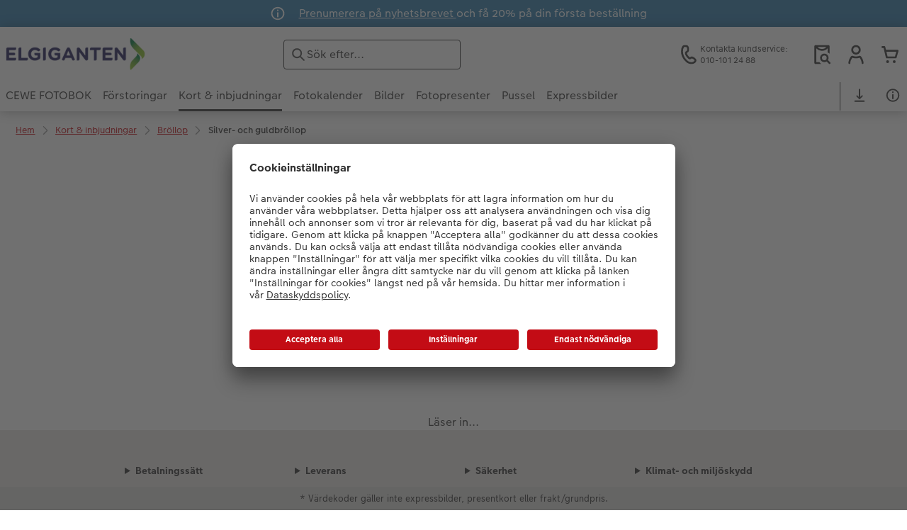

--- FILE ---
content_type: text/html; charset=UTF-8
request_url: https://foto.elgiganten.se/kort-och-inbjudningar/inbjudningskort/brollop/guld-och-silverbrollop.html
body_size: 18916
content:
<!-- eos:module:128474 -->
<!DOCTYPE html>
<html lang="sv-SE">
<head>
    <meta http-equiv="content-type" content="text/html;charset=UTF-8"/>
          <meta name="viewport" content="width=device-width, initial-scale=1"/>
        <meta name="language" content="sv"/>
    <meta name="country" content="SE"/>
    <meta name="projectSlug" content="cewe-scandinavia"/>
    <meta name="keyaccount" content="5025"/>
    <meta name="globalName" content="cp-greetingcards:event-wedding:gold-silver:designselection">
    <meta name="channel" content="greetingcards">
    <meta name="assetRoot" content="../../../asset/">
    <meta name="pagePath" content="kort-och-inbjudningar/inbjudningskort/brollop/guld-och-silverbrollop.html">
    <title></title>

	<meta name="robots" content="index,follow"/>

<meta name="title" content="">
<meta name="description" content=""/>



				<link rel="canonical" href="https://foto.elgiganten.se/kort-och-inbjudningar/inbjudningskort/brollop/guld-och-silverbrollop.html" />



    <link rel="icon" href="../../../asset/assets/images/favicon.ico"/>

            <link rel="preload" href="../../../asset/assets/fonts/CEWEIcons/cewe-icons.woff2" as="font" type="font/woff2" crossorigin>
    
            <link rel="preload" href="../../../asset/assets/fonts/CEWEHead/CEWEHead-Regular.woff2" as="font" type="font/woff2" crossorigin>
    
            <link rel="preload" href="../../../asset/assets/fonts/CEWEText/CEWEText-Regular.woff2" as="font" type="font/woff2" crossorigin>
    
            <link rel="preload" href="../../../asset/assets/fonts/LatoLatin/LatoLatin-Regular.woff2" as="font" type="font/woff2" crossorigin>
    
        <!-- is_styleeditor_css_active: true -->
        <!-- is_xmas_css_active: false -->

                        <link type="text/css" rel="stylesheet"
                  href="../../../asset/assets/styles/css-variables-default-styleeditor.css?v=1746439681"/>
                                                        <link type="text/css" rel="stylesheet" href="../../../asset/assets/styles/css-variables.css?v=1768485945">
                        <link type="text/css" rel="stylesheet" href="../../../styles/variables.css?v=1768485945">
        <link type="text/css" rel="stylesheet" href="../../../asset/assets/styles/css-fonts.css?v=1768485945">
                    <link type="text/css" rel="stylesheet" blocking="render"
                  href="../../../asset/assets/styles/early-styleeditor.css?v=1768318493"/>
                                            <link rel="preload"
                      href="../../../asset/assets/styles/main-styleeditor.css?v=1767794727"
                      as="style">
                        
            <script src="../../../asset/assets/cds/cwc/cwc.esm.js?v=1768318493" type="module"></script>
    
            <script nomodule="" src="../../../asset/assets/cds/cwc/cwc.js?v=1741093160"></script>
    
                <link type="text/css" rel="stylesheet" href="../../../asset/wps/wps/styles.4dc62159d66d0ae5.css"/>

    
    <script type="text/javascript">window.atEnabled=false;</script>
<script type="text/javascript">// create dataLayer
        window.dataLayer = window.dataLayer || [];
        function gtag() {
            dataLayer.push(arguments);
        }

        // set „denied" as default for both ad and analytics storage,
        gtag("consent", "default", {
            ad_user_data: "denied",
            ad_personalization: "denied",
            ad_storage: "denied",
            analytics_storage: "denied",
            wait_for_update: 2000 // milliseconds to wait for update
        });

        // Enable ads data redaction by default [optional]
        gtag("set", "ads_data_redaction", true);</script>
<script type="text/javascript">(function(w,d,s,l,i){w[l]=w[l]||[];w[l].push({'gtm.start':
new Date().getTime(),event:'gtm.js'});var f=d.getElementsByTagName(s)[0],
j=d.createElement(s),dl=l!='dataLayer'?'&l='+l:'';j.async=true;j.src=
'https://www.googletagmanager.com/gtm.js?id='+i+dl;f.parentNode.insertBefore(j,f);
})(window,document,'script','dataLayer','GTM-W8WFQ9');</script>
<script type="text/javascript">window.cewe_tc = {};
window.cewe_tc.usc_id = window.cewe_tc.usc_id || "uAB7caZdb";
window.cewe_tc.fb_pixel_id = window.cewe_tc.fb_pixel_id || "";
window.cewe_tc.bing_tracker_id = window.cewe_tc.bing_tracker_id || "";
window.cewe_tc.adform_tracking_id = window.cewe_tc.adform_tracking_id || "";
window.cewe_tc.adform_website_name = window.cewe_tc.adform_website_name || "";
window.cewe_tc.google_adwords_id = window.cewe_tc.google_adwords_id || "";
window.cewe_tc.google_adwords_hps_conversion = window.cewe_tc.google_adwords_hps_conversion || "";
window.cewe_tc.google_adwords_order_conversion = window.cewe_tc.google_adwords_order_conversion || "";
window.cewe_tc.awin_advertiser_id = window.cewe_tc.awin_advertiser_id || "";
window.cewe_tc.mouseflow_website_id = window.cewe_tc.mouseflow_website_id || "";</script>
<script type="text/javascript">function writeScript(a,b,c){
var s = a.document.createElement("script"), bd = a.document.getElementsByTagName('head');
t = false;
b.forEach(function(item){
	if(t === false){
		t = a.document.location.hostname.indexOf(item) > -1;
	}
});
  if(t){
    s.src = c;
	s.defer = true;
	s.setAttribute('data-settings-id', window.cewe_tc.usc_id);
	s.id="usercentrics-cmp";
    if (bd.length > 0) { bd[0].appendChild(s);}
  }
}
writeScript(window, ['photoprintit.lan','foto.elgiganten.se'], '//app.usercentrics.eu/browser-ui/latest/loader.js');</script>
<script type="text/javascript">(function(whitelist,scriptPath){const scriptTag=window.document.createElement('script');const headTag=window.document.getElementsByTagName('head');const domain=window.location.hostname;let isIn=false;let index=0;for(let i=0;i<whitelist.length;i++){for(let j=0;j<whitelist[i].length;j++){if(isIn===false){isIn=domain.indexOf(whitelist[i][j])>-1;index=i;}}}
if(isIn){scriptTag.src='//assets.adobedtm.com/'+scriptPath[index];scriptTag.async=true;if(headTag.length>0){headTag[0].appendChild(scriptTag);}}})([['phoenix-test.photoprintit.lan','cs.phx.photoprintit.com'],['phoenix.photoprintit.lan'],['foto.elgiganten.se']],['d607b02754c3/cf71b523a663/launch-089ddd9916cf-development.min.js','d607b02754c3/cf71b523a663/launch-089ddd9916cf-development.min.js','d607b02754c3/cf71b523a663/launch-bf0172296f7e.min.js']);</script>

</head>
<body>

      <a
            href="#main-content"
            class="skip-link"
            onclick="document.querySelector('#main-content').focus(); return false;"
            data-nav-log="MainNavi#skip-link"
        >
        Hoppa till huvudinnehåll
      </a>

    


    <!-- eos:module:124251 -->

<cwc-component-info-bar
        color-scheme="blue"
        bar-id="topbar"
                >
            <svg class="sprite-icon " >
        <use href='../../../asset/assets/sprite-icon/sprite-base.svg?v=#icon-info'/>
    </svg>
    <div><p><a href="../../../prenumerera-pa-nyhetsbrev.html">Prenumerera på nyhetsbrevet </a> och få 20% på din första beställning</p>
</div>
</cwc-component-info-bar>


                          
<cwc-header sticky v="2" role="banner">
    <a class="primary-logo logo-image" href="../../../index.html" aria-label="Länk till vår hemsida"></a>

    <div class="search-area">
              <search>
          

<cwc-onsite-search
  class=""
  default-provider="CeweSearchProvider"
  default-provider-config="&#x7B;&quot;host&quot;&#x3A;&quot;https&#x3A;&#x5C;&#x2F;&#x5C;&#x2F;searchservice.photoprintit.com&quot;,&quot;keyAccount&quot;&#x3A;5025,&quot;country&quot;&#x3A;&quot;SE&quot;,&quot;language&quot;&#x3A;&quot;sv&quot;&#x7D;"
  module-config="&#x7B;&#x0A;&#x20;&#x20;&#x20;&#x20;&quot;OrderStatusOnSiteSearchModule&quot;&#x3A;&#x20;&#x7B;&#x0A;&#x20;&#x20;&#x20;&#x20;&#x20;&#x20;&#x20;&#x20;&quot;forwardLink&quot;&#x3A;&#x20;&quot;&#x2F;orderstatus.html&#x23;&#x2F;&#x3F;orderid&#x3D;&#x7B;&#x7B;query&#x7D;&#x7D;&quot;,&#x0A;&#x20;&#x20;&#x20;&#x20;&#x20;&#x20;&#x20;&#x20;&quot;forwardPageidentifier&quot;&#x3A;&#x20;&quot;cp-service&#x3A;orderstatus&quot;,&#x0A;&#x20;&#x20;&#x20;&#x20;&#x20;&#x20;&#x20;&#x20;&quot;text-resources&quot;&#x3A;&#x20;&#x7B;&quot;headline&quot;&#x3A;&quot;Orderstatus&quot;,&quot;description&quot;&#x3A;&quot;Letar&#x20;du&#x20;efter&#x20;status&#x20;f&#x5C;u00f6r&#x20;din&#x20;order&#x3F;&#x20;Har&#x20;du&#x20;testat&#x20;v&#x5C;u00e5r&#x20;orderstatussida&#x3F;&quot;,&quot;buttonLabel&quot;&#x3A;&quot;&#x5C;u00d6ppna&#x20;orderstatus&quot;&#x7D;&#x0A;&#x0A;&#x20;&#x20;&#x20;&#x20;&#x7D;&#x0A;&#x7D;"
  text-resources="&#x7B;&quot;results&quot;&#x3A;&#x7B;&quot;showMoreResults&quot;&#x3A;&quot;Visa&#x20;alla&#x20;&#x28;&#x7B;&#x7B;count&#x7D;&#x7D;&#x29;&quot;,&quot;showMoreResultsClose&quot;&#x3A;&quot;Visa&#x20;mindre&quot;,&quot;totalResult&quot;&#x3A;&quot;resultat&quot;,&quot;totalResults&quot;&#x3A;&quot;resultat&quot;,&quot;product&quot;&#x3A;&#x7B;&quot;headline&quot;&#x3A;&quot;Produkter&quot;&#x7D;,&quot;service&quot;&#x3A;&#x7B;&quot;headline&quot;&#x3A;&quot;Service&quot;&#x7D;,&quot;inspiration&quot;&#x3A;&#x7B;&quot;headline&quot;&#x3A;&quot;Inspiration&quot;&#x7D;,&quot;page&quot;&#x3A;&#x7B;&quot;headline&quot;&#x3A;&quot;&#x5C;u00d6vrigt&quot;&#x7D;,&quot;category&quot;&#x3A;&#x7B;&quot;headline&quot;&#x3A;&quot;Kategori&quot;,&quot;preposition&quot;&#x3A;&quot;i&quot;&#x7D;&#x7D;,&quot;suggestions&quot;&#x3A;&#x7B;&quot;headline&quot;&#x3A;&quot;F&#x5C;u00f6rslag&quot;,&quot;headlineTops&quot;&#x3A;&quot;Vanliga&#x20;s&#x5C;u00f6kningar&quot;&#x7D;,&quot;alternatives&quot;&#x3A;&#x7B;&quot;headline&quot;&#x3A;&quot;Alternativa&#x20;produkter&quot;&#x7D;,&quot;loading&quot;&#x3A;&#x7B;&quot;text&quot;&#x3A;&quot;L&#x5C;u00e4ser&#x20;in&#x20;resultat&quot;&#x7D;,&quot;messages&quot;&#x3A;&#x7B;&quot;notFound&quot;&#x3A;&#x7B;&quot;headline&quot;&#x3A;&quot;Inga&#x20;matchande&#x20;resultat&quot;,&quot;text&quot;&#x3A;&quot;Din&#x20;s&#x5C;u00f6kning&#x20;&#x27;&#x7B;&#x7B;query&#x7D;&#x7D;&#x27;&#x20;gav&#x20;inget&#x20;resultat&quot;,&quot;notice&quot;&#x3A;&quot;&lt;p&gt;&lt;strong&gt;Tips&#x20;f&#x5C;u00f6r&#x20;ytterligare&#x20;s&#x5C;u00f6kning&lt;&#x5C;&#x2F;strong&gt;&lt;&#x5C;&#x2F;p&gt;&#x5C;n&#x5C;n&lt;p&gt;Kontrollera&#x20;eventuella&#x20;stavfel&#x20;i&#x20;s&#x5C;u00f6kningen&lt;&#x5C;&#x2F;p&gt;&#x5C;n&#x5C;n&lt;p&gt;Anv&#x5C;u00e4nd&#x20;ett&#x20;mer&#x20;generellt&#x20;uttryck&lt;&#x5C;&#x2F;p&gt;&#x5C;n&#x5C;n&lt;p&gt;Beskriv&#x20;det&#x20;du&#x20;s&#x5C;u00f6ker&#x20;efter&#x20;med&#x20;andra&#x20;ord&#x20;&#x28;synonymer&#x29;&lt;&#x5C;&#x2F;p&gt;&#x5C;n&quot;&#x7D;,&quot;responseError&quot;&#x3A;&#x7B;&quot;retryBtn&quot;&#x3A;&quot;F&#x5C;u00f6rs&#x5C;u00f6k&#x20;igen&quot;,&quot;headline&quot;&#x3A;&quot;Ingen&#x20;f&#x5C;u00f6rbindelse&#x20;med&#x20;servern&quot;,&quot;text&quot;&#x3A;&quot;Anslutningen&#x20;till&#x20;servern&#x20;avbr&#x5C;u00f6ts.&#x20;F&#x5C;u00f6rs&#x5C;u00f6k&#x20;igen.&quot;&#x7D;&#x7D;&#x7D;&#x0A;"
  data-close-button-aria-label="Dölj sökresultat"
>
    <cwc-text-field slot="input">
              <svg class="sprite-icon "             slot="icon"
                    aria-hidden="true"
        >
        <use href='../../../asset/assets/sprite-icon/sprite-base.svg?v=#icon-search'/>
    </svg>

      <input
        slot="input"
        type="search"
        name="search-input"
        value=""
                  placeholder="S&#x00F6;k&#x20;efter..."
                          aria-label="Search&#x20;pages"
              />
      <button
        slot="reset"
                  aria-label="&#x00C5;terst&#x00E4;ll&#x20;s&#x00F6;kning"
              >
                <svg class="sprite-icon " >
        <use href='../../../asset/assets/sprite-icon/sprite-base.svg?v=#icon-close'/>
    </svg>

      </button>
    </cwc-text-field>
    <button
      slot="close-button"
              aria-label="D&#x00F6;lj&#x20;s&#x00F6;kresultat"
          >
              <svg class="sprite-icon " >
        <use href='../../../asset/assets/sprite-icon/sprite-base.svg?v=#icon-close'/>
    </svg>

    </button>
    <button
      slot="mobile-close-button"
              aria-label="D&#x00F6;lj&#x20;s&#x00F6;kresultat"
          >
              <svg class="sprite-icon " >
        <use href='../../../asset/assets/sprite-icon/sprite-base.svg?v=#icon-arrow-left'/>
    </svg>

    </button>
</cwc-onsite-search>


        </search>
          </div>

    <div class="service-area">
        <!-- eos:module:124223 -->


    <!-- eos:module:124196 -->


    
    <a href="../../../kundservice.html"  data-nav-log="MainNavi#Kundservice"
       class="service-area-item">
                <svg class="sprite-icon service-icon" >
        <use href='../../../asset/assets/sprite-icon/sprite-base.svg?v=#icon-phone'/>
    </svg>

                    <span class="service-icon-label">
            <span>Kontakta kundservice:</span>
            <br>
            <span>010-101 24 88</span>
        </span>
            </a>
<!-- eos:module:329291 -->


    
    <a href="../../../orderstatus.html" data-title="Orderstatus" data-nav-log="MainNavi#Orderstatus"
       class="service-area-item">
                <svg class="sprite-icon service-icon" >
        <use href='../../../asset/assets/sprite-icon/sprite-base.svg?v=#icon-orderinfo'/>
    </svg>

            </a>

            <cwc-user-icon class="service-area-item" aria-label="" role="button"
                                              operator="50005025"
                       key-account="5025"
                       my-account-link="../../../account.html#/auth"
                       use-capi-auth="false"
                       data-nav-log="MainNavi#Account"
                       text-logged-in=""
                       enable-modal="false">
                    <svg class="sprite-icon "             slot="svg"
        >
        <use href='../../../asset/assets/sprite-icon/sprite-base.svg?v=#icon-name'/>
    </svg>


            <style>
                @media (min-width: 1024px) {
                    .sg-cw-button.user-icon-modal-button {
                        min-width: 300px;
                    }
                }

                @media (max-width: 1023px) {
                    .sg-cw-button.user-icon-modal-button {
                        min-width: 40vw;
                    }
                }

                .sg-cw-center.user-icon-modal-body {
                    color: #0e204e
                }
            </style>
            <svg slot="tick-svg" viewBox="0 0 30 30" style="width: 100%; height: 100%">
                <path fill="none" stroke-width="3" stroke-linecap="round"
                      stroke-linejoin="round" d="M 7,15 L 13, 21 L 23, 9"/>
            </svg>
            <h3 slot="modal-header"></h3>
            <div slot="modal-body-logged-out"
                 class="sg-cw-center user-icon-modal-body"></div>
            <div slot="modal-body-logged-in"
                 class="sg-cw-center user-icon-modal-body"></div>
            <button slot="modal-footer-button-login"
                    class="modal-csc-button ips-link user-icon-modal-button">
                
            </button>
            <button slot="modal-footer-button-my-account"
                    class="modal-csc-button ips-link user-icon-modal-button">
                
            </button>
            <button slot="modal-footer-button-logout"
                    class="modal-csc-button ips-link  user-icon-modal-button">
                
            </button>
        </cwc-user-icon>
                <cwc-cart-icon class="service-area-item" aria-label=""
                                              key-account="5025"
                       cart-link="../../../checkout.html"
                       data-nav-log="MainNavi#Cart"
                       operator="50005025">
                    <svg class="sprite-icon "             slot="svg"
        >
        <use href='../../../asset/assets/sprite-icon/sprite-base.svg?v=#icon-cart-simple'/>
    </svg>

        </cwc-cart-icon>
    
    </div>

    <div class="secondary-logo-area">
        <div class="secondary-logo">
                    </div>
    </div>

    <div class="primary-nav-area">
                    
    
            
            
<input type="checkbox" id="nav-visible-mobile-toggle">
<label class="nav-visible-mobile-activator" for="nav-visible-mobile-toggle">
    <div class="menu-toggle-burgex">
        <span></span>
        <span></span>
        <span></span>
        <span></span>
    </div>
    <span>Meny</span>
</label>

<nav class="primary-nav" role="navigation">
    <div class="nav-mobile-cropping">
        <div class="nav-mobile-topbar">
            <span class="nav-active-submenu-label">Meny</span>
        </div>

        <div class="primary-nav-wrapper">
                                                                                                                                                                                                                                                                                                                                                                                                                                                                                                                                                                                                                                                                                                                                                                                                                                                                                                                                                                                                                                                                                                                                                                                                                                                                                                                                                                                                                                                                                                                                                                                                                                                                                                                                                                                                                                                                                                                                                                                                                                                                                                                                                                                                                                                                                                                                                                                                                                                                                                                                                                                    
                    <div class="nav-item has-children" >
                                                
                                                <label class="primary-nav-item-more" for="1328221433_287756787">
                            <a class="nav-item-label"
                               href="../../../cewe-fotobok.html"
                               data-nav-log="MainNavi#CEWE FOTOBOK">
                                                                <span>CEWE FOTOBOK</span>
                            </a>
                                                                    <svg class="sprite-icon " >
        <use href='../../../asset/assets/sprite-icon/sprite-base.svg?v=#icon-arrow-right'/>
    </svg>

                                                    </label>

                                                    <div class="ancillary-nav">
                                <div class="ancillary-nav-cropping">
                                    <ul class="ancillary-nav-content no-list-styling" aria-label="Undernavigering">
                                        <li class="ancillary-nav-item-back">
                                          <input class="ancillary-nav-toggle"
                                                 type="checkbox"
                                                 id="1328221433_287756787"
                                                  >
                                                    <svg class="sprite-icon " >
        <use href='../../../asset/assets/sprite-icon/sprite-base.svg?v=#icon-arrow-left'/>
    </svg>

                                            <span>CEWE FOTOBOK</span>
                                        </li>
                                                                                                                                                                                                                                                                                                                                        
                                    <li class="ancillary-nav-item overview-item" >
                                                                                <a href="../../../cewe-fotobok.html"
                                           data-nav-log="SubNavi#CEWE FOTOBOK|Se alla fotoböcker"
                                           data-id="18733">
                                            Se alla fotoböcker
                                        </a></li>
                                
                                    <li class="ancillary-nav-item " >
                                                                                <a href="https://foto.elgiganten.se/cewe-fotobok.html#overview"
                                           data-nav-log="SubNavi#CEWE FOTOBOK|Format"
                                           data-id="7588">
                                            Format
                                        </a></li>
                                
                                    <li class="ancillary-nav-item " >
                                                                                <a href="../../../webinar.html"
                                           data-nav-log="SubNavi#CEWE FOTOBOK|Webbinarium"
                                           data-id="7625">
                                            Webbinarium
                                        </a></li>
                                
                                    <li class="ancillary-nav-item " >
                                                                                <a href="../../../cewe-fotobok/papperstyper-och-omslag.html"
                                           data-nav-log="SubNavi#CEWE FOTOBOK|Papperstyper och omslag"
                                           data-id="21049">
                                            Papperstyper och omslag
                                        </a></li>
                                
                                    <li class="ancillary-nav-item " >
                                                                                <a href="../../../bestallningsmojligheter.html"
                                           data-nav-log="SubNavi#CEWE FOTOBOK|Beställningsmöjligheter"
                                           data-id="7685">
                                            Beställningsmöjligheter
                                        </a></li>
                                
                                    <li class="ancillary-nav-item " >
                                                                                <a href="../../../cewe-fotobok/panoramasida.html"
                                           data-nav-log="SubNavi#CEWE FOTOBOK|Panoramasida"
                                           data-id="23523">
                                            Panoramasida
                                        </a></li>
                                
                                    <li class="ancillary-nav-item " >
                                                                                <a href="../../../cewe-fotobok/minnesficka.html"
                                           data-nav-log="SubNavi#CEWE FOTOBOK|Minnesficka"
                                           data-id="22945">
                                            Minnesficka
                                        </a></li>
                                
                                    <li class="ancillary-nav-item " >
                                                                                <a href="../../../tillbehor.html#fotobok"
                                           data-nav-log="SubNavi#CEWE FOTOBOK|Tillbehör"
                                           data-id="23187">
                                            Tillbehör
                                        </a></li>
                                
                                    </ul>
                                </div>
                            </div>
                                            </div>
                                                                                                                                                                                                                                                                                                                                                                                                                                                                                                                                                                                                                                                                                                                                                                                                                                                                                                                                                                                                                                                                                                                                                                                                                                                                                                                                                                                                                                                                                                                                                                                                                                                                                                                                                                                                                                                                                                                                                                                                                                                                                                                                                                                                                                                                                                                                                                                                                                                                                                                                                                                                                                                                                                                                                                                                                                                                                                                                                                                                                                                                                                                                                                                                                                                                                                                                                                                                                                                                                                                                                                                                                                                                                                                                                                                                                                                                                                                                                                                                                                                                                                                                                                                                                                                                                                                                                                                                                                                                                                                                                                                                                                                                                                                                                                                                                                                                                                                                                                                                                                                                                                                                                                                                                                                                                                                                                                                                                                                                                                                                                                                                                                                                                                                                                                                                                                                        
                    <div class="nav-item has-children" >
                                                
                                                <label class="primary-nav-item-more" for="1328221433_1279009356">
                            <a class="nav-item-label"
                               href="../../../forstoringar-och-vaggbilder.html"
                               data-nav-log="MainNavi#Förstoringar">
                                                                <span>Förstoringar</span>
                            </a>
                                                                    <svg class="sprite-icon " >
        <use href='../../../asset/assets/sprite-icon/sprite-base.svg?v=#icon-arrow-right'/>
    </svg>

                                                    </label>

                                                    <div class="ancillary-nav">
                                <div class="ancillary-nav-cropping">
                                    <ul class="ancillary-nav-content no-list-styling" aria-label="Undernavigering">
                                        <li class="ancillary-nav-item-back">
                                          <input class="ancillary-nav-toggle"
                                                 type="checkbox"
                                                 id="1328221433_1279009356"
                                                  >
                                                    <svg class="sprite-icon " >
        <use href='../../../asset/assets/sprite-icon/sprite-base.svg?v=#icon-arrow-left'/>
    </svg>

                                            <span>Förstoringar</span>
                                        </li>
                                                                                                                                                                                                                                                                                                                                                                                                                                                                                                                                                                                                                                                                                                                                                    
                                    <li class="ancillary-nav-item overview-item" >
                                                                                <a href="../../../forstoringar-och-vaggbilder.html"
                                           data-nav-log="SubNavi#Förstoringar|Se alla förstoringar"
                                           data-id="18734">
                                            Se alla förstoringar
                                        </a></li>
                                
                                    <li class="ancillary-nav-item " >
                                                                                <a href="../../../forstoringar-och-vaggbilder/canvas.html"
                                           data-nav-log="SubNavi#Förstoringar|Canvas"
                                           data-id="7437">
                                            Canvas
                                        </a></li>
                                
                                    <li class="ancillary-nav-item " >
                                                                                <a href="../../../forstoringar-och-vaggbilder/fotopapper-premium.html"
                                           data-nav-log="SubNavi#Förstoringar|Fotopapper"
                                           data-id="7411">
                                            Fotopapper
                                        </a></li>
                                
                                    <li class="ancillary-nav-item " >
                                                                                <a href="../../../forstoringar-och-vaggbilder/poster-forstoring-med-design.html"
                                           data-nav-log="SubNavi#Förstoringar|Förstoring med design"
                                           data-id="23687">
                                            Förstoring med design
                                        </a></li>
                                
                                    <li class="ancillary-nav-item " >
                                                                                <a href="../../../forstoringar-och-vaggbilder/bild-i-ram.html"
                                           data-nav-log="SubNavi#Förstoringar|Inramad bild"
                                           data-id="7679">
                                            Inramad bild
                                        </a></li>
                                
                                    <li class="ancillary-nav-item " >
                                                                                <a href="../../../forstoringar-och-vaggbilder/hard-skumplatta.html"
                                           data-nav-log="SubNavi#Förstoringar|Bild på skumplatta"
                                           data-id="7445">
                                            Bild på skumplatta
                                        </a></li>
                                
                                    <li class="ancillary-nav-item " >
                                                                                <a href="../../../forstoringar-och-vaggbilder/aluminium.html"
                                           data-nav-log="SubNavi#Förstoringar|Bild på aluminiumplatta"
                                           data-id="7443">
                                            Bild på aluminiumplatta
                                        </a></li>
                                
                                    <li class="ancillary-nav-item " >
                                                                                <a href="../../../forstoringar-och-vaggbilder/galleri-tryck.html"
                                           data-nav-log="SubNavi#Förstoringar|Galleritryck"
                                           data-id="7447">
                                            Galleritryck
                                        </a></li>
                                
                                    <li class="ancillary-nav-item " >
                                                                                <a href="../../../forstoringar-och-vaggbilder/akrylglas.html"
                                           data-nav-log="SubNavi#Förstoringar|Bild på akrylglas"
                                           data-id="7441">
                                            Bild på akrylglas
                                        </a></li>
                                
                                    <li class="ancillary-nav-item " >
                                                                                <a href="../../../forstoringar-och-vaggbilder/bild-pa-tra.html"
                                           data-nav-log="SubNavi#Förstoringar|Bild på trä"
                                           data-id="7449">
                                            Bild på trä
                                        </a></li>
                                
                                    <li class="ancillary-nav-item " >
                                                                                <a href="../../../forstoringar-och-vaggbilder/forstoring-med-karta.html"
                                           data-nav-log="SubNavi#Förstoringar|Förstoring med karta"
                                           data-id="19301">
                                            Förstoring med karta
                                        </a></li>
                                
                                    <li class="ancillary-nav-item " >
                                                                                <a href="../../../forstoringar-och-vaggbilder/plakatlist-trae.html"
                                           data-nav-log="SubNavi#Förstoringar|Fotopapper med plakatlist"
                                           data-id="11150">
                                            Fotopapper med plakatlist
                                        </a></li>
                                
                                    <li class="ancillary-nav-item " >
                                                                                <a href="../../../forstoringar-och-vaggbilder/collage.html"
                                           data-nav-log="SubNavi#Förstoringar|Fotocollage"
                                           data-id="7425">
                                            Fotocollage
                                        </a></li>
                                
                                    <li class="ancillary-nav-item " >
                                                                                <a href="../../../forstoringar-och-vaggbilder/hexxas.html"
                                           data-nav-log="SubNavi#Förstoringar|hexxas"
                                           data-id="7335">
                                            hexxas
                                        </a></li>
                                
                                    <li class="ancillary-nav-item " >
                                                                                <a href="../../../forstoringar-och-vaggbilder/flerdelad-vaggbild.html"
                                           data-nav-log="SubNavi#Förstoringar|Flerdelad väggbild"
                                           data-id="7433">
                                            Flerdelad väggbild
                                        </a></li>
                                
                                    <li class="ancillary-nav-item " >
                                                                                <a href="../../../forstoringar-och-vaggbilder/photo-panel.html"
                                           data-nav-log="SubNavi#Förstoringar|Fotopanel"
                                           data-id="7435">
                                            Fotopanel
                                        </a></li>
                                
                                    <li class="ancillary-nav-item " >
                                                                                <a href="../../../forstoringar-och-vaggbilder/valkomstskylt.html"
                                           data-nav-log="SubNavi#Förstoringar|Välkomstskylt"
                                           data-id="22020">
                                            Välkomstskylt
                                        </a></li>
                                
                                    <li class="ancillary-nav-item " >
                                                                                <a href="../../../forstoringar-och-vaggbilder/nummercollage.html"
                                           data-nav-log="SubNavi#Förstoringar|Nummercollage"
                                           data-id="23713">
                                            Nummercollage
                                        </a></li>
                                
                                    <li class="ancillary-nav-item " >
                                                                                <a href="../../../tillbehor.html#forstoringar"
                                           data-nav-log="SubNavi#Förstoringar|Tillbehör"
                                           data-id="23189">
                                            Tillbehör
                                        </a></li>
                                
                                    </ul>
                                </div>
                            </div>
                                            </div>
                                                                                                                                                                                                                                                                                                                                                                                                                                                                                                                                                                                                                                                                                                                                                                                                                                                                                                                                                                                                                                                                                                                                                                                                                                                                                                                                                                                                                                                                                                                                                                                                                                                                                                                                                                                                                                                                                                                                                                                                                                                                                                                                                                                                                                                                                                                                                                                                                                                                                                                                                                                                                                                                                                                                                                                                                                                                                                                                                                                                                                                                                                                                                                                                                                                                                                                                                                                                                                                                                                                                                                                                                                                                                                                                                                                                                                                                                                                                                                                                                                                                                                                                                                                                                                                                                                                                                                                                                                                                                                                                                                                                                                                                                                                                                                                                                                                                                                                            
                    <div class="nav-item has-children" active>
                                                
                                                <label class="primary-nav-item-more" for="1328221433_371837249">
                            <a class="nav-item-label"
                               href="../../../kort-och-inbjudningar.html"
                               data-nav-log="MainNavi#Kort & inbjudningar">
                                                                <span>Kort & inbjudningar</span>
                            </a>
                                                                    <svg class="sprite-icon " >
        <use href='../../../asset/assets/sprite-icon/sprite-base.svg?v=#icon-arrow-right'/>
    </svg>

                                                    </label>

                                                    <div class="ancillary-nav">
                                <div class="ancillary-nav-cropping">
                                    <ul class="ancillary-nav-content no-list-styling" aria-label="Undernavigering">
                                        <li class="ancillary-nav-item-back">
                                          <input class="ancillary-nav-toggle"
                                                 type="checkbox"
                                                 id="1328221433_371837249"
                                                  checked>
                                                    <svg class="sprite-icon " >
        <use href='../../../asset/assets/sprite-icon/sprite-base.svg?v=#icon-arrow-left'/>
    </svg>

                                            <span>Kort & inbjudningar</span>
                                        </li>
                                                                                                                                                                                                                                                                                                                                                                                                                                                                                                                                                                                                    
                                    <li class="ancillary-nav-item overview-item" >
                                                                                <a href="../../../kort-och-inbjudningar.html"
                                           data-nav-log="SubNavi#Kort & inbjudningar|Se alla kort & inbjudningar"
                                           data-id="18735">
                                            Se alla kort & inbjudningar
                                        </a></li>
                                
                                    <li class="ancillary-nav-item " >
                                                                                <a href="../konfirmation.html"
                                           data-nav-log="SubNavi#Kort & inbjudningar|Konfirmation"
                                           data-id="7811">
                                            Konfirmation
                                        </a></li>
                                
                                    <li class="ancillary-nav-item " active>
                                                                                <a href="../brollop.html"
                                           data-nav-log="SubNavi#Kort & inbjudningar|Bröllop"
                                           data-id="7783">
                                            Bröllop
                                        </a></li>
                                
                                    <li class="ancillary-nav-item " >
                                                                                <a href="../tackkort.html"
                                           data-nav-log="SubNavi#Kort & inbjudningar|Tackkort"
                                           data-id="7776">
                                            Tackkort
                                        </a></li>
                                
                                    <li class="ancillary-nav-item " >
                                                                                <a href="../../inbjudningskort.html"
                                           data-nav-log="SubNavi#Kort & inbjudningar|Fler kategorier"
                                           data-id="7458">
                                            Fler kategorier
                                        </a></li>
                                
                                    <li class="ancillary-nav-item " >
                                                                                <a href="../dop.html"
                                           data-nav-log="SubNavi#Kort & inbjudningar|Dop"
                                           data-id="7732">
                                            Dop
                                        </a></li>
                                
                                    <li class="ancillary-nav-item " >
                                                                                <a href="../../editor.html"
                                           data-nav-log="SubNavi#Kort & inbjudningar|Designa själv"
                                           data-id="19845">
                                            Designa själv
                                        </a></li>
                                
                                    <li class="ancillary-nav-item " >
                                                                                <a href="../../enkla-kort.html"
                                           data-nav-log="SubNavi#Kort & inbjudningar|Fotokort"
                                           data-id="7695">
                                            Fotokort
                                        </a></li>
                                
                                    <li class="ancillary-nav-item " >
                                                                                <a href="../../dubbla-kort.html"
                                           data-nav-log="SubNavi#Kort & inbjudningar|Dubbla kort"
                                           data-id="7396">
                                            Dubbla kort
                                        </a></li>
                                
                                    <li class="ancillary-nav-item " >
                                                                                <a href="../../vykort.html"
                                           data-nav-log="SubNavi#Kort & inbjudningar|Vykort"
                                           data-id="7682">
                                            Vykort
                                        </a></li>
                                
                                    <li class="ancillary-nav-item " >
                                                                                <a href="../../kort-med-insticksbild.html"
                                           data-nav-log="SubNavi#Kort & inbjudningar|Kort med insticksbild"
                                           data-id="19843">
                                            Kort med insticksbild
                                        </a></li>
                                
                                    <li class="ancillary-nav-item " >
                                                                                <a href="../../placeringskort.html"
                                           data-nav-log="SubNavi#Kort & inbjudningar|Placeringskort"
                                           data-id="7401">
                                            Placeringskort
                                        </a></li>
                                
                                    <li class="ancillary-nav-item " >
                                                                                <a href="../../menyer.html"
                                           data-nav-log="SubNavi#Kort & inbjudningar|Menyer"
                                           data-id="19249">
                                            Menyer
                                        </a></li>
                                
                                    <li class="ancillary-nav-item " >
                                                                                <a href="../../kort-med-direktleverans.html"
                                           data-nav-log="SubNavi#Kort & inbjudningar|Direktleverans"
                                           data-id="7403">
                                            Direktleverans
                                        </a></li>
                                
                                    <li class="ancillary-nav-item " >
                                                                                <a href="../../digitalt-halsningskort.html"
                                           data-nav-log="SubNavi#Kort & inbjudningar|Digitalt hälsningskort"
                                           data-id="23677">
                                            Digitalt hälsningskort
                                        </a></li>
                                
                                    </ul>
                                </div>
                            </div>
                                            </div>
                                                                                                                                                                                                                                                                                                                                                                                                                                                                                                                                                                                                                                                                                                                                                                                                                                                                                                                                                                                                                                                                                                                                                                                                                                                                                                                                                                                                                                                                                                                                                                                                                                                                                                                                                                                                                                                                                                                                                                                                                                                                                                                                                                                                                                                                                                                                                                                                                                                                                                                                                                                                                                                                                                                                                                                                                                                                                    
                    <div class="nav-item has-children" >
                                                
                                                <label class="primary-nav-item-more" for="1328221433_309652441">
                            <a class="nav-item-label"
                               href="../../../fotokalender.html"
                               data-nav-log="MainNavi#Fotokalender">
                                                                <span>Fotokalender</span>
                            </a>
                                                                    <svg class="sprite-icon " >
        <use href='../../../asset/assets/sprite-icon/sprite-base.svg?v=#icon-arrow-right'/>
    </svg>

                                                    </label>

                                                    <div class="ancillary-nav">
                                <div class="ancillary-nav-cropping">
                                    <ul class="ancillary-nav-content no-list-styling" aria-label="Undernavigering">
                                        <li class="ancillary-nav-item-back">
                                          <input class="ancillary-nav-toggle"
                                                 type="checkbox"
                                                 id="1328221433_309652441"
                                                  >
                                                    <svg class="sprite-icon " >
        <use href='../../../asset/assets/sprite-icon/sprite-base.svg?v=#icon-arrow-left'/>
    </svg>

                                            <span>Fotokalender</span>
                                        </li>
                                                                                                                                                                                                                                                                                                                                                                            
                                    <li class="ancillary-nav-item overview-item" >
                                                                                <a href="../../../fotokalender.html"
                                           data-nav-log="SubNavi#Fotokalender|Se alla fotokalendrar"
                                           data-id="18738">
                                            Se alla fotokalendrar
                                        </a></li>
                                
                                    <li class="ancillary-nav-item " >
                                                                                <a href="../../../fotokalender/vaggkalender.html"
                                           data-nav-log="SubNavi#Fotokalender|Väggkalender"
                                           data-id="7422">
                                            Väggkalender
                                        </a></li>
                                
                                    <li class="ancillary-nav-item " >
                                                                                <a href="../../../fotokalender/bordskalender.html"
                                           data-nav-log="SubNavi#Fotokalender|Bordskalender"
                                           data-id="7507">
                                            Bordskalender
                                        </a></li>
                                
                                    <li class="ancillary-nav-item " >
                                                                                <a href="../../../fotokalender/planeringskalendrar.html"
                                           data-nav-log="SubNavi#Fotokalender|Planeringskalender"
                                           data-id="7703">
                                            Planeringskalender
                                        </a></li>
                                
                                    <li class="ancillary-nav-item " >
                                                                                <a href="../../../fotokalender/planeringskalender.html"
                                           data-nav-log="SubNavi#Fotokalender|Veckokalender"
                                           data-id="7517">
                                            Veckokalender
                                        </a></li>
                                
                                    <li class="ancillary-nav-item " >
                                                                                <a href="../../../fotokalender/veckoplan-paa-akrylglas.html"
                                           data-nav-log="SubNavi#Fotokalender|Veckoplan på akrylglas"
                                           data-id="22112">
                                            Veckoplan på akrylglas
                                        </a></li>
                                
                                    <li class="ancillary-nav-item " >
                                                                                <a href="../../../fotokalender/valmojligheter.html"
                                           data-nav-log="SubNavi#Fotokalender|Valmöjligheter"
                                           data-id="7765">
                                            Valmöjligheter
                                        </a></li>
                                
                                    <li class="ancillary-nav-item " >
                                                                                <a href="../../../fotokalender/presentforpackning.html"
                                           data-nav-log="SubNavi#Fotokalender|Presentförpackning"
                                           data-id="22056">
                                            Presentförpackning
                                        </a></li>
                                
                                    <li class="ancillary-nav-item " >
                                                                                <a href="../../../tillbehor.html#fotokalender"
                                           data-nav-log="SubNavi#Fotokalender|Tillbehör"
                                           data-id="23190">
                                            Tillbehör
                                        </a></li>
                                
                                    </ul>
                                </div>
                            </div>
                                            </div>
                                                                                                                                                                                                                                                                                                                                                                                                                                                                                                                                                                                                                                                                                                                                                                                                                                                                                                                                                                                                                                                                                                                                                                                                                                                                                                                                                                                                                                                                                                                                                                                                                                                                                                                                                                                                                                                                                                                                                                                                                                                                                                                                                                                                                                                                                                                                                                                                                                                                                                                                                                                                                                                                                                                                                                                                                                                                                                                                                                                                                                                                                                                                                                    
                    <div class="nav-item has-children" >
                                                
                                                <label class="primary-nav-item-more" for="1328221433_1578761461">
                            <a class="nav-item-label"
                               href="../../../bilder.html"
                               data-nav-log="MainNavi#Bilder">
                                                                <span>Bilder</span>
                            </a>
                                                                    <svg class="sprite-icon " >
        <use href='../../../asset/assets/sprite-icon/sprite-base.svg?v=#icon-arrow-right'/>
    </svg>

                                                    </label>

                                                    <div class="ancillary-nav">
                                <div class="ancillary-nav-cropping">
                                    <ul class="ancillary-nav-content no-list-styling" aria-label="Undernavigering">
                                        <li class="ancillary-nav-item-back">
                                          <input class="ancillary-nav-toggle"
                                                 type="checkbox"
                                                 id="1328221433_1578761461"
                                                  >
                                                    <svg class="sprite-icon " >
        <use href='../../../asset/assets/sprite-icon/sprite-base.svg?v=#icon-arrow-left'/>
    </svg>

                                            <span>Bilder</span>
                                        </li>
                                                                                                                                                                                                                                                                                                                                                                                                                
                                    <li class="ancillary-nav-item overview-item" >
                                                                                <a href="../../../bilder.html"
                                           data-nav-log="SubNavi#Bilder|Se all bildframkallning"
                                           data-id="18736">
                                            Se all bildframkallning
                                        </a></li>
                                
                                    <li class="ancillary-nav-item " >
                                                                                <a href="../../../bilder/framkalla-digitala-bilder.html"
                                           data-nav-log="SubNavi#Bilder|Framkalla digitala bilder"
                                           data-id="7352">
                                            Framkalla digitala bilder
                                        </a></li>
                                
                                    <li class="ancillary-nav-item " >
                                                                                <a href="../../../bilder/Inramad-bild.html"
                                           data-nav-log="SubNavi#Bilder|Inramad bild"
                                           data-id="15972">
                                            Inramad bild
                                        </a></li>
                                
                                    <li class="ancillary-nav-item " >
                                                                                <a href="../../../bilder/bild-paa-naturpapper.html"
                                           data-nav-log="SubNavi#Bilder|Bild på naturpapper"
                                           data-id="15700">
                                            Bild på naturpapper
                                        </a></li>
                                
                                    <li class="ancillary-nav-item " >
                                                                                <a href="../../../fotopresenter/art-prints.html"
                                           data-nav-log="SubNavi#Bilder|Art Prints"
                                           data-id="7634">
                                            Art Prints
                                        </a></li>
                                
                                    <li class="ancillary-nav-item " >
                                                                                <a href="../../../bilder/bildpaket.html"
                                           data-nav-log="SubNavi#Bilder|Bildbox"
                                           data-id="7549">
                                            Bildbox
                                        </a></li>
                                
                                    <li class="ancillary-nav-item " >
                                                                                <a href="../../../forstoringar-och-vaggbilder/foerstoring-pa-fotopapper.html"
                                           data-nav-log="SubNavi#Bilder|Förstoring på standardpapper"
                                           data-id="8518">
                                            Förstoring på standardpapper
                                        </a></li>
                                
                                    <li class="ancillary-nav-item " >
                                                                                <a href="../../../bilder/bildkartor-standard.html"
                                           data-nav-log="SubNavi#Bilder|Fotoset"
                                           data-id="7715">
                                            Fotoset
                                        </a></li>
                                
                                    <li class="ancillary-nav-item " >
                                                                                <a href="../../../fotopresenter/klistermarken.html"
                                           data-nav-log="SubNavi#Bilder|Klistermärken"
                                           data-id="7756">
                                            Klistermärken
                                        </a></li>
                                
                                    <li class="ancillary-nav-item " >
                                                                                <a href="../../../tillbehor.html#bilder"
                                           data-nav-log="SubNavi#Bilder|Tillbehör"
                                           data-id="23186">
                                            Tillbehör
                                        </a></li>
                                
                                    </ul>
                                </div>
                            </div>
                                            </div>
                                                                                                                                                                                                                                                                                                                                                                                                                                                                                                                                                                                                                                                                                                                                                                                                                                                                                                                                                                                                                                                                                                                                                                                                                                                                                                                                                                                                                                                                                                                                                                                                                                                                                                                                                                                                                                                                                                                                                                                                                                                                                                                                                                                                                                                                                                                                                                                                                                                                                                                                                                                                                                                                                                                                                                                                                                                                                                                                                                                                                                                                                                                                                                                                                                                                                                                                                                                                                                                                                                                                                                                                                                                                                                                                                                                                                                                                                                                                                                                                                                                                                                                            
                    <div class="nav-item has-children" >
                                                
                                                <label class="primary-nav-item-more" for="1328221433_8953774">
                            <a class="nav-item-label"
                               href="../../../fotopresenter.html"
                               data-nav-log="MainNavi#Fotopresenter">
                                                                <span>Fotopresenter</span>
                            </a>
                                                                    <svg class="sprite-icon " >
        <use href='../../../asset/assets/sprite-icon/sprite-base.svg?v=#icon-arrow-right'/>
    </svg>

                                                    </label>

                                                    <div class="ancillary-nav">
                                <div class="ancillary-nav-cropping">
                                    <ul class="ancillary-nav-content no-list-styling" aria-label="Undernavigering">
                                        <li class="ancillary-nav-item-back">
                                          <input class="ancillary-nav-toggle"
                                                 type="checkbox"
                                                 id="1328221433_8953774"
                                                  >
                                                    <svg class="sprite-icon " >
        <use href='../../../asset/assets/sprite-icon/sprite-base.svg?v=#icon-arrow-left'/>
    </svg>

                                            <span>Fotopresenter</span>
                                        </li>
                                                                                                                                                                                                                                                                                                                                                                                                                                                                                                                            
                                    <li class="ancillary-nav-item overview-item" >
                                                                                <a href="../../../fotopresenter.html"
                                           data-nav-log="SubNavi#Fotopresenter|Se alla fotopresenter"
                                           data-id="18737">
                                            Se alla fotopresenter
                                        </a></li>
                                
                                    <li class="ancillary-nav-item " >
                                                                                <a href="../../../fotopresenter/muggar.html"
                                           data-nav-log="SubNavi#Fotopresenter|Muggar"
                                           data-id="7456">
                                            Muggar
                                        </a></li>
                                
                                    <li class="ancillary-nav-item " >
                                                                                <a href="../../../fotopresenter/spel-och-gosedjur.html"
                                           data-nav-log="SubNavi#Fotopresenter|Spel & lek"
                                           data-id="7329">
                                            Spel & lek
                                        </a></li>
                                
                                    <li class="ancillary-nav-item " >
                                                                                <a href="../../../fotopresenter/pussel.html"
                                           data-nav-log="SubNavi#Fotopresenter|Pussel"
                                           data-id="19877">
                                            Pussel
                                        </a></li>
                                
                                    <li class="ancillary-nav-item " >
                                                                                <a href="../../../fotopresenter/dekoration.html"
                                           data-nav-log="SubNavi#Fotopresenter|Dekoration"
                                           data-id="7472">
                                            Dekoration
                                        </a></li>
                                
                                    <li class="ancillary-nav-item " >
                                                                                <a href="../../../fotopresenter/klistermaerken"
                                           data-nav-log="SubNavi#Fotopresenter|Klistermärken"
                                           data-id="23777">
                                            Klistermärken
                                        </a></li>
                                
                                    <li class="ancillary-nav-item " >
                                                                                <a href="../../../fotopresenter/textilier.html"
                                           data-nav-log="SubNavi#Fotopresenter|Tygprodukter"
                                           data-id="7479">
                                            Tygprodukter
                                        </a></li>
                                
                                    <li class="ancillary-nav-item " >
                                                                                <a href="../../../fotopresenter/skola-och-kontor.html"
                                           data-nav-log="SubNavi#Fotopresenter|Skola & kontor"
                                           data-id="7487">
                                            Skola & kontor
                                        </a></li>
                                
                                    <li class="ancillary-nav-item " >
                                                                                <a href="../../../fotopresenter/fotomagneter.html"
                                           data-nav-log="SubNavi#Fotopresenter|Fotomagneter"
                                           data-id="20145">
                                            Fotomagneter
                                        </a></li>
                                
                                    <li class="ancillary-nav-item " >
                                                                                <a href="../../../fotopresenter/art-prints.html"
                                           data-nav-log="SubNavi#Fotopresenter|Art Prints"
                                           data-id="7324">
                                            Art Prints
                                        </a></li>
                                
                                    <li class="ancillary-nav-item " >
                                                                                <a href="../../../fotopresenter/bildpresentask-att-fylla-sjalv.html"
                                           data-nav-log="SubNavi#Fotopresenter|Fyll-själv-presentask"
                                           data-id="7358">
                                            Fyll-själv-presentask
                                        </a></li>
                                
                                    <li class="ancillary-nav-item " >
                                                                                <a href="../../../mobilskal.html"
                                           data-nav-log="SubNavi#Fotopresenter|Mobilskal"
                                           data-id="7784">
                                            Mobilskal
                                        </a></li>
                                
                                    <li class="ancillary-nav-item " >
                                                                                <a href="../../../fotopresenter/presentkort.html"
                                           data-nav-log="SubNavi#Fotopresenter|CEWE-presentkort"
                                           data-id="7421">
                                            CEWE-presentkort
                                        </a></li>
                                
                                    </ul>
                                </div>
                            </div>
                                            </div>
                                                                                                                            
                    <div class="nav-item " >
                                                
                                                <label class="primary-nav-item-more" for="1328221433_1663759149">
                            <a class="nav-item-label"
                               href="../../../fotopresenter/pussel.html"
                               data-nav-log="MainNavi#Pussel">
                                                                <span>Pussel</span>
                            </a>
                                                    </label>

                                            </div>
                                                                                                                                                                                                                                                                                                                                                                                                                                                                                                                                                                                                                                                                                                                                                                                                                                                                                                                                                                                                                                                                                                                                                                                                                                                                                                                                                                                                                                                                                                                                                                                                                                                                                    
                    <div class="nav-item has-children" >
                                                
                                                <label class="primary-nav-item-more" for="1328221433_1296046639">
                            <a class="nav-item-label"
                               href="../../../expressbilder/cewe-expressbilder.html"
                               data-nav-log="MainNavi#Expressbilder">
                                                                <span>Expressbilder</span>
                            </a>
                                                                    <svg class="sprite-icon " >
        <use href='../../../asset/assets/sprite-icon/sprite-base.svg?v=#icon-arrow-right'/>
    </svg>

                                                    </label>

                                                    <div class="ancillary-nav">
                                <div class="ancillary-nav-cropping">
                                    <ul class="ancillary-nav-content no-list-styling" aria-label="Undernavigering">
                                        <li class="ancillary-nav-item-back">
                                          <input class="ancillary-nav-toggle"
                                                 type="checkbox"
                                                 id="1328221433_1296046639"
                                                  >
                                                    <svg class="sprite-icon " >
        <use href='../../../asset/assets/sprite-icon/sprite-base.svg?v=#icon-arrow-left'/>
    </svg>

                                            <span>Expressbilder</span>
                                        </li>
                                                                                                                                                                                        
                                    <li class="ancillary-nav-item " >
                                                                                <a href="https://foto.elgiganten.se/expressbilder/cewe-expressbilder.html#howto"
                                           data-nav-log="SubNavi#Expressbilder|Så framkallar du bilder i butik"
                                           data-id="22101">
                                            Så framkallar du bilder i butik
                                        </a></li>
                                
                                    <li class="ancillary-nav-item " >
                                                                                <a href="../../../expressbilder/expressbilder.html"
                                           data-nav-log="SubNavi#Expressbilder|Expressbilder"
                                           data-id="7611">
                                            Expressbilder
                                        </a></li>
                                
                                    <li class="ancillary-nav-item " >
                                                                                <a href="../../../expressbilder/expresstemakort.html"
                                           data-nav-log="SubNavi#Expressbilder|Expresstemakort"
                                           data-id="7746">
                                            Expresstemakort
                                        </a></li>
                                
                                    <li class="ancillary-nav-item " >
                                                                                <a href="../../../kundservice/hitta-butik.html"
                                           data-nav-log="SubNavi#Expressbilder|Hitta CEWE Fotostation"
                                           data-id="22098">
                                            Hitta CEWE Fotostation
                                        </a></li>
                                
                                    </ul>
                                </div>
                            </div>
                                            </div>
                                                                                                                                                                                </div>

        <div class="nav-icon-list">
            <div class="nav-icon-list-border"></div>
                                                <a href="../../../fotoprogram.html"
                       class="nav-icon-list-item"
                                              data-nav-log="MainNavi#Fotogram">
                                <svg class="sprite-icon nav-icon-list-item-icon" >
        <use href='../../../asset/assets/sprite-icon/sprite-base.svg?v=#icon-download'/>
    </svg>

                        <span class="nav-icon-description">Fotogram</span>
                    </a>
                                                                                            <a href="../../../kundfordelar.html"
                       class="nav-icon-list-item"
                                              data-nav-log="MainNavi#Kundfördelar">
                                <svg class="sprite-icon nav-icon-list-item-icon" >
        <use href='../../../asset/assets/sprite-icon/sprite-base.svg?v=#icon-info'/>
    </svg>

                        <span class="nav-icon-description">Kundfördelar</span>
                    </a>
                                    </div>

        <span class="nav-brand-logo"></span>
    </div>
</nav>

            </div>
</cwc-header>
  

    


                                                    


    <div class="sg-cw-row">
        <div class="sg-cw-col-xs-12 hide-for-xs-only">
            <nav class="csc-breadcrumbs" aria-label="Breadcrumb">
                <ol itemscope itemtype="https://schema.org/BreadcrumbList" class="no-list-styling">
                                                                                                    
                            <li itemprop="itemListElement" itemscope itemtype="https://schema.org/ListItem">
                                
                                                                    <a itemprop="item" href="../../../index.html" data-nav-log="BreadcrumbNavi#Hem">
                                        <span itemprop="name"> Hem </span>
                                    </a>
                                
                                <meta itemprop="position" content="1"/>
                            </li>
                                                                                                                            
                            <li itemprop="itemListElement" itemscope itemtype="https://schema.org/ListItem">
                                                                          <svg class="sprite-icon csc-breadcrumbs__separator-icon"             aria-hidden="true"
        >
        <use href='../../../asset/assets/sprite-icon/sprite-base.svg?v=#icon-arrow-right'/>
    </svg>

                                
                                                                    <a itemprop="item" href="../../../kort-och-inbjudningar.html" data-nav-log="BreadcrumbNavi#Kort & inbjudningar">
                                        <span itemprop="name"> Kort & inbjudningar </span>
                                    </a>
                                
                                <meta itemprop="position" content="2"/>
                            </li>
                                                                                                                            
                            <li itemprop="itemListElement" itemscope itemtype="https://schema.org/ListItem">
                                                                          <svg class="sprite-icon csc-breadcrumbs__separator-icon"             aria-hidden="true"
        >
        <use href='../../../asset/assets/sprite-icon/sprite-base.svg?v=#icon-arrow-right'/>
    </svg>

                                
                                                                    <a itemprop="item" href="../brollop.html" data-nav-log="BreadcrumbNavi#Bröllop">
                                        <span itemprop="name"> Bröllop </span>
                                    </a>
                                
                                <meta itemprop="position" content="3"/>
                            </li>
                                                                                                                            
                            <li itemprop="itemListElement" itemscope itemtype="https://schema.org/ListItem">
                                                                          <svg class="sprite-icon csc-breadcrumbs__separator-icon"             aria-hidden="true"
        >
        <use href='../../../asset/assets/sprite-icon/sprite-base.svg?v=#icon-arrow-right'/>
    </svg>

                                
                                                                    <span aria-current="page">
                                        <link itemprop="item" href="./guld-och-silverbrollop.html"/>
                                        <span itemprop="name">Silver- och guldbröllop</span>
                                    </span>
                                
                                <meta itemprop="position" content="4"/>
                            </li>
                                                            </ol>
            </nav>
        </div>
    </div>

    <span itemscope itemtype="https://cewe.de/OnSiteSearch">
                        
        
</span>

    <main id="main-content" aria-label="Huvudinnehåll" tabindex="0">
                    <!-- eos:module:211707 -->

<cw-app-root module-path="../../../asset/wps/wps/"
             config="#design-selection-config"
             mode="designSelection"
                        >
    <div class="cw-app-loadbox">
        <div class="sg-cw-spinner large">
            <div class="first"></div>
            <div class="second"></div>
            <div class="third"></div>
        </div>
        <div style="text-align:center">Läser in...</div>
    </div>
</cw-app-root>

<div id="design-selection-config" style="display:none">
                                                                                                        {
    "operatorConfig": {
        "opId": 50005025,
        "keyAccountId": 5025,
        "language": "sv",
        "country": "SE",
        "urls": {
            "configurator": "../../valmojligheter.html#/configure",
            "editor": "../../editor.html#/edit",
            "start": "../../../kort-och-inbjudningar.html"
                    }
    },
    "currencyFormat": "##.###,## kr",
    "client": {
        "id": 11,
        "version": 5000000
    },
    "assetPaths": {
        "textResources": "#design-selection-text-resources",
        "imageSpinner": "",
        "editWithoutDesignImage": "../../../asset/wps/images/without-design.png",
        "formatIcons": "../../../asset/wps/images/greeting-card-formats",
        "ceweLogo": "../../../asset/wps/images/cewe-logo.png",
        "saliencyNet": "../../../asset/wps/wps/model/poolnet.onnx"
    },
    "environment": {
        "wciPath": "https://wci.photoprintit.com/wci/api",
        "ipsOrigin": "/",
        "delApiPath": "https://delapi.photoprintit.com/web/70000000/dlp/api"
    },
        
    "designSelection": {
                                    "useAlternativePreview": true,
                                            "mode": "designTemplate",
                                "defaultCategory": "category-siver_golden_wedding",
                        "sortOptions": ["popular", "published"],
                "showSubCategorySelection": true,
                "numberOfCategoryRepresentations": 0,
        "markAsNewTimeSpanInDays": 100,
        "productIds": [
                        5058,5059,5060,5062,5063,5064,5065,5066,5067,5068,5069,5071,5072,5073,5074,5075,5076,5077,5078,5079,5080,5081,5082,5083,
            6051,6425,8569,8570,8850,8851,6413,6422,8573,8574,8854,8855,6414,6423,8563,8564,8852,8853,8583,8311,7235,7675,7228,7229,6426,6427,8584,8585,7496,6770
                    ],
        "productIdsPreservingOrientation": [
            6300,
            6301,
            6302,
            6303
        ],
        "addOnProductIdsExcludingPosterRefinement": [ 6205,6206,6207,6208,6209,6210,6211,6212,6213,6214,6215,6216,6217,6218,6219,6220,6221,
            6222,6223,6224,6225,6226,6227,6228,6229,6230,6231,6232,6233,6234,6332,6333,6334,6335,6336,6337,6338,6339,6340,6341,7733,7734,
            7735,7736,7737,7738,7945,7946,7947,7948
        ],
        "numberOfDesignsToShow": {
                        "init": 24,
            "increment": 12
        },
        "designCard": {
            "numberOfPreviewImages": 5,
                        "formatOrder": [
                "FCP",
                "FC",
                "SCXP",
                "SCX",
                "XLQ",
                "XLQP",
                "XLH",
                "Q14",
                "SCP",
                "SC",
                "XLSP",
                "XLS",
                "Q14S",
                "5x7",
                "5x7P",
                "PC",
                "PCP",
                "XLP",
                "GC"
            ],
                        "showFeatureDesignerCalendar": false,
            "showDesignPrice": true,
            "showNumberOfFormats": true,
            "styling": "warm-clean"
        },
        "layout": {
            "designsPerRow": {
                                                 "xs": 1,
                "sm": 2,
                "md": 2,
                "lg": 3
                            }
        },
        "showEditWithoutDesign": true,        "showEditWithoutDesignAsCard": true,
        "showEditWithoutDesignExceptions": [6879],
        "showEditWithoutDesignAsButton": true,
        "editWithoutDesignButtonType": "raised",
        "showEditWithoutDesignAsFirstCard": false,
        "showEditWithoutDesignInCategorySelection": false,
        "showEditWithoutDesignInCategorySelectionAsFirstCard": false,
                "ignoredCategories": ["category-communion","category-mourning","category-school-enrolment"],
                "showFavoriteOption": true,
        "showZoomSettings": true,
        "showShareOption": true,
                "filters": {
            "showProductFilterChip": true,
            "multiColorColors" : [
                "white",
                "black",
                "yellow",
                "light-blue",
                "blue",
                "red",
                "green",
                "dark-green",
                "creme",
                "orange",
                "sand",
                "grey",
                "turquoise",
                "vinous"
            ],
                        "visible": true
        }
    }
}

</div>
<div id="design-selection-text-resources" style="display:none">
    {
   "app.initialization": "V\u00E4nligen\u0020v\u00E4nta...",
   "toolbar.preview": "F\u00F6rhandsgranskning",
   "toolbar.toShoppingCart": "L\u00E4gg\u0020i\u0020varukorgen",
   "toolbar.toShoppingCart.inProgress": "V\u00E4nligen\u0020v\u00E4nta...",
   "callout.button.text.default": "Ok",
   "popup.dialog.checkCreation.title": "Kontrollera\u0020din\u0020design",
   "popup.dialog.checkCreation.blankItemsHintSinglePage": "Det\u0020finns\u0020minst\u0020ett\u0020text\u002D\u0020eller\u0020bildf\u00E4lt\u0020som\u0020inte\u0020\u00E4r\u0020ifyllt.",
   "popup.dialog.checkCreation.blankItemsHintWithPages": "Det\u0020finns\u0020minst\u0020ett\u0020text\u002D\u0020eller\u0020bildf\u00E4lt\u0020som\u0020inte\u0020\u00E4r\u0020ifyllt.\u0020Kontrollera\u0020vid\u0020behov\u0020f\u00F6ljande\u0020sidor\u003A",
   "popup.dialog.checkCreation.lowImageQualityHintWithPages": "Minst\u0020en\u0020bild\u0020har\u0020f\u00F6r\u0020l\u00E5g\u0020upl\u00F6sning.",
   "popup.dialog.checkCreation.lowImageQualityHintSinglePage": "Minst\u0020en\u0020bild\u0020har\u0020f\u00F6r\u0020l\u00E5g\u0020uppl\u00F6sning.",
   "popup.dialog.checkCreation.blankProductHint": "Din\u0020produkt\u0020har\u0020inget\u0020inneh\u00E5ll.\u0020\u00C4r\u0020du\u0020s\u00E4ker\u0020p\u00E5\u0020att\u0020du\u0020vill\u0020forts\u00E4tta\u0020med\u0020best\u00E4llingen\u003F",
   "popup.dialog.checkCreation.close": "Tillbaka\u0020till\u0020design",
   "popup.dialog.checkCreation.confirm": "Forts\u00E4tt\u0020\u00E4nd\u00E5",
   "popup.dialog.checkCreation.noRefinementUsed": "Du\u0020har\u0020inte\u0020lagt\u0020till\u0020effektlack\u0020p\u00E5\u0020texten.\u0020Effektlacken\u0020tas\u0020d\u00E4rf\u00F6r\u0020bort\u0020fr\u00E5n\u0020din\u0020produkt.",
   "app.close.modal.title": "St\u00E4ng",
   "preview.callout.button": "F\u00F6rhandsvisning",
   "preview.callout.text": "F\u00F6rhandsgranskning\u0020\u00E4r\u0020nu\u0020tillg\u00E4nglig",
   "preview.modal.title": "V\u00E4ntar\u0020p\u00E5\u0020uppladdning",
   "preview.modal.text": "F\u00F6rhandsgranskningen\u0020kan\u0020bara\u0020skapas\u0020efter\u0020att\u0020alla\u0020anv\u00E4nda\u0020bilder\u0020har\u0020laddats\u0020upp.\u0020Du\u0020kan\u0020st\u00E4nga\u0020den\u0020h\u00E4r\u0020dialogrutan\u0020och\u0020forts\u00E4tta\u0020redigera\u0020produkten.\u0020Du\u0020kommer\u0020att\u0020meddelas\u0020s\u00E5\u0020snart\u0020f\u00F6rhandsgranskningen\u0020\u00E4r\u0020tillg\u00E4nglig.",
   "preview.modal.button": "Forts\u00E4tt\u0020att\u0020redigera",
   "priceBox.info": "",
   "priceBox.addonLine": "\u007B0\u007D\u00D7\u0020\u007B1\u007D\u0020\u00E0\u0020\u007B2\u007D",
   "priceBox.subTotal": "Totalt\u0020inkl.\u0020moms\u003A",
   "priceBox.amountTotal": "Antal\u003A",
   "priceBox.totalSum": "Totalt\u0020inkl.\u0020moms\u003A",
   "priceBox.addPostage": "frakt\u0020tillkommer",
   "priceBox.title": "Produkt\u00F6versikt",
   "priceBox.amount": "Antal\u003A\u0020\u007B0\u007D",
   "priceBox.totalPieces": "\u007B0\u007D\u0020st.",
   "priceBox.totalSets.1": "\u007B0\u007D\u0020set\u0020\u0028\u00E0\u0020\u007B1\u007D\u0020st.\u0029",
   "priceBox.totalSets": "\u007B0\u007D\u0020set\u0020\u0028\u00E0\u0020\u007B1\u007D\u0020st.\u0029",
   "priceBox.price.asterisk": "\u002A",
   "priceBox.price.suffix": "",
   "priceBox.price.pricePerUnit": "\u0028\u007B0\u007D\u0020per\u0020utskrift\u0029",
   "preview.waitForUpload": "F\u00F6rhandsgranskningen\u0020kan\u0020bara\u0020skapas\u0020efter\u0020att\u0020alla\u0020anv\u00E4nda\u0020bilder\u0020har\u0020laddats\u0020upp.\u0020Du\u0020kan\u0020st\u00E4nga\u0020den\u0020h\u00E4r\u0020dialogrutan\u0020och\u0020forts\u00E4tta\u0020redigera\u0020produkten.\u0020Du\u0020kommer\u0020att\u0020meddelas\u0020s\u00E5\u0020snart\u0020f\u00F6rhandsgranskningen\u0020\u00E4r\u0020tillg\u00E4nglig.",
   "preview.backToEditor": "Redigera\u0020designa",
   "priceBox.detail.basePrice": "Grundpris\u0020fr\u00E5n\u0020\u007B0\u007D\/st.",
   "priceBox.detail.additionalUnitPrice": "\u007B0\u007D\u0020\u00D7\u0020fler\u0020f\u00F6r\u0020\u007B1\u007D",
   "loading.message.load.preview.error": "F\u00F6rhandsgranskning\u0020\u0020kunde\u0020inte\u0020l\u00E4sas\u0020in.\u0020Kontakta\u0020kundeservice\u003A\u0020\u007B0\u007D",
   "loading.message.load.preview": "F\u00F6rhandsgranskning\u0020l\u00E4ses\u0020in...",
   "category.all": "Alla",
   "category.favorites": "Favorit",
   "category.template.parentPrefix": "\u007B0\u007D\u0020\/",
   "category.template.numberOfElements.asSize": "\u0028\u007B0\u007D\u0029",
   "designSelection.select.design": "V\u00E4lj\u0020design",
   "designSelection.select.storyBook": "V\u00E4lj\u0020layout",
   "designSelection.addon.design": "Design",
   "designSelection.addon.refinedDesign": "Designmall\u0020med\u0020effektlack",
   "designSelection.design.preview.tooltip": "Objekt\u0020nr\u003A\u0020\u007B0\u007D\u0020\u0028\u007B1\u007D\u0029",
   "designSelection.load.more.designs": "L\u00E4s\u0020in\u0020fler\u0020designmallar",
   "designSelection.load.more.storyBooks": "L\u00E4s\u0020in\u0020fler\u0020layouter",
   "designSelection.loading.more.designs": "L\u00E4ser\u0020in\u0020designmallar",
   "designSelection.loading.more.storyBooks": "L\u00E4ser\u0020in\u0020layouter",
   "designSelection.number.of.designs": "\u007B0\u007D\u0020av\u0020\u007B1\u007D\u0020designmallar",
   "designSelection.number.of.storyBooks": "\u007B0\u007D\u0020av\u0020\u007B1\u007D\u0020layouter",
   "designSelection.number.of.matching.designs.total": "F\u00F6ljande\u0020\u007B0\u007D\u0020designmallar\u0020motsvarar\u0020filterinst\u00E4llningarna",
   "designSelection.number.of.matching.designs.total.0": "Ingen\u0020design\u0020matchar\u0020filtervalet",
   "designSelection.number.of.matching.designs.total.1": "F\u00F6ljande\u0020design\u0020matchar\u0020filtervalet",
   "designSelection.number.of.designs.total": "\u007B0\u007D\u0020tillg\u00E4ngliga\u0020designmallar",
   "designSelection.number.of.designs.total.0": "Ingen\u0020matchande\u0020designmall\u0020tillg\u00E4nglig",
   "designSelection.number.of.designs.total.1": "1\u0020designmall\u0020tillg\u00E4nglig",
   "designSelection.number.of.storyBooks.total": "\u007B0\u007D\u0020layouter\u0020hittade",
   "designSelection.number.of.storyBooks.total.0": "Ingen\u0020matchande\u0020layout\u0020hittad",
   "designSelection.number.of.storyBooks.total.1": "En\u0020mall\u0020hittad",
   "designSelection.select.without.design": "Skapa\u0020utan\u0020designmall",
   "designSelection.select.without.storyBook": "Designa\u0020utan\u0020mall",
   "designSelection.info.format.FCP.tooltip": "Dubbla\u0020kort\u0020klassiskt\u0020st\u00E5ende",
   "designSelection.info.format.FC.tooltip": "Dubbla\u0020kort\u0020klassiskt\u0020liggande",
   "designSelection.info.format.XLQ.tooltip": "Dubbla\u0020kort\u0020XL\u0020l\u00E5ng\u0020fals\u0020liggande",
   "designSelection.info.format.XLQP.tooltip": "Dubbla\u0020kort\u0020XL\u0020l\u00E5ng\u0020fals\u0020st\u00E5ende",
   "designSelection.info.format.XLH.tooltip": "Vikkort\u0020XL\u0020kort\u0020fals",
   "designSelection.info.format.Q14.tooltip": "Dubbla\u0020kort\u0020kvadratiskt\u0020\u002814\u0020x\u002014\u0020cm\u0029",
   "designSelection.info.format.SCP.tooltip": "Kort\u0020st\u00E5ende",
   "designSelection.info.format.SC.tooltip": "Kort\u0020liggande",
   "designSelection.info.format.SCXP.tooltip": "Kort\u0020med\u0020insticksbild\u0020\u002D\u0020st\u00E5ende",
   "designSelection.info.format.SCX.tooltip": "Kort\u0020med\u0020insticksbild\u0020\u002D\u0020liggande",
   "designSelection.info.format.XLSP.tooltip": "Kort\u0020XL\u0020kort\u0020fals",
   "designSelection.info.format.XLS.tooltip": "Kort\u0020XL\u0020l\u00E5ng\u0020fals",
   "designSelection.info.format.Q14S.tooltip": "Kort\u0020kvadratiskt",
   "designSelection.info.format.5x7.tooltip": "Dubbla\u0020kort\u002013\u0020x\u002018\u0020cm\u0020liggande",
   "designSelection.info.format.5x7P.tooltip": "Dubbla\u0020kort\u002013\u0020x\u002018\u0020cm\u0020st\u00E5ende",
   "designSelection.info.format.PC.tooltip": "Vykort\u0020liggande",
   "designSelection.info.format.PCP.tooltip": "Vykort\u0020st\u00E5ende",
   "designSelection.info.format.XLP.tooltip": "Vykort\u0020XL",
   "designSelection.info.format.GC.tooltip": "Kort",
   "designSelection.info.format.TC.tooltip": "Placeringskort",
   "designSelection.info.format.MC.tooltip": "Menyer",
   "designSelection.info.format.PP20x20.tooltip": "20\u0020\u00D7\u002020\u0020cm",
   "designSelection.info.format.PP20x30P.tooltip": "20\u0020\u00D7\u002030\u0020cm",
   "designSelection.info.format.PP20x30.tooltip": "30\u0020\u00D7\u002020\u0020cm",
   "designSelection.info.format.PP30x30.tooltip": "30\u0020\u00D7\u002030\u0020cm",
   "designSelection.info.format.PP30x40P.tooltip": "30\u0020\u00D7\u002040\u0020cm",
   "designSelection.info.format.PP30x40.tooltip": "40\u0020\u00D7\u002030\u0020cm",
   "designSelection.info.format.PP30x45P.tooltip": "30\u0020\u00D7\u002045\u0020cm",
   "designSelection.info.format.PP30x45.tooltip": "45\u0020\u00D7\u002030\u0020cm",
   "designSelection.info.format.PP40x60P.tooltip": "40\u0020\u00D7\u002060\u0020cm",
   "designSelection.info.format.PP40x60.tooltip": "60\u0020\u00D7\u002040\u0020cm",
   "designSelection.info.format.PP50x75P.tooltip": "50\u0020\u00D7\u002075\u0020cm",
   "designSelection.info.format.PP50x75.tooltip": "75\u0020\u00D7\u002050\u0020cm",
   "designSelection.info.numberOfFormats.headline": "Format",
   "designSelection.info.numberOfFormats": "\u007B0\u007D\u0020format",
   "designSelection.info.numberOfFormats.1": "\u007B0\u007D\u0020format",
   "designSelection.info.refinement.headline": "Dekoration",
   "designSelection.info.refinement.gold_foil": "Guld",
   "designSelection.info.refinement.silver_foil": "Silver",
   "designSelection.info.refinement.rose_foil": "Ros\u00E9guld",
   "designSelection.info.refinement.digital_embossing": "Effektlack",
   "designSelection.info.refinement.join": ",",
   "designSelection.info.multicolor.headline": "Designf\u00E4rger",
   "designSelection.info.multicolor.subline": "Designmallar\u0020kan\u0020f\u00E4rgas",
   "designSelection.info.customizableBirthDayNumber.headline": "F\u00F6delsedag\u0020nummer",
   "designSelection.info.customizableBirthDayNumber.subline": "kan\u0020\u00E4ndras",
   "designSelection.info.featureHolidays.headline": "H\u00F6gtider",
   "designSelection.info.featureHolidays.subline": "i\u0020kalendern",
   "designSelection.info.featureDesignerCalendar.headline": "Designmallar\u0020f\u00F6r\u0020kalender",
   "designSelection.info.featureDesignerCalendar.subline": "Till\u00E4gg\u0020f\u00F6r\u0020design\u0020enligt\u0020prislista",
   "designSelection.info.featurePremiumDesign.headline": "Premium\u0020Design",
   "designSelection.info.featurePremiumDesign.subline": "Till\u00E4gg\u0020f\u00F6r\u0020designmall\u0020enligt\u0020prislista.",
   "designSelection.info.featurePremiumDesign.withPrice.subline": "Designmall\u0020\u007B1\u007D\u0020\/\u0020\u007B0\u007D\u0020st.",
   "designSelection.info.featurePremiumDesign.withPrice.subline.1": "Designmall\u0020\u007B1\u007D\u0020\/st.",
   "designSelection.feature.interferer.new": "Nyhet",
   "designSelection.design.feature.tooltip.refinement": "Effektlack",
   "designSelection.design.feature.tooltip.multicolor": "Designen\u0020kan\u0020f\u00E4rgas",
   "designSelection.design.feature.tooltip.customizableBirthDayNumber": "F\u00F6delsedagsnummer\u0020kan\u0020\u00E4ndras",
   "designSelection.design.feature.tooltip.featureHolidays": "Helgdagar",
   "designSelection.design.feature.tooltip.featureDesignerCalendar": "Kalenderdesigner",
   "designSelection.design.type.standard": "Standard\u0020Design",
   "designSelection.design.type.premium": "Premium\u0020Design",
   "designSelection.design.type.premiumAndRefinement": "Premiumdesign\u0020med\u0020effektlack",
   "designSelection.design.type.premium.withPrice": "Designmall\u003A\u0020\u007B0\u007D",
   "designSelection.design.type.premium.withSetPrice": "",
   "designSelection.design.type.premiumAndRefinement.withPrice": "Premiumdesign\u0020med\u0020effektlack\u0020\u002B\u0020\u007B0\u007D",
   "designSelection.design.type.premiumAndRefinement.withSetPrice": "",
   "designSelection.settings.filter.category.label": "V\u00E4lj\u0020tema",
   "designSelection.settings.filter.category.placeholder": "V\u00E4lj\u0020tema",
   "designSelection.settings.filter.button.title": "Visa\u0020filter",
   "designSelection.settings.sort.button.title": "Sorting",
   "designSelection.settings.sort.option.published": "Nyheter",
   "designSelection.settings.sort.option.popular": "Popularity",
   "designSelection.settings.filterDialog.title": "Filter",
   "designSelection.settings.filterDialog.all": "Visa\u0020alla\u0020\u007B0\u007D\u0020designmallar",
   "designSelection.settings.filterDialog.filterSelected": "Visa\u0020\u007B0\u007D\u0020designmall\/ar",
   "designSelection.settings.filterDialog.filterSelected.1": "Visa\u00201\u0020designmall",
   "designSelection.settings.filterDialog.storyBooks.all": "Visa\u0020alla\u0020\u007B0\u007D\u0020layouter",
   "designSelection.settings.filterDialog.storyBooks.filterSelected": "Visa\u0020\u007B0\u007D\u0020layouter",
   "designSelection.settings.filterDialog.storyBooks.filterSelected.1": "Visa\u00201\u0020bokmall",
   "designSelection.settings.filterDialog.reset": "Starta\u0020om",
   "designSelection.settings.filterDialog.style.title": "Stil",
   "designSelection.settings.filterDialog.refinement.title": "Effektlack",
   "designSelection.settings.filterDialog.imageCount.title": "Antal\u0020bilder",
   "designSelection.settings.filterDialog.imageCount.chip": "\u007B0\u007D\u0020bilder",
   "designSelection.settings.filterDialog.imageCount.chip.1": "1\u0020bild",
   "designSelection.settings.filterDialog.color.title": "F\u00E4rger",
   "designSelection.settings.filterDialog.orientation.title": "Orientering",
   "designSelection.settings.filterDialog.additionalFeatures.title": "Andra\u0020egenskaper",
   "designSelection.settings.filterDialog.subCategories.title": "Ans\u00F6kan",
   "designSelection.settings.filterDialog.formatCodes.title": "",
   "designSelection.settings.filter.name.feature-refinement-gold-foil": "Guld",
   "designSelection.settings.filter.name.feature-refinement-silver-foil": "Silver",
   "designSelection.settings.filter.name.feature-refinement-rose-foil": "Ros\u00E9guld",
   "designSelection.settings.filter.name.feature-refinement-digital-embossing": "Effektlack",
   "designSelection.settings.filter.name.feature-customizable-birthday-number": "F\u00F6delsedagsnummer\u0020kan\u0020\u00E4ndras",
   "designSelection.settings.filter.name.feature-holidays": "H\u00F6gtider",
   "designSelection.settings.filter.name.feature-multicolor": "Design\u0020kan\u0020f\u00E4rgas",
   "designSelection.settings.filter.name.square": "Kvadratisk",
   "designSelection.settings.filter.name.portrait": "St\u00E5ende",
   "designSelection.settings.filter.name.landscape": "Liggande",
   "designSelection.categorySelection.backButton": "Tillbaka",
   "designSelection.categorySelection.title": "V\u00E4lj\u0020ett\u0020tema",
   "designSelection.categorySelection.subtitle": "Hitta\u0020en\u0020passande\u0020design\u0020f\u00F6r\u0020din\u0020fotoprodukt",
   "designSelection.categorySelection.storyBooks.subtitle": "Hitta\u0020en\u0020passande\u0020layout\u0020f\u00F6r\u0020din\u0020CEWE\u0020FOTOBOK",
   "designSelection.categorySelection.subcategory": "V\u00E4lj\u0020ett\u0020f\u00F6rem\u00E5l\u0020f\u00F6r\u0020hemmet",
   "designSelection.designCard.select": "V\u00E4lj\u0020design\u0020med\u0020nummer\u003A\u0020\u007B0\u007D",
   "designSelection.designCard.withoutDesign": "G\u00E5\u0020vidare\u0020utan\u0020designmall",
   "designSelection.designCard.markFavorite": "Markera\u0020som\u0020favorit",
   "designSelection.designCard.showInformation": "Visa\u0020mer\u0020information",
   "designSelection.designCard.closeInformation": "D\u00F6lj\u0020information",
   "preview.project.image.alt": "",
   "preview.button.next.page": "",
   "preview.button.previous.page": "",
   "designSelection.image.alt.category": "Kategori\u0020\u007B0\u007D",
   "designSelection.sharingButton.sharing.title": "Dela\u0020konfiguration",
   "designSelection.sharingButton.share.tooltip": "Dela\u0020konfiguration",
   "designSelection.sharingButton.copy.tooltip": "Kopiera\u0020l\u00E4nk",
   "designSelection.sharingButton.copy.successCallout": "Konfigurationsl\u00E4nk\u0020kopierad",
   "designSelection.sharingButton.copy.failCallout": "Kopieringen\u0020misslyckades",
   "app.button.info.icon": "",
   "app.button.info.icon.withTopic": "",
   "app.plusMinusForm.decreaseValue": "",
   "app.plusMinusForm.increaseValue": "",
   "app.plusMinusForm.decreaseValue.by.step": "",
   "app.plusMinusForm.increaseValue.by.step": "",
   "app.plusMinusForm.valueField": "",
   "designSelection.zoom.in": "Visa\u0020f\u00E4rre\u0020designmallar\u0020per\u0020rad",
   "designSelection.zoom.out": "Visa\u0020fler\u0020designmallar\u0020per\u0020rad",
  "EOF":"EOF"
}

</div>




            </main>
  <!-- eos:module:124221 -->
<footer class="sg-cw-footer sg-cw-footer-has-footnotes " aria-label="Sidfot på webbplatsen">
    
            <section class="sg-cw-row sg-cw-center-xs footer-icons">
            <div class="sg-cw-col-xs-12 sg-cw-col-md-9">
                  <cwc-accordion class="csc-footer-accordion">
                                                <!-- eos:module:124119 -->

  <details class="footer-column-details">
    <summary class="footer-column-details__summary">
      Betalningssätt        <svg class="sprite-icon icon-arrow-down" >
        <use href='../../../asset/assets/sprite-icon/sprite-base.svg?v=#icon-arrow-down'/>
    </svg>

    </summary>
    <div class="footer-column-details__content">
                      <!-- eos:module:124122 -->


            
    <picture sg-cw-lazy-load="true">
        <source
                type="image/webp"
                sg-cw-lazy-load="true"
                sizes="100vw"
                                    srcset="../../../cdn/images/vx/dk/VXdkcGVjWW9TS2tpNUMvQUN5ZkZXZGYzdWpVVS9lZ05Oa3MrbnVwTGtvMndPSjR4bmNKYStFWVo4YXIzNEVxcTc1Y3c0cDV0eDd1QmxlbFBhRTBqMHVhbG14YmRUTXkrbUhsdEJCMkY3TkU9.webp"
                    data-srcset="../../../cdn/images/vx/dk/VXdkcGVjWW9TS2tpNUMvQUN5ZkZXZGYzdWpVVS9lZ05Oa3MrbnVwTGtvMndPSjR4bmNKYStFWVo4YXIzNEVxcXdOWExlN2o5VHhrNEZrdFJaSVFCb2xxSklmOHB1ZCt4L3B0bm5GZjlBREU9.webp 1x, ../../../cdn/images/vx/dk/VXdkcGVjWW9TS2tpNUMvQUN5ZkZXZGYzdWpVVS9lZ05Oa3MrbnVwTGtvMndPSjR4bmNKYStFWVo4YXIzNEVxcTFKNG5vRTJnVjBpSWhLdlNDQzdSLys5QjM5NXNFNjdxNDVhTHlOc1lUa0k9.webp 2x, ../../../cdn/images/vx/dk/VXdkcGVjWW9TS2tpNUMvQUN5ZkZXZGYzdWpVVS9lZ05Oa3MrbnVwTGtvMndPSjR4bmNKYStFWVo4YXIzNEVxcThhRkZrMVBHdHk5MTRIMzVvc2F0VGU5QjM5NXNFNjdxNDVhTHlOc1lUa0k9.webp 3x, ../../../cdn/images/vx/dk/VXdkcGVjWW9TS2tpNUMvQUN5ZkZXZGYzdWpVVS9lZ05Oa3MrbnVwTGtvMndPSjR4bmNKYStFWVo4YXIzNEVxcUFKbHdObm5oZFVPODNtbDVkSnhPUHU5QjM5NXNFNjdxNDVhTHlOc1lUa0k9.webp 4x"
                        />         <source
                type="image/jpg"
                sg-cw-lazy-load="true"
                sizes="100vw"
                                    srcset="../../../cdn/images/vx/dk/VXdkcGVjWW9TS2tpNUMvQUN5ZkZXZGYzdWpVVS9lZ05Oa3MrbnVwTGtvMndPSjR4bmNKYStFWVo4YXIzNEVxcU1ubTdqOHZVVytGWlhLWnRsQ0p5NmhiNHNQVzFxNkZSR2ZLUS9jRWk3eVk9.jpg"
                    data-srcset="../../../cdn/images/vx/dk/VXdkcGVjWW9TS2tpNUMvQUN5ZkZXZGYzdWpVVS9lZ05Oa3MrbnVwTGtvMndPSjR4bmNKYStFWVo4YXIzNEVxcUUxWTl3NCsxd0ZQdVo0cXBPOUZpNithbG14YmRUTXkrbUhsdEJCMkY3TkU9.jpg 1x, ../../../cdn/images/vx/dk/VXdkcGVjWW9TS2tpNUMvQUN5ZkZXZGYzdWpVVS9lZ05Oa3MrbnVwTGtvMndPSjR4bmNKYStFWVo4YXIzNEVxcUs4dDlaRHZEdkNmUU9yMzdtMkdyMUZxSklmOHB1ZCt4L3B0bm5GZjlBREU9.jpg 2x, ../../../cdn/images/vx/dk/VXdkcGVjWW9TS2tpNUMvQUN5ZkZXZGYzdWpVVS9lZ05Oa3MrbnVwTGtvMndPSjR4bmNKYStFWVo4YXIzNEVxcWJyMzhGRGYydzBLN2t2c0lNeXgrdTFxSklmOHB1ZCt4L3B0bm5GZjlBREU9.jpg 3x, ../../../cdn/images/vx/dk/VXdkcGVjWW9TS2tpNUMvQUN5ZkZXZGYzdWpVVS9lZ05Oa3MrbnVwTGtvMndPSjR4bmNKYStFWVo4YXIzNEVxcUhLUXRGMm1zME05UDBUSUFmVUxzYUZxSklmOHB1ZCt4L3B0bm5GZjlBREU9.jpg 4x"
                        />         <img
                alt="Visas logotyp, en kreditkort- och betalningstjänst, visar 'VISA' i blå bokstäver."
                sg-cw-lazy-load="true"
                class="auto-fit"
                                    src="../../../cdn/images/vx/dk/VXdkcGVjWW9TS2tpNUMvQUN5ZkZXZGYzdWpVVS9lZ05Oa3MrbnVwTGtvMndPSjR4bmNKYStFWVo4YXIzNEVxcU1ubTdqOHZVVytGWlhLWnRsQ0p5NmhiNHNQVzFxNkZSR2ZLUS9jRWk3eVk9.jpg"
                    data-src="../../../cdn/images/vx/dk/VXdkcGVjWW9TS2tpNUMvQUN5ZkZXZGYzdWpVVS9lZ05Oa3MrbnVwTGtvMndPSjR4bmNKYStFWVo4YXIzNEVxcUUxWTl3NCsxd0ZQdVo0cXBPOUZpNithbG14YmRUTXkrbUhsdEJCMkY3TkU9.jpg 1x, ../../../cdn/images/vx/dk/VXdkcGVjWW9TS2tpNUMvQUN5ZkZXZGYzdWpVVS9lZ05Oa3MrbnVwTGtvMndPSjR4bmNKYStFWVo4YXIzNEVxcUs4dDlaRHZEdkNmUU9yMzdtMkdyMUZxSklmOHB1ZCt4L3B0bm5GZjlBREU9.jpg 2x, ../../../cdn/images/vx/dk/VXdkcGVjWW9TS2tpNUMvQUN5ZkZXZGYzdWpVVS9lZ05Oa3MrbnVwTGtvMndPSjR4bmNKYStFWVo4YXIzNEVxcWJyMzhGRGYydzBLN2t2c0lNeXgrdTFxSklmOHB1ZCt4L3B0bm5GZjlBREU9.jpg 3x, ../../../cdn/images/vx/dk/VXdkcGVjWW9TS2tpNUMvQUN5ZkZXZGYzdWpVVS9lZ05Oa3MrbnVwTGtvMndPSjR4bmNKYStFWVo4YXIzNEVxcUhLUXRGMm1zME05UDBUSUFmVUxzYUZxSklmOHB1ZCt4L3B0bm5GZjlBREU9.jpg 4x"
                        />     </picture>

    

                  <!-- eos:module:124121 -->


            
    <picture sg-cw-lazy-load="true">
        <source
                type="image/webp"
                sg-cw-lazy-load="true"
                sizes="100vw"
                                    srcset="../../../cdn/images/ak/rz/akRzL1pBOGgxaVJnUXJKdUdjMDlmTTlqWGd1bnl3MFJQV3djU01OWHI3YlJlZFFXN2QzbE12RzU1QWIxVElLbjc1Y3c0cDV0eDd1QmxlbFBhRTBqMHVhbG14YmRUTXkrbUhsdEJCMkY3TkU9.webp"
                    data-srcset="../../../cdn/images/ak/rz/akRzL1pBOGgxaVJnUXJKdUdjMDlmTTlqWGd1bnl3MFJQV3djU01OWHI3YlJlZFFXN2QzbE12RzU1QWIxVElLbndOWExlN2o5VHhrNEZrdFJaSVFCb2xxSklmOHB1ZCt4L3B0bm5GZjlBREU9.webp 1x, ../../../cdn/images/ak/rz/akRzL1pBOGgxaVJnUXJKdUdjMDlmTTlqWGd1bnl3MFJQV3djU01OWHI3YlJlZFFXN2QzbE12RzU1QWIxVElLbjFKNG5vRTJnVjBpSWhLdlNDQzdSLys5QjM5NXNFNjdxNDVhTHlOc1lUa0k9.webp 2x, ../../../cdn/images/ak/rz/akRzL1pBOGgxaVJnUXJKdUdjMDlmTTlqWGd1bnl3MFJQV3djU01OWHI3YlJlZFFXN2QzbE12RzU1QWIxVElLbjhhRkZrMVBHdHk5MTRIMzVvc2F0VGU5QjM5NXNFNjdxNDVhTHlOc1lUa0k9.webp 3x, ../../../cdn/images/ak/rz/akRzL1pBOGgxaVJnUXJKdUdjMDlmTTlqWGd1bnl3MFJQV3djU01OWHI3YlJlZFFXN2QzbE12RzU1QWIxVElLbkFKbHdObm5oZFVPODNtbDVkSnhPUHU5QjM5NXNFNjdxNDVhTHlOc1lUa0k9.webp 4x"
                        />         <source
                type="image/jpg"
                sg-cw-lazy-load="true"
                sizes="100vw"
                                    srcset="../../../cdn/images/ak/rz/akRzL1pBOGgxaVJnUXJKdUdjMDlmTTlqWGd1bnl3MFJQV3djU01OWHI3YlJlZFFXN2QzbE12RzU1QWIxVElLbk1ubTdqOHZVVytGWlhLWnRsQ0p5NmhiNHNQVzFxNkZSR2ZLUS9jRWk3eVk9.jpg"
                    data-srcset="../../../cdn/images/ak/rz/akRzL1pBOGgxaVJnUXJKdUdjMDlmTTlqWGd1bnl3MFJQV3djU01OWHI3YlJlZFFXN2QzbE12RzU1QWIxVElLbkUxWTl3NCsxd0ZQdVo0cXBPOUZpNithbG14YmRUTXkrbUhsdEJCMkY3TkU9.jpg 1x, ../../../cdn/images/ak/rz/akRzL1pBOGgxaVJnUXJKdUdjMDlmTTlqWGd1bnl3MFJQV3djU01OWHI3YlJlZFFXN2QzbE12RzU1QWIxVElLbks4dDlaRHZEdkNmUU9yMzdtMkdyMUZxSklmOHB1ZCt4L3B0bm5GZjlBREU9.jpg 2x, ../../../cdn/images/ak/rz/akRzL1pBOGgxaVJnUXJKdUdjMDlmTTlqWGd1bnl3MFJQV3djU01OWHI3YlJlZFFXN2QzbE12RzU1QWIxVElLbmJyMzhGRGYydzBLN2t2c0lNeXgrdTFxSklmOHB1ZCt4L3B0bm5GZjlBREU9.jpg 3x, ../../../cdn/images/ak/rz/akRzL1pBOGgxaVJnUXJKdUdjMDlmTTlqWGd1bnl3MFJQV3djU01OWHI3YlJlZFFXN2QzbE12RzU1QWIxVElLbkhLUXRGMm1zME05UDBUSUFmVUxzYUZxSklmOHB1ZCt4L3B0bm5GZjlBREU9.jpg 4x"
                        />         <img
                alt="Mastercards logotyp med röd och orange cirkel."
                sg-cw-lazy-load="true"
                class="auto-fit"
                                    src="../../../cdn/images/ak/rz/akRzL1pBOGgxaVJnUXJKdUdjMDlmTTlqWGd1bnl3MFJQV3djU01OWHI3YlJlZFFXN2QzbE12RzU1QWIxVElLbk1ubTdqOHZVVytGWlhLWnRsQ0p5NmhiNHNQVzFxNkZSR2ZLUS9jRWk3eVk9.jpg"
                    data-src="../../../cdn/images/ak/rz/akRzL1pBOGgxaVJnUXJKdUdjMDlmTTlqWGd1bnl3MFJQV3djU01OWHI3YlJlZFFXN2QzbE12RzU1QWIxVElLbkUxWTl3NCsxd0ZQdVo0cXBPOUZpNithbG14YmRUTXkrbUhsdEJCMkY3TkU9.jpg 1x, ../../../cdn/images/ak/rz/akRzL1pBOGgxaVJnUXJKdUdjMDlmTTlqWGd1bnl3MFJQV3djU01OWHI3YlJlZFFXN2QzbE12RzU1QWIxVElLbks4dDlaRHZEdkNmUU9yMzdtMkdyMUZxSklmOHB1ZCt4L3B0bm5GZjlBREU9.jpg 2x, ../../../cdn/images/ak/rz/akRzL1pBOGgxaVJnUXJKdUdjMDlmTTlqWGd1bnl3MFJQV3djU01OWHI3YlJlZFFXN2QzbE12RzU1QWIxVElLbmJyMzhGRGYydzBLN2t2c0lNeXgrdTFxSklmOHB1ZCt4L3B0bm5GZjlBREU9.jpg 3x, ../../../cdn/images/ak/rz/akRzL1pBOGgxaVJnUXJKdUdjMDlmTTlqWGd1bnl3MFJQV3djU01OWHI3YlJlZFFXN2QzbE12RzU1QWIxVElLbkhLUXRGMm1zME05UDBUSUFmVUxzYUZxSklmOHB1ZCt4L3B0bm5GZjlBREU9.jpg 4x"
                        />     </picture>

    

                  <!-- eos:module:124127 -->


            
    <picture sg-cw-lazy-load="true">
        <source
                type="image/webp"
                sg-cw-lazy-load="true"
                sizes="100vw"
                                    srcset="../../../cdn/images/cm/nj/cmNjN2NKdUJJZGZQWUJjL3lQZFMrWnlRejd6RExSemRTVStNTFJIZGhZemd4bWw0TVUvTHdNTkxkSVZwd2xYRjc1Y3c0cDV0eDd1QmxlbFBhRTBqMHVhbG14YmRUTXkrbUhsdEJCMkY3TkU9.webp"
                    data-srcset="../../../cdn/images/cm/nj/cmNjN2NKdUJJZGZQWUJjL3lQZFMrWnlRejd6RExSemRTVStNTFJIZGhZemd4bWw0TVUvTHdNTkxkSVZwd2xYRndOWExlN2o5VHhrNEZrdFJaSVFCb2xxSklmOHB1ZCt4L3B0bm5GZjlBREU9.webp 1x, ../../../cdn/images/cm/nj/cmNjN2NKdUJJZGZQWUJjL3lQZFMrWnlRejd6RExSemRTVStNTFJIZGhZemd4bWw0TVUvTHdNTkxkSVZwd2xYRjFKNG5vRTJnVjBpSWhLdlNDQzdSLys5QjM5NXNFNjdxNDVhTHlOc1lUa0k9.webp 2x, ../../../cdn/images/cm/nj/cmNjN2NKdUJJZGZQWUJjL3lQZFMrWnlRejd6RExSemRTVStNTFJIZGhZemd4bWw0TVUvTHdNTkxkSVZwd2xYRjhhRkZrMVBHdHk5MTRIMzVvc2F0VGU5QjM5NXNFNjdxNDVhTHlOc1lUa0k9.webp 3x, ../../../cdn/images/cm/nj/cmNjN2NKdUJJZGZQWUJjL3lQZFMrWnlRejd6RExSemRTVStNTFJIZGhZemd4bWw0TVUvTHdNTkxkSVZwd2xYRkFKbHdObm5oZFVPODNtbDVkSnhPUHU5QjM5NXNFNjdxNDVhTHlOc1lUa0k9.webp 4x"
                        />         <source
                type="image/jpg"
                sg-cw-lazy-load="true"
                sizes="100vw"
                                    srcset="../../../cdn/images/cm/nj/cmNjN2NKdUJJZGZQWUJjL3lQZFMrWnlRejd6RExSemRTVStNTFJIZGhZemd4bWw0TVUvTHdNTkxkSVZwd2xYRk1ubTdqOHZVVytGWlhLWnRsQ0p5NmhiNHNQVzFxNkZSR2ZLUS9jRWk3eVk9.jpg"
                    data-srcset="../../../cdn/images/cm/nj/cmNjN2NKdUJJZGZQWUJjL3lQZFMrWnlRejd6RExSemRTVStNTFJIZGhZemd4bWw0TVUvTHdNTkxkSVZwd2xYRkUxWTl3NCsxd0ZQdVo0cXBPOUZpNithbG14YmRUTXkrbUhsdEJCMkY3TkU9.jpg 1x, ../../../cdn/images/cm/nj/cmNjN2NKdUJJZGZQWUJjL3lQZFMrWnlRejd6RExSemRTVStNTFJIZGhZemd4bWw0TVUvTHdNTkxkSVZwd2xYRks4dDlaRHZEdkNmUU9yMzdtMkdyMUZxSklmOHB1ZCt4L3B0bm5GZjlBREU9.jpg 2x, ../../../cdn/images/cm/nj/cmNjN2NKdUJJZGZQWUJjL3lQZFMrWnlRejd6RExSemRTVStNTFJIZGhZemd4bWw0TVUvTHdNTkxkSVZwd2xYRmJyMzhGRGYydzBLN2t2c0lNeXgrdTFxSklmOHB1ZCt4L3B0bm5GZjlBREU9.jpg 3x, ../../../cdn/images/cm/nj/cmNjN2NKdUJJZGZQWUJjL3lQZFMrWnlRejd6RExSemRTVStNTFJIZGhZemd4bWw0TVUvTHdNTkxkSVZwd2xYRkhLUXRGMm1zME05UDBUSUFmVUxzYUZxSklmOHB1ZCt4L3B0bm5GZjlBREU9.jpg 4x"
                        />         <img
                alt=""
                sg-cw-lazy-load="true"
                class="auto-fit"
                                    src="../../../cdn/images/cm/nj/cmNjN2NKdUJJZGZQWUJjL3lQZFMrWnlRejd6RExSemRTVStNTFJIZGhZemd4bWw0TVUvTHdNTkxkSVZwd2xYRk1ubTdqOHZVVytGWlhLWnRsQ0p5NmhiNHNQVzFxNkZSR2ZLUS9jRWk3eVk9.jpg"
                    data-src="../../../cdn/images/cm/nj/cmNjN2NKdUJJZGZQWUJjL3lQZFMrWnlRejd6RExSemRTVStNTFJIZGhZemd4bWw0TVUvTHdNTkxkSVZwd2xYRkUxWTl3NCsxd0ZQdVo0cXBPOUZpNithbG14YmRUTXkrbUhsdEJCMkY3TkU9.jpg 1x, ../../../cdn/images/cm/nj/cmNjN2NKdUJJZGZQWUJjL3lQZFMrWnlRejd6RExSemRTVStNTFJIZGhZemd4bWw0TVUvTHdNTkxkSVZwd2xYRks4dDlaRHZEdkNmUU9yMzdtMkdyMUZxSklmOHB1ZCt4L3B0bm5GZjlBREU9.jpg 2x, ../../../cdn/images/cm/nj/cmNjN2NKdUJJZGZQWUJjL3lQZFMrWnlRejd6RExSemRTVStNTFJIZGhZemd4bWw0TVUvTHdNTkxkSVZwd2xYRmJyMzhGRGYydzBLN2t2c0lNeXgrdTFxSklmOHB1ZCt4L3B0bm5GZjlBREU9.jpg 3x, ../../../cdn/images/cm/nj/cmNjN2NKdUJJZGZQWUJjL3lQZFMrWnlRejd6RExSemRTVStNTFJIZGhZemd4bWw0TVUvTHdNTkxkSVZwd2xYRkhLUXRGMm1zME05UDBUSUFmVUxzYUZxSklmOHB1ZCt4L3B0bm5GZjlBREU9.jpg 4x"
                        />     </picture>

    

                  <!-- eos:module:124125 -->


            
    <picture sg-cw-lazy-load="true">
        <source
                type="image/webp"
                sg-cw-lazy-load="true"
                sizes="100vw"
                                    srcset="../../../cdn/images/cu/vt/cUVTVG5zS0t5VW56dHN1cHlIbml4Y2F6bkFSQ3k3bU1rYzVPZ20vREFkeW5mWFlEUnpvZkk2azNPcm1EdW53Kzc1Y3c0cDV0eDd1QmxlbFBhRTBqMHVhbG14YmRUTXkrbUhsdEJCMkY3TkU9.webp"
                    data-srcset="../../../cdn/images/cu/vt/cUVTVG5zS0t5VW56dHN1cHlIbml4Y2F6bkFSQ3k3bU1rYzVPZ20vREFkeW5mWFlEUnpvZkk2azNPcm1EdW53K3dOWExlN2o5VHhrNEZrdFJaSVFCb2xxSklmOHB1ZCt4L3B0bm5GZjlBREU9.webp 1x, ../../../cdn/images/cu/vt/cUVTVG5zS0t5VW56dHN1cHlIbml4Y2F6bkFSQ3k3bU1rYzVPZ20vREFkeW5mWFlEUnpvZkk2azNPcm1EdW53KzFKNG5vRTJnVjBpSWhLdlNDQzdSLys5QjM5NXNFNjdxNDVhTHlOc1lUa0k9.webp 2x, ../../../cdn/images/cu/vt/cUVTVG5zS0t5VW56dHN1cHlIbml4Y2F6bkFSQ3k3bU1rYzVPZ20vREFkeW5mWFlEUnpvZkk2azNPcm1EdW53KzhhRkZrMVBHdHk5MTRIMzVvc2F0VGU5QjM5NXNFNjdxNDVhTHlOc1lUa0k9.webp 3x, ../../../cdn/images/cu/vt/cUVTVG5zS0t5VW56dHN1cHlIbml4Y2F6bkFSQ3k3bU1rYzVPZ20vREFkeW5mWFlEUnpvZkk2azNPcm1EdW53K0FKbHdObm5oZFVPODNtbDVkSnhPUHU5QjM5NXNFNjdxNDVhTHlOc1lUa0k9.webp 4x"
                        />         <source
                type="image/jpg"
                sg-cw-lazy-load="true"
                sizes="100vw"
                                    srcset="../../../cdn/images/cu/vt/cUVTVG5zS0t5VW56dHN1cHlIbml4Y2F6bkFSQ3k3bU1rYzVPZ20vREFkeW5mWFlEUnpvZkk2azNPcm1EdW53K01ubTdqOHZVVytGWlhLWnRsQ0p5NmhiNHNQVzFxNkZSR2ZLUS9jRWk3eVk9.jpg"
                    data-srcset="../../../cdn/images/cu/vt/cUVTVG5zS0t5VW56dHN1cHlIbml4Y2F6bkFSQ3k3bU1rYzVPZ20vREFkeW5mWFlEUnpvZkk2azNPcm1EdW53K0UxWTl3NCsxd0ZQdVo0cXBPOUZpNithbG14YmRUTXkrbUhsdEJCMkY3TkU9.jpg 1x, ../../../cdn/images/cu/vt/cUVTVG5zS0t5VW56dHN1cHlIbml4Y2F6bkFSQ3k3bU1rYzVPZ20vREFkeW5mWFlEUnpvZkk2azNPcm1EdW53K0s4dDlaRHZEdkNmUU9yMzdtMkdyMUZxSklmOHB1ZCt4L3B0bm5GZjlBREU9.jpg 2x, ../../../cdn/images/cu/vt/cUVTVG5zS0t5VW56dHN1cHlIbml4Y2F6bkFSQ3k3bU1rYzVPZ20vREFkeW5mWFlEUnpvZkk2azNPcm1EdW53K2JyMzhGRGYydzBLN2t2c0lNeXgrdTFxSklmOHB1ZCt4L3B0bm5GZjlBREU9.jpg 3x, ../../../cdn/images/cu/vt/cUVTVG5zS0t5VW56dHN1cHlIbml4Y2F6bkFSQ3k3bU1rYzVPZ20vREFkeW5mWFlEUnpvZkk2azNPcm1EdW53K0hLUXRGMm1zME05UDBUSUFmVUxzYUZxSklmOHB1ZCt4L3B0bm5GZjlBREU9.jpg 4x"
                        />         <img
                alt="Logotyp för en liten butik med ordet 'butik' i röd text."
                sg-cw-lazy-load="true"
                class="auto-fit"
                                    src="../../../cdn/images/cu/vt/cUVTVG5zS0t5VW56dHN1cHlIbml4Y2F6bkFSQ3k3bU1rYzVPZ20vREFkeW5mWFlEUnpvZkk2azNPcm1EdW53K01ubTdqOHZVVytGWlhLWnRsQ0p5NmhiNHNQVzFxNkZSR2ZLUS9jRWk3eVk9.jpg"
                    data-src="../../../cdn/images/cu/vt/cUVTVG5zS0t5VW56dHN1cHlIbml4Y2F6bkFSQ3k3bU1rYzVPZ20vREFkeW5mWFlEUnpvZkk2azNPcm1EdW53K0UxWTl3NCsxd0ZQdVo0cXBPOUZpNithbG14YmRUTXkrbUhsdEJCMkY3TkU9.jpg 1x, ../../../cdn/images/cu/vt/cUVTVG5zS0t5VW56dHN1cHlIbml4Y2F6bkFSQ3k3bU1rYzVPZ20vREFkeW5mWFlEUnpvZkk2azNPcm1EdW53K0s4dDlaRHZEdkNmUU9yMzdtMkdyMUZxSklmOHB1ZCt4L3B0bm5GZjlBREU9.jpg 2x, ../../../cdn/images/cu/vt/cUVTVG5zS0t5VW56dHN1cHlIbml4Y2F6bkFSQ3k3bU1rYzVPZ20vREFkeW5mWFlEUnpvZkk2azNPcm1EdW53K2JyMzhGRGYydzBLN2t2c0lNeXgrdTFxSklmOHB1ZCt4L3B0bm5GZjlBREU9.jpg 3x, ../../../cdn/images/cu/vt/cUVTVG5zS0t5VW56dHN1cHlIbml4Y2F6bkFSQ3k3bU1rYzVPZ20vREFkeW5mWFlEUnpvZkk2azNPcm1EdW53K0hLUXRGMm1zME05UDBUSUFmVUxzYUZxSklmOHB1ZCt4L3B0bm5GZjlBREU9.jpg 4x"
                        />     </picture>

    

                  </div>
  </details>
                                                <!-- eos:module:124128 -->

  <details class="footer-column-details">
    <summary class="footer-column-details__summary">
      Leverans        <svg class="sprite-icon icon-arrow-down" >
        <use href='../../../asset/assets/sprite-icon/sprite-base.svg?v=#icon-arrow-down'/>
    </svg>

    </summary>
    <div class="footer-column-details__content">
                      <!-- eos:module:124129 -->


            
    <picture sg-cw-lazy-load="true">
        <source
                type="image/webp"
                sg-cw-lazy-load="true"
                sizes="100vw"
                                    srcset="../../../cdn/images/bw/dq/bWdqSWV6eitVOGRTdmxNZmpncFo2UG81U05OSFU2UVJBUFBsYWZVdmdGeGIrcnNaZjZLd3hhMEZWS1gzZmRnZzc1Y3c0cDV0eDd1QmxlbFBhRTBqMHVhbG14YmRUTXkrbUhsdEJCMkY3TkU9.webp"
                    data-srcset="../../../cdn/images/bw/dq/bWdqSWV6eitVOGRTdmxNZmpncFo2UG81U05OSFU2UVJBUFBsYWZVdmdGeGIrcnNaZjZLd3hhMEZWS1gzZmRnZ3dOWExlN2o5VHhrNEZrdFJaSVFCb2xxSklmOHB1ZCt4L3B0bm5GZjlBREU9.webp 1x, ../../../cdn/images/bw/dq/bWdqSWV6eitVOGRTdmxNZmpncFo2UG81U05OSFU2UVJBUFBsYWZVdmdGeGIrcnNaZjZLd3hhMEZWS1gzZmRnZzFKNG5vRTJnVjBpSWhLdlNDQzdSLys5QjM5NXNFNjdxNDVhTHlOc1lUa0k9.webp 2x, ../../../cdn/images/bw/dq/bWdqSWV6eitVOGRTdmxNZmpncFo2UG81U05OSFU2UVJBUFBsYWZVdmdGeGIrcnNaZjZLd3hhMEZWS1gzZmRnZzhhRkZrMVBHdHk5MTRIMzVvc2F0VGU5QjM5NXNFNjdxNDVhTHlOc1lUa0k9.webp 3x, ../../../cdn/images/bw/dq/bWdqSWV6eitVOGRTdmxNZmpncFo2UG81U05OSFU2UVJBUFBsYWZVdmdGeGIrcnNaZjZLd3hhMEZWS1gzZmRnZ0FKbHdObm5oZFVPODNtbDVkSnhPUHU5QjM5NXNFNjdxNDVhTHlOc1lUa0k9.webp 4x"
                        />         <source
                type="image/jpg"
                sg-cw-lazy-load="true"
                sizes="100vw"
                                    srcset="../../../cdn/images/bw/dq/bWdqSWV6eitVOGRTdmxNZmpncFo2UG81U05OSFU2UVJBUFBsYWZVdmdGeGIrcnNaZjZLd3hhMEZWS1gzZmRnZ01ubTdqOHZVVytGWlhLWnRsQ0p5NmhiNHNQVzFxNkZSR2ZLUS9jRWk3eVk9.jpg"
                    data-srcset="../../../cdn/images/bw/dq/bWdqSWV6eitVOGRTdmxNZmpncFo2UG81U05OSFU2UVJBUFBsYWZVdmdGeGIrcnNaZjZLd3hhMEZWS1gzZmRnZ0UxWTl3NCsxd0ZQdVo0cXBPOUZpNithbG14YmRUTXkrbUhsdEJCMkY3TkU9.jpg 1x, ../../../cdn/images/bw/dq/bWdqSWV6eitVOGRTdmxNZmpncFo2UG81U05OSFU2UVJBUFBsYWZVdmdGeGIrcnNaZjZLd3hhMEZWS1gzZmRnZ0s4dDlaRHZEdkNmUU9yMzdtMkdyMUZxSklmOHB1ZCt4L3B0bm5GZjlBREU9.jpg 2x, ../../../cdn/images/bw/dq/bWdqSWV6eitVOGRTdmxNZmpncFo2UG81U05OSFU2UVJBUFBsYWZVdmdGeGIrcnNaZjZLd3hhMEZWS1gzZmRnZ2JyMzhGRGYydzBLN2t2c0lNeXgrdTFxSklmOHB1ZCt4L3B0bm5GZjlBREU9.jpg 3x, ../../../cdn/images/bw/dq/bWdqSWV6eitVOGRTdmxNZmpncFo2UG81U05OSFU2UVJBUFBsYWZVdmdGeGIrcnNaZjZLd3hhMEZWS1gzZmRnZ0hLUXRGMm1zME05UDBUSUFmVUxzYUZxSklmOHB1ZCt4L3B0bm5GZjlBREU9.jpg 4x"
                        />         <img
                alt="PostNord"
                sg-cw-lazy-load="true"
                class="auto-fit"
                                    src="../../../cdn/images/bw/dq/bWdqSWV6eitVOGRTdmxNZmpncFo2UG81U05OSFU2UVJBUFBsYWZVdmdGeGIrcnNaZjZLd3hhMEZWS1gzZmRnZ01ubTdqOHZVVytGWlhLWnRsQ0p5NmhiNHNQVzFxNkZSR2ZLUS9jRWk3eVk9.jpg"
                    data-src="../../../cdn/images/bw/dq/bWdqSWV6eitVOGRTdmxNZmpncFo2UG81U05OSFU2UVJBUFBsYWZVdmdGeGIrcnNaZjZLd3hhMEZWS1gzZmRnZ0UxWTl3NCsxd0ZQdVo0cXBPOUZpNithbG14YmRUTXkrbUhsdEJCMkY3TkU9.jpg 1x, ../../../cdn/images/bw/dq/bWdqSWV6eitVOGRTdmxNZmpncFo2UG81U05OSFU2UVJBUFBsYWZVdmdGeGIrcnNaZjZLd3hhMEZWS1gzZmRnZ0s4dDlaRHZEdkNmUU9yMzdtMkdyMUZxSklmOHB1ZCt4L3B0bm5GZjlBREU9.jpg 2x, ../../../cdn/images/bw/dq/bWdqSWV6eitVOGRTdmxNZmpncFo2UG81U05OSFU2UVJBUFBsYWZVdmdGeGIrcnNaZjZLd3hhMEZWS1gzZmRnZ2JyMzhGRGYydzBLN2t2c0lNeXgrdTFxSklmOHB1ZCt4L3B0bm5GZjlBREU9.jpg 3x, ../../../cdn/images/bw/dq/bWdqSWV6eitVOGRTdmxNZmpncFo2UG81U05OSFU2UVJBUFBsYWZVdmdGeGIrcnNaZjZLd3hhMEZWS1gzZmRnZ0hLUXRGMm1zME05UDBUSUFmVUxzYUZxSklmOHB1ZCt4L3B0bm5GZjlBREU9.jpg 4x"
                        />     </picture>

    

                  <!-- eos:module:655873 -->


            
    <picture sg-cw-lazy-load="true">
        <source
                type="image/webp"
                sg-cw-lazy-load="true"
                sizes="100vw"
                                    srcset="../../../cdn/images/qv/o1/QVo1TnN5bitKVDBzSDQzeFJPTXhjd2ZQN1d0RkhDeDlHRXhvZW95Nlh4UlI1UXlJRVdDS2dXV2FVcjJHUUJadDc1Y3c0cDV0eDd1QmxlbFBhRTBqMHVhbG14YmRUTXkrbUhsdEJCMkY3TkU9.webp"
                    data-srcset="../../../cdn/images/qv/o1/QVo1TnN5bitKVDBzSDQzeFJPTXhjd2ZQN1d0RkhDeDlHRXhvZW95Nlh4UlI1UXlJRVdDS2dXV2FVcjJHUUJadHdOWExlN2o5VHhrNEZrdFJaSVFCb2xxSklmOHB1ZCt4L3B0bm5GZjlBREU9.webp 1x, ../../../cdn/images/qv/o1/QVo1TnN5bitKVDBzSDQzeFJPTXhjd2ZQN1d0RkhDeDlHRXhvZW95Nlh4UlI1UXlJRVdDS2dXV2FVcjJHUUJadDFKNG5vRTJnVjBpSWhLdlNDQzdSLys5QjM5NXNFNjdxNDVhTHlOc1lUa0k9.webp 2x, ../../../cdn/images/qv/o1/QVo1TnN5bitKVDBzSDQzeFJPTXhjd2ZQN1d0RkhDeDlHRXhvZW95Nlh4UlI1UXlJRVdDS2dXV2FVcjJHUUJadDhhRkZrMVBHdHk5MTRIMzVvc2F0VGU5QjM5NXNFNjdxNDVhTHlOc1lUa0k9.webp 3x, ../../../cdn/images/qv/o1/QVo1TnN5bitKVDBzSDQzeFJPTXhjd2ZQN1d0RkhDeDlHRXhvZW95Nlh4UlI1UXlJRVdDS2dXV2FVcjJHUUJadEFKbHdObm5oZFVPODNtbDVkSnhPUHU5QjM5NXNFNjdxNDVhTHlOc1lUa0k9.webp 4x"
                        />         <source
                type="image/jpg"
                sg-cw-lazy-load="true"
                sizes="100vw"
                                    srcset="../../../cdn/images/qv/o1/QVo1TnN5bitKVDBzSDQzeFJPTXhjd2ZQN1d0RkhDeDlHRXhvZW95Nlh4UlI1UXlJRVdDS2dXV2FVcjJHUUJadE1ubTdqOHZVVytGWlhLWnRsQ0p5NmhiNHNQVzFxNkZSR2ZLUS9jRWk3eVk9.jpg"
                    data-srcset="../../../cdn/images/qv/o1/QVo1TnN5bitKVDBzSDQzeFJPTXhjd2ZQN1d0RkhDeDlHRXhvZW95Nlh4UlI1UXlJRVdDS2dXV2FVcjJHUUJadEUxWTl3NCsxd0ZQdVo0cXBPOUZpNithbG14YmRUTXkrbUhsdEJCMkY3TkU9.jpg 1x, ../../../cdn/images/qv/o1/QVo1TnN5bitKVDBzSDQzeFJPTXhjd2ZQN1d0RkhDeDlHRXhvZW95Nlh4UlI1UXlJRVdDS2dXV2FVcjJHUUJadEs4dDlaRHZEdkNmUU9yMzdtMkdyMUZxSklmOHB1ZCt4L3B0bm5GZjlBREU9.jpg 2x, ../../../cdn/images/qv/o1/QVo1TnN5bitKVDBzSDQzeFJPTXhjd2ZQN1d0RkhDeDlHRXhvZW95Nlh4UlI1UXlJRVdDS2dXV2FVcjJHUUJadGJyMzhGRGYydzBLN2t2c0lNeXgrdTFxSklmOHB1ZCt4L3B0bm5GZjlBREU9.jpg 3x, ../../../cdn/images/qv/o1/QVo1TnN5bitKVDBzSDQzeFJPTXhjd2ZQN1d0RkhDeDlHRXhvZW95Nlh4UlI1UXlJRVdDS2dXV2FVcjJHUUJadEhLUXRGMm1zME05UDBUSUFmVUxzYUZxSklmOHB1ZCt4L3B0bm5GZjlBREU9.jpg 4x"
                        />         <img
                alt="DHL Express"
                sg-cw-lazy-load="true"
                class="auto-fit"
                                    src="../../../cdn/images/qv/o1/QVo1TnN5bitKVDBzSDQzeFJPTXhjd2ZQN1d0RkhDeDlHRXhvZW95Nlh4UlI1UXlJRVdDS2dXV2FVcjJHUUJadE1ubTdqOHZVVytGWlhLWnRsQ0p5NmhiNHNQVzFxNkZSR2ZLUS9jRWk3eVk9.jpg"
                    data-src="../../../cdn/images/qv/o1/QVo1TnN5bitKVDBzSDQzeFJPTXhjd2ZQN1d0RkhDeDlHRXhvZW95Nlh4UlI1UXlJRVdDS2dXV2FVcjJHUUJadEUxWTl3NCsxd0ZQdVo0cXBPOUZpNithbG14YmRUTXkrbUhsdEJCMkY3TkU9.jpg 1x, ../../../cdn/images/qv/o1/QVo1TnN5bitKVDBzSDQzeFJPTXhjd2ZQN1d0RkhDeDlHRXhvZW95Nlh4UlI1UXlJRVdDS2dXV2FVcjJHUUJadEs4dDlaRHZEdkNmUU9yMzdtMkdyMUZxSklmOHB1ZCt4L3B0bm5GZjlBREU9.jpg 2x, ../../../cdn/images/qv/o1/QVo1TnN5bitKVDBzSDQzeFJPTXhjd2ZQN1d0RkhDeDlHRXhvZW95Nlh4UlI1UXlJRVdDS2dXV2FVcjJHUUJadGJyMzhGRGYydzBLN2t2c0lNeXgrdTFxSklmOHB1ZCt4L3B0bm5GZjlBREU9.jpg 3x, ../../../cdn/images/qv/o1/QVo1TnN5bitKVDBzSDQzeFJPTXhjd2ZQN1d0RkhDeDlHRXhvZW95Nlh4UlI1UXlJRVdDS2dXV2FVcjJHUUJadEhLUXRGMm1zME05UDBUSUFmVUxzYUZxSklmOHB1ZCt4L3B0bm5GZjlBREU9.jpg 4x"
                        />     </picture>

    

                  </div>
  </details>
                                                <!-- eos:module:124135 -->

  <details class="footer-column-details">
    <summary class="footer-column-details__summary">
      Säkerhet        <svg class="sprite-icon icon-arrow-down" >
        <use href='../../../asset/assets/sprite-icon/sprite-base.svg?v=#icon-arrow-down'/>
    </svg>

    </summary>
    <div class="footer-column-details__content">
                      <!-- eos:module:124136 -->


            
    <picture sg-cw-lazy-load="true">
        <source
                type="image/webp"
                sg-cw-lazy-load="true"
                sizes="100vw"
                                    srcset="../../../cdn/images/un/hv/UnhVT3FtY2hFRkN0d3g3aVRRUHNqbzBuUWJBa0VIajRYQVQzanhmeEhScUtLMWtqSmZEUmtDYjhMVVp4c1lJSTc1Y3c0cDV0eDd1QmxlbFBhRTBqMHVhbG14YmRUTXkrbUhsdEJCMkY3TkU9.webp"
                    data-srcset="../../../cdn/images/un/hv/UnhVT3FtY2hFRkN0d3g3aVRRUHNqbzBuUWJBa0VIajRYQVQzanhmeEhScUtLMWtqSmZEUmtDYjhMVVp4c1lJSXdOWExlN2o5VHhrNEZrdFJaSVFCb2xxSklmOHB1ZCt4L3B0bm5GZjlBREU9.webp 1x, ../../../cdn/images/un/hv/UnhVT3FtY2hFRkN0d3g3aVRRUHNqbzBuUWJBa0VIajRYQVQzanhmeEhScUtLMWtqSmZEUmtDYjhMVVp4c1lJSTFKNG5vRTJnVjBpSWhLdlNDQzdSLys5QjM5NXNFNjdxNDVhTHlOc1lUa0k9.webp 2x, ../../../cdn/images/un/hv/UnhVT3FtY2hFRkN0d3g3aVRRUHNqbzBuUWJBa0VIajRYQVQzanhmeEhScUtLMWtqSmZEUmtDYjhMVVp4c1lJSThhRkZrMVBHdHk5MTRIMzVvc2F0VGU5QjM5NXNFNjdxNDVhTHlOc1lUa0k9.webp 3x, ../../../cdn/images/un/hv/UnhVT3FtY2hFRkN0d3g3aVRRUHNqbzBuUWJBa0VIajRYQVQzanhmeEhScUtLMWtqSmZEUmtDYjhMVVp4c1lJSUFKbHdObm5oZFVPODNtbDVkSnhPUHU5QjM5NXNFNjdxNDVhTHlOc1lUa0k9.webp 4x"
                        />         <source
                type="image/jpg"
                sg-cw-lazy-load="true"
                sizes="100vw"
                                    srcset="../../../cdn/images/un/hv/UnhVT3FtY2hFRkN0d3g3aVRRUHNqbzBuUWJBa0VIajRYQVQzanhmeEhScUtLMWtqSmZEUmtDYjhMVVp4c1lJSU1ubTdqOHZVVytGWlhLWnRsQ0p5NmhiNHNQVzFxNkZSR2ZLUS9jRWk3eVk9.jpg"
                    data-srcset="../../../cdn/images/un/hv/UnhVT3FtY2hFRkN0d3g3aVRRUHNqbzBuUWJBa0VIajRYQVQzanhmeEhScUtLMWtqSmZEUmtDYjhMVVp4c1lJSUUxWTl3NCsxd0ZQdVo0cXBPOUZpNithbG14YmRUTXkrbUhsdEJCMkY3TkU9.jpg 1x, ../../../cdn/images/un/hv/UnhVT3FtY2hFRkN0d3g3aVRRUHNqbzBuUWJBa0VIajRYQVQzanhmeEhScUtLMWtqSmZEUmtDYjhMVVp4c1lJSUs4dDlaRHZEdkNmUU9yMzdtMkdyMUZxSklmOHB1ZCt4L3B0bm5GZjlBREU9.jpg 2x, ../../../cdn/images/un/hv/UnhVT3FtY2hFRkN0d3g3aVRRUHNqbzBuUWJBa0VIajRYQVQzanhmeEhScUtLMWtqSmZEUmtDYjhMVVp4c1lJSWJyMzhGRGYydzBLN2t2c0lNeXgrdTFxSklmOHB1ZCt4L3B0bm5GZjlBREU9.jpg 3x, ../../../cdn/images/un/hv/UnhVT3FtY2hFRkN0d3g3aVRRUHNqbzBuUWJBa0VIajRYQVQzanhmeEhScUtLMWtqSmZEUmtDYjhMVVp4c1lJSUhLUXRGMm1zME05UDBUSUFmVUxzYUZxSklmOHB1ZCt4L3B0bm5GZjlBREU9.jpg 4x"
                        />         <img
                alt="Certifieringsmeddelande för PCI-DSS-överensstämmelse med grön bock."
                sg-cw-lazy-load="true"
                class="auto-fit"
                                    src="../../../cdn/images/un/hv/UnhVT3FtY2hFRkN0d3g3aVRRUHNqbzBuUWJBa0VIajRYQVQzanhmeEhScUtLMWtqSmZEUmtDYjhMVVp4c1lJSU1ubTdqOHZVVytGWlhLWnRsQ0p5NmhiNHNQVzFxNkZSR2ZLUS9jRWk3eVk9.jpg"
                    data-src="../../../cdn/images/un/hv/UnhVT3FtY2hFRkN0d3g3aVRRUHNqbzBuUWJBa0VIajRYQVQzanhmeEhScUtLMWtqSmZEUmtDYjhMVVp4c1lJSUUxWTl3NCsxd0ZQdVo0cXBPOUZpNithbG14YmRUTXkrbUhsdEJCMkY3TkU9.jpg 1x, ../../../cdn/images/un/hv/UnhVT3FtY2hFRkN0d3g3aVRRUHNqbzBuUWJBa0VIajRYQVQzanhmeEhScUtLMWtqSmZEUmtDYjhMVVp4c1lJSUs4dDlaRHZEdkNmUU9yMzdtMkdyMUZxSklmOHB1ZCt4L3B0bm5GZjlBREU9.jpg 2x, ../../../cdn/images/un/hv/UnhVT3FtY2hFRkN0d3g3aVRRUHNqbzBuUWJBa0VIajRYQVQzanhmeEhScUtLMWtqSmZEUmtDYjhMVVp4c1lJSWJyMzhGRGYydzBLN2t2c0lNeXgrdTFxSklmOHB1ZCt4L3B0bm5GZjlBREU9.jpg 3x, ../../../cdn/images/un/hv/UnhVT3FtY2hFRkN0d3g3aVRRUHNqbzBuUWJBa0VIajRYQVQzanhmeEhScUtLMWtqSmZEUmtDYjhMVVp4c1lJSUhLUXRGMm1zME05UDBUSUFmVUxzYUZxSklmOHB1ZCt4L3B0bm5GZjlBREU9.jpg 4x"
                        />     </picture>

    

                  <!-- eos:module:124137 -->


            
    <picture sg-cw-lazy-load="true">
        <source
                type="image/webp"
                sg-cw-lazy-load="true"
                sizes="100vw"
                                    srcset="../../../cdn/images/uk/zp/UkZPMzNseDdlOGg0VjE2RU9xM0VENzc0Q3Y1ZFJWbTdEN3FHbS9manNiWWgyTk94R1c2Y1lMQ0VQWjRBYTBkajc1Y3c0cDV0eDd1QmxlbFBhRTBqMHVhbG14YmRUTXkrbUhsdEJCMkY3TkU9.webp"
                    data-srcset="../../../cdn/images/uk/zp/UkZPMzNseDdlOGg0VjE2RU9xM0VENzc0Q3Y1ZFJWbTdEN3FHbS9manNiWWgyTk94R1c2Y1lMQ0VQWjRBYTBkandOWExlN2o5VHhrNEZrdFJaSVFCb2xxSklmOHB1ZCt4L3B0bm5GZjlBREU9.webp 1x, ../../../cdn/images/uk/zp/UkZPMzNseDdlOGg0VjE2RU9xM0VENzc0Q3Y1ZFJWbTdEN3FHbS9manNiWWgyTk94R1c2Y1lMQ0VQWjRBYTBkajFKNG5vRTJnVjBpSWhLdlNDQzdSLys5QjM5NXNFNjdxNDVhTHlOc1lUa0k9.webp 2x, ../../../cdn/images/uk/zp/UkZPMzNseDdlOGg0VjE2RU9xM0VENzc0Q3Y1ZFJWbTdEN3FHbS9manNiWWgyTk94R1c2Y1lMQ0VQWjRBYTBkajhhRkZrMVBHdHk5MTRIMzVvc2F0VGU5QjM5NXNFNjdxNDVhTHlOc1lUa0k9.webp 3x, ../../../cdn/images/uk/zp/UkZPMzNseDdlOGg0VjE2RU9xM0VENzc0Q3Y1ZFJWbTdEN3FHbS9manNiWWgyTk94R1c2Y1lMQ0VQWjRBYTBkakFKbHdObm5oZFVPODNtbDVkSnhPUHU5QjM5NXNFNjdxNDVhTHlOc1lUa0k9.webp 4x"
                        />         <source
                type="image/jpg"
                sg-cw-lazy-load="true"
                sizes="100vw"
                                    srcset="../../../cdn/images/uk/zp/UkZPMzNseDdlOGg0VjE2RU9xM0VENzc0Q3Y1ZFJWbTdEN3FHbS9manNiWWgyTk94R1c2Y1lMQ0VQWjRBYTBkak1ubTdqOHZVVytGWlhLWnRsQ0p5NmhiNHNQVzFxNkZSR2ZLUS9jRWk3eVk9.jpg"
                    data-srcset="../../../cdn/images/uk/zp/UkZPMzNseDdlOGg0VjE2RU9xM0VENzc0Q3Y1ZFJWbTdEN3FHbS9manNiWWgyTk94R1c2Y1lMQ0VQWjRBYTBkakUxWTl3NCsxd0ZQdVo0cXBPOUZpNithbG14YmRUTXkrbUhsdEJCMkY3TkU9.jpg 1x, ../../../cdn/images/uk/zp/UkZPMzNseDdlOGg0VjE2RU9xM0VENzc0Q3Y1ZFJWbTdEN3FHbS9manNiWWgyTk94R1c2Y1lMQ0VQWjRBYTBkaks4dDlaRHZEdkNmUU9yMzdtMkdyMUZxSklmOHB1ZCt4L3B0bm5GZjlBREU9.jpg 2x, ../../../cdn/images/uk/zp/UkZPMzNseDdlOGg0VjE2RU9xM0VENzc0Q3Y1ZFJWbTdEN3FHbS9manNiWWgyTk94R1c2Y1lMQ0VQWjRBYTBkamJyMzhGRGYydzBLN2t2c0lNeXgrdTFxSklmOHB1ZCt4L3B0bm5GZjlBREU9.jpg 3x, ../../../cdn/images/uk/zp/UkZPMzNseDdlOGg0VjE2RU9xM0VENzc0Q3Y1ZFJWbTdEN3FHbS9manNiWWgyTk94R1c2Y1lMQ0VQWjRBYTBkakhLUXRGMm1zME05UDBUSUFmVUxzYUZxSklmOHB1ZCt4L3B0bm5GZjlBREU9.jpg 4x"
                        />         <img
                alt="Säkerhetslogo med SSL-kvalitetsmärke för en webbutik"
                sg-cw-lazy-load="true"
                class="auto-fit"
                                    src="../../../cdn/images/uk/zp/UkZPMzNseDdlOGg0VjE2RU9xM0VENzc0Q3Y1ZFJWbTdEN3FHbS9manNiWWgyTk94R1c2Y1lMQ0VQWjRBYTBkak1ubTdqOHZVVytGWlhLWnRsQ0p5NmhiNHNQVzFxNkZSR2ZLUS9jRWk3eVk9.jpg"
                    data-src="../../../cdn/images/uk/zp/UkZPMzNseDdlOGg0VjE2RU9xM0VENzc0Q3Y1ZFJWbTdEN3FHbS9manNiWWgyTk94R1c2Y1lMQ0VQWjRBYTBkakUxWTl3NCsxd0ZQdVo0cXBPOUZpNithbG14YmRUTXkrbUhsdEJCMkY3TkU9.jpg 1x, ../../../cdn/images/uk/zp/UkZPMzNseDdlOGg0VjE2RU9xM0VENzc0Q3Y1ZFJWbTdEN3FHbS9manNiWWgyTk94R1c2Y1lMQ0VQWjRBYTBkaks4dDlaRHZEdkNmUU9yMzdtMkdyMUZxSklmOHB1ZCt4L3B0bm5GZjlBREU9.jpg 2x, ../../../cdn/images/uk/zp/UkZPMzNseDdlOGg0VjE2RU9xM0VENzc0Q3Y1ZFJWbTdEN3FHbS9manNiWWgyTk94R1c2Y1lMQ0VQWjRBYTBkamJyMzhGRGYydzBLN2t2c0lNeXgrdTFxSklmOHB1ZCt4L3B0bm5GZjlBREU9.jpg 3x, ../../../cdn/images/uk/zp/UkZPMzNseDdlOGg0VjE2RU9xM0VENzc0Q3Y1ZFJWbTdEN3FHbS9manNiWWgyTk94R1c2Y1lMQ0VQWjRBYTBkakhLUXRGMm1zME05UDBUSUFmVUxzYUZxSklmOHB1ZCt4L3B0bm5GZjlBREU9.jpg 4x"
                        />     </picture>

    

                  <!-- eos:module:124139 -->


            
    <picture sg-cw-lazy-load="true">
        <source
                type="image/webp"
                sg-cw-lazy-load="true"
                sizes="100vw"
                                    srcset="../../../cdn/images/tw/rn/TWRnR2EvQ0tSbENaWWhzMVBHenZ2bkk5ekcxSk4xNmp2SllSdzRBa3hTUEJTNWtuOHBjOHdQSWhWeTFZaFFPQzc1Y3c0cDV0eDd1QmxlbFBhRTBqMHVhbG14YmRUTXkrbUhsdEJCMkY3TkU9.webp"
                    data-srcset="../../../cdn/images/tw/rn/TWRnR2EvQ0tSbENaWWhzMVBHenZ2bkk5ekcxSk4xNmp2SllSdzRBa3hTUEJTNWtuOHBjOHdQSWhWeTFZaFFPQ3dOWExlN2o5VHhrNEZrdFJaSVFCb2xxSklmOHB1ZCt4L3B0bm5GZjlBREU9.webp 1x, ../../../cdn/images/tw/rn/TWRnR2EvQ0tSbENaWWhzMVBHenZ2bkk5ekcxSk4xNmp2SllSdzRBa3hTUEJTNWtuOHBjOHdQSWhWeTFZaFFPQzFKNG5vRTJnVjBpSWhLdlNDQzdSLys5QjM5NXNFNjdxNDVhTHlOc1lUa0k9.webp 2x, ../../../cdn/images/tw/rn/TWRnR2EvQ0tSbENaWWhzMVBHenZ2bkk5ekcxSk4xNmp2SllSdzRBa3hTUEJTNWtuOHBjOHdQSWhWeTFZaFFPQzhhRkZrMVBHdHk5MTRIMzVvc2F0VGU5QjM5NXNFNjdxNDVhTHlOc1lUa0k9.webp 3x, ../../../cdn/images/tw/rn/TWRnR2EvQ0tSbENaWWhzMVBHenZ2bkk5ekcxSk4xNmp2SllSdzRBa3hTUEJTNWtuOHBjOHdQSWhWeTFZaFFPQ0FKbHdObm5oZFVPODNtbDVkSnhPUHU5QjM5NXNFNjdxNDVhTHlOc1lUa0k9.webp 4x"
                        />         <source
                type="image/jpg"
                sg-cw-lazy-load="true"
                sizes="100vw"
                                    srcset="../../../cdn/images/tw/rn/TWRnR2EvQ0tSbENaWWhzMVBHenZ2bkk5ekcxSk4xNmp2SllSdzRBa3hTUEJTNWtuOHBjOHdQSWhWeTFZaFFPQ01ubTdqOHZVVytGWlhLWnRsQ0p5NmhiNHNQVzFxNkZSR2ZLUS9jRWk3eVk9.jpg"
                    data-srcset="../../../cdn/images/tw/rn/TWRnR2EvQ0tSbENaWWhzMVBHenZ2bkk5ekcxSk4xNmp2SllSdzRBa3hTUEJTNWtuOHBjOHdQSWhWeTFZaFFPQ0UxWTl3NCsxd0ZQdVo0cXBPOUZpNithbG14YmRUTXkrbUhsdEJCMkY3TkU9.jpg 1x, ../../../cdn/images/tw/rn/TWRnR2EvQ0tSbENaWWhzMVBHenZ2bkk5ekcxSk4xNmp2SllSdzRBa3hTUEJTNWtuOHBjOHdQSWhWeTFZaFFPQ0s4dDlaRHZEdkNmUU9yMzdtMkdyMUZxSklmOHB1ZCt4L3B0bm5GZjlBREU9.jpg 2x, ../../../cdn/images/tw/rn/TWRnR2EvQ0tSbENaWWhzMVBHenZ2bkk5ekcxSk4xNmp2SllSdzRBa3hTUEJTNWtuOHBjOHdQSWhWeTFZaFFPQ2JyMzhGRGYydzBLN2t2c0lNeXgrdTFxSklmOHB1ZCt4L3B0bm5GZjlBREU9.jpg 3x, ../../../cdn/images/tw/rn/TWRnR2EvQ0tSbENaWWhzMVBHenZ2bkk5ekcxSk4xNmp2SllSdzRBa3hTUEJTNWtuOHBjOHdQSWhWeTFZaFFPQ0hLUXRGMm1zME05UDBUSUFmVUxzYUZxSklmOHB1ZCt4L3B0bm5GZjlBREU9.jpg 4x"
                        />         <img
                alt="Symbol för snabb leverans med en röd lastbil."
                sg-cw-lazy-load="true"
                class="auto-fit"
                                    src="../../../cdn/images/tw/rn/TWRnR2EvQ0tSbENaWWhzMVBHenZ2bkk5ekcxSk4xNmp2SllSdzRBa3hTUEJTNWtuOHBjOHdQSWhWeTFZaFFPQ01ubTdqOHZVVytGWlhLWnRsQ0p5NmhiNHNQVzFxNkZSR2ZLUS9jRWk3eVk9.jpg"
                    data-src="../../../cdn/images/tw/rn/TWRnR2EvQ0tSbENaWWhzMVBHenZ2bkk5ekcxSk4xNmp2SllSdzRBa3hTUEJTNWtuOHBjOHdQSWhWeTFZaFFPQ0UxWTl3NCsxd0ZQdVo0cXBPOUZpNithbG14YmRUTXkrbUhsdEJCMkY3TkU9.jpg 1x, ../../../cdn/images/tw/rn/TWRnR2EvQ0tSbENaWWhzMVBHenZ2bkk5ekcxSk4xNmp2SllSdzRBa3hTUEJTNWtuOHBjOHdQSWhWeTFZaFFPQ0s4dDlaRHZEdkNmUU9yMzdtMkdyMUZxSklmOHB1ZCt4L3B0bm5GZjlBREU9.jpg 2x, ../../../cdn/images/tw/rn/TWRnR2EvQ0tSbENaWWhzMVBHenZ2bkk5ekcxSk4xNmp2SllSdzRBa3hTUEJTNWtuOHBjOHdQSWhWeTFZaFFPQ2JyMzhGRGYydzBLN2t2c0lNeXgrdTFxSklmOHB1ZCt4L3B0bm5GZjlBREU9.jpg 3x, ../../../cdn/images/tw/rn/TWRnR2EvQ0tSbENaWWhzMVBHenZ2bkk5ekcxSk4xNmp2SllSdzRBa3hTUEJTNWtuOHBjOHdQSWhWeTFZaFFPQ0hLUXRGMm1zME05UDBUSUFmVUxzYUZxSklmOHB1ZCt4L3B0bm5GZjlBREU9.jpg 4x"
                        />     </picture>

    

                  <!-- eos:module:124140 -->


            
    <picture sg-cw-lazy-load="true">
        <source
                type="image/webp"
                sg-cw-lazy-load="true"
                sizes="100vw"
                                    srcset="../../../cdn/images/ve/jz/VEJzYzlpZTNVc3RhQnRwZjBkT3NhMVBjempFdXQybDhEeHdPWk5UUXRpSjVVOHJLOFJIVmlxMHpQUEZQOVBjYjc1Y3c0cDV0eDd1QmxlbFBhRTBqMHVhbG14YmRUTXkrbUhsdEJCMkY3TkU9.webp"
                    data-srcset="../../../cdn/images/ve/jz/VEJzYzlpZTNVc3RhQnRwZjBkT3NhMVBjempFdXQybDhEeHdPWk5UUXRpSjVVOHJLOFJIVmlxMHpQUEZQOVBjYndOWExlN2o5VHhrNEZrdFJaSVFCb2xxSklmOHB1ZCt4L3B0bm5GZjlBREU9.webp 1x, ../../../cdn/images/ve/jz/VEJzYzlpZTNVc3RhQnRwZjBkT3NhMVBjempFdXQybDhEeHdPWk5UUXRpSjVVOHJLOFJIVmlxMHpQUEZQOVBjYjFKNG5vRTJnVjBpSWhLdlNDQzdSLys5QjM5NXNFNjdxNDVhTHlOc1lUa0k9.webp 2x, ../../../cdn/images/ve/jz/VEJzYzlpZTNVc3RhQnRwZjBkT3NhMVBjempFdXQybDhEeHdPWk5UUXRpSjVVOHJLOFJIVmlxMHpQUEZQOVBjYjhhRkZrMVBHdHk5MTRIMzVvc2F0VGU5QjM5NXNFNjdxNDVhTHlOc1lUa0k9.webp 3x, ../../../cdn/images/ve/jz/VEJzYzlpZTNVc3RhQnRwZjBkT3NhMVBjempFdXQybDhEeHdPWk5UUXRpSjVVOHJLOFJIVmlxMHpQUEZQOVBjYkFKbHdObm5oZFVPODNtbDVkSnhPUHU5QjM5NXNFNjdxNDVhTHlOc1lUa0k9.webp 4x"
                        />         <source
                type="image/jpg"
                sg-cw-lazy-load="true"
                sizes="100vw"
                                    srcset="../../../cdn/images/ve/jz/VEJzYzlpZTNVc3RhQnRwZjBkT3NhMVBjempFdXQybDhEeHdPWk5UUXRpSjVVOHJLOFJIVmlxMHpQUEZQOVBjYk1ubTdqOHZVVytGWlhLWnRsQ0p5NmhiNHNQVzFxNkZSR2ZLUS9jRWk3eVk9.jpg"
                    data-srcset="../../../cdn/images/ve/jz/VEJzYzlpZTNVc3RhQnRwZjBkT3NhMVBjempFdXQybDhEeHdPWk5UUXRpSjVVOHJLOFJIVmlxMHpQUEZQOVBjYkUxWTl3NCsxd0ZQdVo0cXBPOUZpNithbG14YmRUTXkrbUhsdEJCMkY3TkU9.jpg 1x, ../../../cdn/images/ve/jz/VEJzYzlpZTNVc3RhQnRwZjBkT3NhMVBjempFdXQybDhEeHdPWk5UUXRpSjVVOHJLOFJIVmlxMHpQUEZQOVBjYks4dDlaRHZEdkNmUU9yMzdtMkdyMUZxSklmOHB1ZCt4L3B0bm5GZjlBREU9.jpg 2x, ../../../cdn/images/ve/jz/VEJzYzlpZTNVc3RhQnRwZjBkT3NhMVBjempFdXQybDhEeHdPWk5UUXRpSjVVOHJLOFJIVmlxMHpQUEZQOVBjYmJyMzhGRGYydzBLN2t2c0lNeXgrdTFxSklmOHB1ZCt4L3B0bm5GZjlBREU9.jpg 3x, ../../../cdn/images/ve/jz/VEJzYzlpZTNVc3RhQnRwZjBkT3NhMVBjempFdXQybDhEeHdPWk5UUXRpSjVVOHJLOFJIVmlxMHpQUEZQOVBjYkhLUXRGMm1zME05UDBUSUFmVUxzYUZxSklmOHB1ZCt4L3B0bm5GZjlBREU9.jpg 4x"
                        />         <img
                alt="En röd tumme upp-symbol på röd bakgrund som uttrycker godkännande och glädje."
                sg-cw-lazy-load="true"
                class="auto-fit"
                                    src="../../../cdn/images/ve/jz/VEJzYzlpZTNVc3RhQnRwZjBkT3NhMVBjempFdXQybDhEeHdPWk5UUXRpSjVVOHJLOFJIVmlxMHpQUEZQOVBjYk1ubTdqOHZVVytGWlhLWnRsQ0p5NmhiNHNQVzFxNkZSR2ZLUS9jRWk3eVk9.jpg"
                    data-src="../../../cdn/images/ve/jz/VEJzYzlpZTNVc3RhQnRwZjBkT3NhMVBjempFdXQybDhEeHdPWk5UUXRpSjVVOHJLOFJIVmlxMHpQUEZQOVBjYkUxWTl3NCsxd0ZQdVo0cXBPOUZpNithbG14YmRUTXkrbUhsdEJCMkY3TkU9.jpg 1x, ../../../cdn/images/ve/jz/VEJzYzlpZTNVc3RhQnRwZjBkT3NhMVBjempFdXQybDhEeHdPWk5UUXRpSjVVOHJLOFJIVmlxMHpQUEZQOVBjYks4dDlaRHZEdkNmUU9yMzdtMkdyMUZxSklmOHB1ZCt4L3B0bm5GZjlBREU9.jpg 2x, ../../../cdn/images/ve/jz/VEJzYzlpZTNVc3RhQnRwZjBkT3NhMVBjempFdXQybDhEeHdPWk5UUXRpSjVVOHJLOFJIVmlxMHpQUEZQOVBjYmJyMzhGRGYydzBLN2t2c0lNeXgrdTFxSklmOHB1ZCt4L3B0bm5GZjlBREU9.jpg 3x, ../../../cdn/images/ve/jz/VEJzYzlpZTNVc3RhQnRwZjBkT3NhMVBjempFdXQybDhEeHdPWk5UUXRpSjVVOHJLOFJIVmlxMHpQUEZQOVBjYkhLUXRGMm1zME05UDBUSUFmVUxzYUZxSklmOHB1ZCt4L3B0bm5GZjlBREU9.jpg 4x"
                        />     </picture>

    

                  <!-- eos:module:124141 -->


            
    <picture sg-cw-lazy-load="true">
        <source
                type="image/webp"
                sg-cw-lazy-load="true"
                sizes="100vw"
                                    srcset="../../../cdn/images/wu/tz/WUtzTGNTNHhKNG1qbXJua3oybThMQ0N2cSs2K3dTSTRIZS9ZTHZGUXR1cjVRRXoraHUwbElzNUhXWjV2TUFoVzc1Y3c0cDV0eDd1QmxlbFBhRTBqMHVhbG14YmRUTXkrbUhsdEJCMkY3TkU9.webp"
                    data-srcset="../../../cdn/images/wu/tz/WUtzTGNTNHhKNG1qbXJua3oybThMQ0N2cSs2K3dTSTRIZS9ZTHZGUXR1cjVRRXoraHUwbElzNUhXWjV2TUFoV3dOWExlN2o5VHhrNEZrdFJaSVFCb2xxSklmOHB1ZCt4L3B0bm5GZjlBREU9.webp 1x, ../../../cdn/images/wu/tz/WUtzTGNTNHhKNG1qbXJua3oybThMQ0N2cSs2K3dTSTRIZS9ZTHZGUXR1cjVRRXoraHUwbElzNUhXWjV2TUFoVzFKNG5vRTJnVjBpSWhLdlNDQzdSLys5QjM5NXNFNjdxNDVhTHlOc1lUa0k9.webp 2x, ../../../cdn/images/wu/tz/WUtzTGNTNHhKNG1qbXJua3oybThMQ0N2cSs2K3dTSTRIZS9ZTHZGUXR1cjVRRXoraHUwbElzNUhXWjV2TUFoVzhhRkZrMVBHdHk5MTRIMzVvc2F0VGU5QjM5NXNFNjdxNDVhTHlOc1lUa0k9.webp 3x, ../../../cdn/images/wu/tz/WUtzTGNTNHhKNG1qbXJua3oybThMQ0N2cSs2K3dTSTRIZS9ZTHZGUXR1cjVRRXoraHUwbElzNUhXWjV2TUFoV0FKbHdObm5oZFVPODNtbDVkSnhPUHU5QjM5NXNFNjdxNDVhTHlOc1lUa0k9.webp 4x"
                        />         <source
                type="image/jpg"
                sg-cw-lazy-load="true"
                sizes="100vw"
                                    srcset="../../../cdn/images/wu/tz/WUtzTGNTNHhKNG1qbXJua3oybThMQ0N2cSs2K3dTSTRIZS9ZTHZGUXR1cjVRRXoraHUwbElzNUhXWjV2TUFoV01ubTdqOHZVVytGWlhLWnRsQ0p5NmhiNHNQVzFxNkZSR2ZLUS9jRWk3eVk9.jpg"
                    data-srcset="../../../cdn/images/wu/tz/WUtzTGNTNHhKNG1qbXJua3oybThMQ0N2cSs2K3dTSTRIZS9ZTHZGUXR1cjVRRXoraHUwbElzNUhXWjV2TUFoV0UxWTl3NCsxd0ZQdVo0cXBPOUZpNithbG14YmRUTXkrbUhsdEJCMkY3TkU9.jpg 1x, ../../../cdn/images/wu/tz/WUtzTGNTNHhKNG1qbXJua3oybThMQ0N2cSs2K3dTSTRIZS9ZTHZGUXR1cjVRRXoraHUwbElzNUhXWjV2TUFoV0s4dDlaRHZEdkNmUU9yMzdtMkdyMUZxSklmOHB1ZCt4L3B0bm5GZjlBREU9.jpg 2x, ../../../cdn/images/wu/tz/WUtzTGNTNHhKNG1qbXJua3oybThMQ0N2cSs2K3dTSTRIZS9ZTHZGUXR1cjVRRXoraHUwbElzNUhXWjV2TUFoV2JyMzhGRGYydzBLN2t2c0lNeXgrdTFxSklmOHB1ZCt4L3B0bm5GZjlBREU9.jpg 3x, ../../../cdn/images/wu/tz/WUtzTGNTNHhKNG1qbXJua3oybThMQ0N2cSs2K3dTSTRIZS9ZTHZGUXR1cjVRRXoraHUwbElzNUhXWjV2TUFoV0hLUXRGMm1zME05UDBUSUFmVUxzYUZxSklmOHB1ZCt4L3B0bm5GZjlBREU9.jpg 4x"
                        />         <img
                alt="En röd nummersymbol med vit text som visar siffran ett i glänsande rund form."
                sg-cw-lazy-load="true"
                class="auto-fit"
                                    src="../../../cdn/images/wu/tz/WUtzTGNTNHhKNG1qbXJua3oybThMQ0N2cSs2K3dTSTRIZS9ZTHZGUXR1cjVRRXoraHUwbElzNUhXWjV2TUFoV01ubTdqOHZVVytGWlhLWnRsQ0p5NmhiNHNQVzFxNkZSR2ZLUS9jRWk3eVk9.jpg"
                    data-src="../../../cdn/images/wu/tz/WUtzTGNTNHhKNG1qbXJua3oybThMQ0N2cSs2K3dTSTRIZS9ZTHZGUXR1cjVRRXoraHUwbElzNUhXWjV2TUFoV0UxWTl3NCsxd0ZQdVo0cXBPOUZpNithbG14YmRUTXkrbUhsdEJCMkY3TkU9.jpg 1x, ../../../cdn/images/wu/tz/WUtzTGNTNHhKNG1qbXJua3oybThMQ0N2cSs2K3dTSTRIZS9ZTHZGUXR1cjVRRXoraHUwbElzNUhXWjV2TUFoV0s4dDlaRHZEdkNmUU9yMzdtMkdyMUZxSklmOHB1ZCt4L3B0bm5GZjlBREU9.jpg 2x, ../../../cdn/images/wu/tz/WUtzTGNTNHhKNG1qbXJua3oybThMQ0N2cSs2K3dTSTRIZS9ZTHZGUXR1cjVRRXoraHUwbElzNUhXWjV2TUFoV2JyMzhGRGYydzBLN2t2c0lNeXgrdTFxSklmOHB1ZCt4L3B0bm5GZjlBREU9.jpg 3x, ../../../cdn/images/wu/tz/WUtzTGNTNHhKNG1qbXJua3oybThMQ0N2cSs2K3dTSTRIZS9ZTHZGUXR1cjVRRXoraHUwbElzNUhXWjV2TUFoV0hLUXRGMm1zME05UDBUSUFmVUxzYUZxSklmOHB1ZCt4L3B0bm5GZjlBREU9.jpg 4x"
                        />     </picture>

    

                  </div>
  </details>
                                                <!-- eos:module:124142 -->

  <details class="footer-column-details">
    <summary class="footer-column-details__summary">
      Klimat- och miljöskydd        <svg class="sprite-icon icon-arrow-down" >
        <use href='../../../asset/assets/sprite-icon/sprite-base.svg?v=#icon-arrow-down'/>
    </svg>

    </summary>
    <div class="footer-column-details__content">
                      <!-- eos:module:124143 -->

<a href="../../../om-oss/hallbarhet.html" title=""
   target="_self" >
    
            
    <picture sg-cw-lazy-load="true">
        <source
                type="image/webp"
                sg-cw-lazy-load="true"
                sizes="100vw"
                                    srcset="../../../cdn/images/og/ww/OGwwS3VZaXdxbk43a3d3ZXB3Vml6a3N4eHdZU0VBS0NUbVBYM2FEbW1mZFpnckNSMitHOHIxRHcxS3VoVEF6WTc1Y3c0cDV0eDd1QmxlbFBhRTBqMHVhbG14YmRUTXkrbUhsdEJCMkY3TkU9.webp"
                    data-srcset="../../../cdn/images/og/ww/OGwwS3VZaXdxbk43a3d3ZXB3Vml6a3N4eHdZU0VBS0NUbVBYM2FEbW1mZFpnckNSMitHOHIxRHcxS3VoVEF6WXdOWExlN2o5VHhrNEZrdFJaSVFCb2xxSklmOHB1ZCt4L3B0bm5GZjlBREU9.webp 1x, ../../../cdn/images/og/ww/OGwwS3VZaXdxbk43a3d3ZXB3Vml6a3N4eHdZU0VBS0NUbVBYM2FEbW1mZFpnckNSMitHOHIxRHcxS3VoVEF6WTFKNG5vRTJnVjBpSWhLdlNDQzdSLys5QjM5NXNFNjdxNDVhTHlOc1lUa0k9.webp 2x, ../../../cdn/images/og/ww/OGwwS3VZaXdxbk43a3d3ZXB3Vml6a3N4eHdZU0VBS0NUbVBYM2FEbW1mZFpnckNSMitHOHIxRHcxS3VoVEF6WThhRkZrMVBHdHk5MTRIMzVvc2F0VGU5QjM5NXNFNjdxNDVhTHlOc1lUa0k9.webp 3x, ../../../cdn/images/og/ww/OGwwS3VZaXdxbk43a3d3ZXB3Vml6a3N4eHdZU0VBS0NUbVBYM2FEbW1mZFpnckNSMitHOHIxRHcxS3VoVEF6WUFKbHdObm5oZFVPODNtbDVkSnhPUHU5QjM5NXNFNjdxNDVhTHlOc1lUa0k9.webp 4x"
                        />         <source
                type="image/jpg"
                sg-cw-lazy-load="true"
                sizes="100vw"
                                    srcset="../../../cdn/images/og/ww/OGwwS3VZaXdxbk43a3d3ZXB3Vml6a3N4eHdZU0VBS0NUbVBYM2FEbW1mZFpnckNSMitHOHIxRHcxS3VoVEF6WU1ubTdqOHZVVytGWlhLWnRsQ0p5NmhiNHNQVzFxNkZSR2ZLUS9jRWk3eVk9.jpg"
                    data-srcset="../../../cdn/images/og/ww/OGwwS3VZaXdxbk43a3d3ZXB3Vml6a3N4eHdZU0VBS0NUbVBYM2FEbW1mZFpnckNSMitHOHIxRHcxS3VoVEF6WUUxWTl3NCsxd0ZQdVo0cXBPOUZpNithbG14YmRUTXkrbUhsdEJCMkY3TkU9.jpg 1x, ../../../cdn/images/og/ww/OGwwS3VZaXdxbk43a3d3ZXB3Vml6a3N4eHdZU0VBS0NUbVBYM2FEbW1mZFpnckNSMitHOHIxRHcxS3VoVEF6WUs4dDlaRHZEdkNmUU9yMzdtMkdyMUZxSklmOHB1ZCt4L3B0bm5GZjlBREU9.jpg 2x, ../../../cdn/images/og/ww/OGwwS3VZaXdxbk43a3d3ZXB3Vml6a3N4eHdZU0VBS0NUbVBYM2FEbW1mZFpnckNSMitHOHIxRHcxS3VoVEF6WWJyMzhGRGYydzBLN2t2c0lNeXgrdTFxSklmOHB1ZCt4L3B0bm5GZjlBREU9.jpg 3x, ../../../cdn/images/og/ww/OGwwS3VZaXdxbk43a3d3ZXB3Vml6a3N4eHdZU0VBS0NUbVBYM2FEbW1mZFpnckNSMitHOHIxRHcxS3VoVEF6WUhLUXRGMm1zME05UDBUSUFmVUxzYUZxSklmOHB1ZCt4L3B0bm5GZjlBREU9.jpg 4x"
                        />         <img
                alt="Certifieringsmärke för ISO 14001 miljöledning."
                sg-cw-lazy-load="true"
                class="auto-fit"
                                    src="../../../cdn/images/og/ww/OGwwS3VZaXdxbk43a3d3ZXB3Vml6a3N4eHdZU0VBS0NUbVBYM2FEbW1mZFpnckNSMitHOHIxRHcxS3VoVEF6WU1ubTdqOHZVVytGWlhLWnRsQ0p5NmhiNHNQVzFxNkZSR2ZLUS9jRWk3eVk9.jpg"
                    data-src="../../../cdn/images/og/ww/OGwwS3VZaXdxbk43a3d3ZXB3Vml6a3N4eHdZU0VBS0NUbVBYM2FEbW1mZFpnckNSMitHOHIxRHcxS3VoVEF6WUUxWTl3NCsxd0ZQdVo0cXBPOUZpNithbG14YmRUTXkrbUhsdEJCMkY3TkU9.jpg 1x, ../../../cdn/images/og/ww/OGwwS3VZaXdxbk43a3d3ZXB3Vml6a3N4eHdZU0VBS0NUbVBYM2FEbW1mZFpnckNSMitHOHIxRHcxS3VoVEF6WUs4dDlaRHZEdkNmUU9yMzdtMkdyMUZxSklmOHB1ZCt4L3B0bm5GZjlBREU9.jpg 2x, ../../../cdn/images/og/ww/OGwwS3VZaXdxbk43a3d3ZXB3Vml6a3N4eHdZU0VBS0NUbVBYM2FEbW1mZFpnckNSMitHOHIxRHcxS3VoVEF6WWJyMzhGRGYydzBLN2t2c0lNeXgrdTFxSklmOHB1ZCt4L3B0bm5GZjlBREU9.jpg 3x, ../../../cdn/images/og/ww/OGwwS3VZaXdxbk43a3d3ZXB3Vml6a3N4eHdZU0VBS0NUbVBYM2FEbW1mZFpnckNSMitHOHIxRHcxS3VoVEF6WUhLUXRGMm1zME05UDBUSUFmVUxzYUZxSklmOHB1ZCt4L3B0bm5GZjlBREU9.jpg 4x"
                        />     </picture>

    </a>


                  <!-- eos:module:124144 -->

<a href="../../../om-oss/hallbarhet.html" title=""
   target="_self" >
    
            
    <picture sg-cw-lazy-load="true">
        <source
                type="image/webp"
                sg-cw-lazy-load="true"
                sizes="100vw"
                                    srcset="../../../cdn/images/mw/x3/MWx3bXdlRGpwR1AzcTVkTkJOdFpKTmFleHlRZFBNYTEyWjlSb1hYZjlmTVV0TmhGbW5UV2ltRmt2RUZ0SXlmVjc1Y3c0cDV0eDd1QmxlbFBhRTBqMHVhbG14YmRUTXkrbUhsdEJCMkY3TkU9.webp"
                    data-srcset="../../../cdn/images/mw/x3/MWx3bXdlRGpwR1AzcTVkTkJOdFpKTmFleHlRZFBNYTEyWjlSb1hYZjlmTVV0TmhGbW5UV2ltRmt2RUZ0SXlmVndOWExlN2o5VHhrNEZrdFJaSVFCb2xxSklmOHB1ZCt4L3B0bm5GZjlBREU9.webp 1x, ../../../cdn/images/mw/x3/MWx3bXdlRGpwR1AzcTVkTkJOdFpKTmFleHlRZFBNYTEyWjlSb1hYZjlmTVV0TmhGbW5UV2ltRmt2RUZ0SXlmVjFKNG5vRTJnVjBpSWhLdlNDQzdSLys5QjM5NXNFNjdxNDVhTHlOc1lUa0k9.webp 2x, ../../../cdn/images/mw/x3/MWx3bXdlRGpwR1AzcTVkTkJOdFpKTmFleHlRZFBNYTEyWjlSb1hYZjlmTVV0TmhGbW5UV2ltRmt2RUZ0SXlmVjhhRkZrMVBHdHk5MTRIMzVvc2F0VGU5QjM5NXNFNjdxNDVhTHlOc1lUa0k9.webp 3x, ../../../cdn/images/mw/x3/MWx3bXdlRGpwR1AzcTVkTkJOdFpKTmFleHlRZFBNYTEyWjlSb1hYZjlmTVV0TmhGbW5UV2ltRmt2RUZ0SXlmVkFKbHdObm5oZFVPODNtbDVkSnhPUHU5QjM5NXNFNjdxNDVhTHlOc1lUa0k9.webp 4x"
                        />         <source
                type="image/jpg"
                sg-cw-lazy-load="true"
                sizes="100vw"
                                    srcset="../../../cdn/images/mw/x3/MWx3bXdlRGpwR1AzcTVkTkJOdFpKTmFleHlRZFBNYTEyWjlSb1hYZjlmTVV0TmhGbW5UV2ltRmt2RUZ0SXlmVk1ubTdqOHZVVytGWlhLWnRsQ0p5NmhiNHNQVzFxNkZSR2ZLUS9jRWk3eVk9.jpg"
                    data-srcset="../../../cdn/images/mw/x3/MWx3bXdlRGpwR1AzcTVkTkJOdFpKTmFleHlRZFBNYTEyWjlSb1hYZjlmTVV0TmhGbW5UV2ltRmt2RUZ0SXlmVkUxWTl3NCsxd0ZQdVo0cXBPOUZpNithbG14YmRUTXkrbUhsdEJCMkY3TkU9.jpg 1x, ../../../cdn/images/mw/x3/MWx3bXdlRGpwR1AzcTVkTkJOdFpKTmFleHlRZFBNYTEyWjlSb1hYZjlmTVV0TmhGbW5UV2ltRmt2RUZ0SXlmVks4dDlaRHZEdkNmUU9yMzdtMkdyMUZxSklmOHB1ZCt4L3B0bm5GZjlBREU9.jpg 2x, ../../../cdn/images/mw/x3/MWx3bXdlRGpwR1AzcTVkTkJOdFpKTmFleHlRZFBNYTEyWjlSb1hYZjlmTVV0TmhGbW5UV2ltRmt2RUZ0SXlmVmJyMzhGRGYydzBLN2t2c0lNeXgrdTFxSklmOHB1ZCt4L3B0bm5GZjlBREU9.jpg 3x, ../../../cdn/images/mw/x3/MWx3bXdlRGpwR1AzcTVkTkJOdFpKTmFleHlRZFBNYTEyWjlSb1hYZjlmTVV0TmhGbW5UV2ltRmt2RUZ0SXlmVkhLUXRGMm1zME05UDBUSUFmVUxzYUZxSklmOHB1ZCt4L3B0bm5GZjlBREU9.jpg 4x"
                        />         <img
                alt="FSC-logotyp som symboliserar hållbart skogsbruk"
                sg-cw-lazy-load="true"
                class="auto-fit"
                                    src="../../../cdn/images/mw/x3/MWx3bXdlRGpwR1AzcTVkTkJOdFpKTmFleHlRZFBNYTEyWjlSb1hYZjlmTVV0TmhGbW5UV2ltRmt2RUZ0SXlmVk1ubTdqOHZVVytGWlhLWnRsQ0p5NmhiNHNQVzFxNkZSR2ZLUS9jRWk3eVk9.jpg"
                    data-src="../../../cdn/images/mw/x3/MWx3bXdlRGpwR1AzcTVkTkJOdFpKTmFleHlRZFBNYTEyWjlSb1hYZjlmTVV0TmhGbW5UV2ltRmt2RUZ0SXlmVkUxWTl3NCsxd0ZQdVo0cXBPOUZpNithbG14YmRUTXkrbUhsdEJCMkY3TkU9.jpg 1x, ../../../cdn/images/mw/x3/MWx3bXdlRGpwR1AzcTVkTkJOdFpKTmFleHlRZFBNYTEyWjlSb1hYZjlmTVV0TmhGbW5UV2ltRmt2RUZ0SXlmVks4dDlaRHZEdkNmUU9yMzdtMkdyMUZxSklmOHB1ZCt4L3B0bm5GZjlBREU9.jpg 2x, ../../../cdn/images/mw/x3/MWx3bXdlRGpwR1AzcTVkTkJOdFpKTmFleHlRZFBNYTEyWjlSb1hYZjlmTVV0TmhGbW5UV2ltRmt2RUZ0SXlmVmJyMzhGRGYydzBLN2t2c0lNeXgrdTFxSklmOHB1ZCt4L3B0bm5GZjlBREU9.jpg 3x, ../../../cdn/images/mw/x3/MWx3bXdlRGpwR1AzcTVkTkJOdFpKTmFleHlRZFBNYTEyWjlSb1hYZjlmTVV0TmhGbW5UV2ltRmt2RUZ0SXlmVkhLUXRGMm1zME05UDBUSUFmVUxzYUZxSklmOHB1ZCt4L3B0bm5GZjlBREU9.jpg 4x"
                        />     </picture>

    </a>


                  </div>
  </details>
                                    </cwc-accordion>
            </div>
        </section>
    
            <section class="sg-cw-row sg-cw-center-xs footer-links">
            <div class="sg-cw-col-xs-12 sg-cw-col-md-9">
              <cwc-accordion class="csc-footer-accordion">
                                  <!-- eos:module:124110 -->

  <details class="footer-column-details">
    <summary class="footer-column-details__summary">
      Kundservice        <svg class="sprite-icon icon-arrow-down" >
        <use href='../../../asset/assets/sprite-icon/sprite-base.svg?v=#icon-arrow-down'/>
    </svg>

    </summary>
    <div class="footer-column-details__content">
                      <!-- eos:module:544102 -->

<a href="../../../kundservice.html" title="" data-nav-log="FooterNavi#Kontakta oss"
   target="_self" >
        Kontakta oss
</a>

              <!-- eos:module:124164 -->

<a href="../../../orderstatus.html" title="Orderstatus" data-nav-log="FooterNavi#Orderstatus"
   target="_self" >
        Orderstatus
</a>

              <!-- eos:module:124113 -->

<a href="https://foto.elgiganten.se/web/50005025/views/myAccount.jsf?" title="Mitt konto" data-nav-log="FooterNavi#Mitt konto"
   target="_self" >
        Mitt konto
</a>

              <!-- eos:module:124114 -->

<a href="https://foto.elgiganten.se/web/50005025/views/myAccount.jsf" title="Ombeställ" data-nav-log="FooterNavi#Ombeställ"
   target="_self" >
        Ombeställ
</a>

              <!-- eos:module:124183 -->

<a href="../../../prenumerera-pa-nyhetsbrev.html" title="Nyhetsbrev" data-nav-log="FooterNavi#Nyhetsbrev"
   target="_self" >
        Nyhetsbrev
</a>

              <!-- eos:module:124118 -->

<a href="../../../nojdhetsgaranti.html" title="Nöjdhetsgaranti" data-nav-log="FooterNavi#Nöjdhetsgaranti"
   target="_self" >
        Nöjdhetsgaranti
</a>

              <!-- eos:module:148346 -->

<a href="../../../kundservice/leverans-och-frakt.html" title="Frakt och leverans" data-nav-log="FooterNavi#Frakt och leverans"
   target="_self" >
        Frakt och leverans
</a>

              <!-- eos:module:124117 -->

<a href="../../../kundservice/betalningssatt.html" title="Betalningssätt" data-nav-log="FooterNavi#Betalningssätt"
   target="_self" >
        Betalningssätt
</a>

              <!-- eos:module:124116 -->

<a href="../../../priser-och-leveranstider.html" title="Priser och leverans" data-nav-log="FooterNavi#Priser och leverans"
   target="_self" >
        Priser och leverans
</a>

              <!-- eos:module:124224 -->

<a href="../../../kundfordelar.html" title="" data-nav-log="FooterNavi#Kundfördelar"
   target="_self" >
        Kundfördelar
</a>

              </div>
  </details>
                                  <!-- eos:module:124150 -->

  <details class="footer-column-details">
    <summary class="footer-column-details__summary">
      Om oss        <svg class="sprite-icon icon-arrow-down" >
        <use href='../../../asset/assets/sprite-icon/sprite-base.svg?v=#icon-arrow-down'/>
    </svg>

    </summary>
    <div class="footer-column-details__content">
                      <!-- eos:module:321780 -->

<a href="../../../testvinnare.html" title="" data-nav-log="FooterNavi#"
   target="_self" >
        
</a>

              <!-- eos:module:185546 -->

<a href="../../../om-oss.html" title="Om oss" data-nav-log="FooterNavi#Om oss"
   target="_self" >
        Om oss
</a>

              <!-- eos:module:124151 -->

<a href="../../../terms.html" title="Allmänna villkor" data-nav-log="FooterNavi#Allmänna villkor"
   target="_self" >
        Allmänna villkor
</a>

              <!-- eos:module:124152 -->

<a href="../../../privacy.html" title="Dataskyddspolicy" data-nav-log="FooterNavi#Dataskyddspolicy"
   target="_self" >
        Dataskyddspolicy
</a>

              <!-- eos:module:623462 -->

<a href="../../../tillganglighet.html" title="Tillgänglighet" data-nav-log="FooterNavi#Tillgänglighet"
   target="_self" >
        Tillgänglighet
</a>

              <!-- eos:module:124200 -->

<a href="javascript:UC_UI.showSecondLayer();" title="Inställningar för cookies" data-nav-log="FooterNavi#Inställningar för cookies"
   target="_self" >
        Inställningar för cookies
</a>

              <!-- eos:module:474950 -->

<a href="../../../om-oss.html#compliance" title="" data-nav-log="FooterNavi#Ombudsmann"
   target="_self" >
        Ombudsmann
</a>

              <!-- eos:module:188102 -->

<a href="../../../bestallningsmojligheter.html" title="" data-nav-log="FooterNavi#Beställningsmöjligheter"
   target="_self" >
        Beställningsmöjligheter
</a>

              <!-- eos:module:188103 -->

<a href="../../../om-oss/hallbarhet.html" title="Hållbarhet" data-nav-log="FooterNavi#Hållbarhet"
   target="_self" >
        Hållbarhet
</a>

              </div>
  </details>
                                  <!-- eos:module:124154 -->

  <details class="footer-column-details">
    <summary class="footer-column-details__summary">
      Fotoprodukter        <svg class="sprite-icon icon-arrow-down" >
        <use href='../../../asset/assets/sprite-icon/sprite-base.svg?v=#icon-arrow-down'/>
    </svg>

    </summary>
    <div class="footer-column-details__content">
                      <!-- eos:module:124155 -->

<a href="../../../cewe-fotobok.html" title="CEWE FOTOBOK" data-nav-log="FooterNavi#CEWE FOTOBOK"
   target="_self" >
        CEWE FOTOBOK
</a>

              <!-- eos:module:124157 -->

<a href="../../../kort-och-inbjudningar.html" title="Kort och inbjudningar" data-nav-log="FooterNavi#Kort och inbjudningar"
   target="_self" >
        Kort och inbjudningar
</a>

              <!-- eos:module:124156 -->

<a href="../../../forstoringar-och-vaggbilder.html" title="Förstoringar och canvas" data-nav-log="FooterNavi#Förstoringar och canvas"
   target="_self" >
        Förstoringar och canvas
</a>

              <!-- eos:module:124159 -->

<a href="../../../expressbilder/cewe-expressbilder.html" title="Expressbilder" data-nav-log="FooterNavi#Expressbilder"
   target="_self" >
        Expressbilder
</a>

              <!-- eos:module:124158 -->

<a href="../../../fotokalender.html" title="Fotokalendrar" data-nav-log="FooterNavi#Fotokalendrar"
   target="_self" >
        Fotokalendrar
</a>

              <!-- eos:module:124163 -->

<a href="../../../fotopresenter.html" title="Fotopresenter" data-nav-log="FooterNavi#Fotopresenter"
   target="_self" >
        Fotopresenter
</a>

              <!-- eos:module:124160 -->

<a href="../../../bilder.html" title="Bilder" data-nav-log="FooterNavi#Bilder"
   target="_self" >
        Bilder
</a>

              <!-- eos:module:124162 -->

<a href="../../../forstoringar-och-vaggbilder/foerstoring-pa-fotopapper.html" title="" data-nav-log="FooterNavi#"
   target="_self" >
        
</a>

              <!-- eos:module:124161 -->

<a href="../../../mobilskal.html" title="Mobilskal" data-nav-log="FooterNavi#Mobilskal"
   target="_self" >
        Mobilskal
</a>

              </div>
  </details>
                                  <!-- eos:module:124165 -->

  <details class="footer-column-details">
    <summary class="footer-column-details__summary">
      Andra produkter        <svg class="sprite-icon icon-arrow-down" >
        <use href='../../../asset/assets/sprite-icon/sprite-base.svg?v=#icon-arrow-down'/>
    </svg>

    </summary>
    <div class="footer-column-details__content">
                      <!-- eos:module:124199 -->

<a href="../../../forstoringar-och-vaggbilder/canvas.html" title="Foto på canvas" data-nav-log="FooterNavi#Foto på canvas"
   target="_self" >
        Foto på canvas
</a>

              <!-- eos:module:124167 -->

<a href="../../../bilder/framkalla-digitala-bilder.html" title="Fotoframkallning" data-nav-log="FooterNavi#Fotoframkallning"
   target="_self" >
        Fotoframkallning
</a>

              <!-- eos:module:483311 -->

<a href="../../../fotopresenter/presentkort.html" title="" data-nav-log="FooterNavi#CEWE Presentkort"
   target="_self" >
        CEWE Presentkort
</a>

              <!-- eos:module:124171 -->

<a href="../../inbjudningskort.html" title="" data-nav-log="FooterNavi#"
   target="_self" >
        
</a>

              <!-- eos:module:124170 -->

<a href="../brollop.html" title="" data-nav-log="FooterNavi#"
   target="_self" >
        
</a>

              <!-- eos:module:124173 -->

<a href="../../../cewe-app.html" title="CEWE-appen" data-nav-log="FooterNavi#CEWE-appen"
   target="_self" >
        CEWE-appen
</a>

              <!-- eos:module:148347 -->

<a href="../../../cewe-myphotos.html" title="CEWE myPhotos" data-nav-log="FooterNavi#CEWE myPhotos"
   target="_self" >
        CEWE myPhotos
</a>

              <!-- eos:module:229627 -->

<a href="../../../webinar.html" title="Webbinarium" data-nav-log="FooterNavi#Webbinarium"
   target="_self" >
        Webbinarium
</a>

              </div>
  </details>
                              </cwc-accordion>
            </div>
        </section>
    
    <section class="sg-cw-row sg-cw-center-xs">
        
        <div class="sg-cw-col-xs-12 sg-cw-col-md-9 sg-cw-no-padding-bottom">
            <div class="sg-cw-teaser sg-cw-center sg-cw-no-margin-bottom">
                <div class="sg-cw-teaser-content sg-cw-center">
                    <p>Kontakta kundservice:
                        <a class="color-500-secondary"
                           href="tel:010-1012488">010-101 24 88</a>
                        - Mån-fre: 9:00-20:00 | Sön: 14:00-20:00 (utom helgdagar)
                    </p>

                                            <p>
</p>
                    
                    <p></p>
                </div>
            </div>
                    </div>
    </section>

    <!-- eos:module:124182 -->

<cwc-footnote class="sg-cw-baseline-content " role="navigation" aria-label="Juridisk information">
    <div class="footnote-item">
      * Värdekoder gäller inte expressbilder, presentkort eller frakt/grundpris.
              
              

    </div>

          <div slot="ekv" class="footnote-item">
        * Värdekoder gäller inte expressbilder, presentkort eller frakt/grundpris.
                  <a href="../../../priser-och-leveranstider.html" title="" target="_self" ></a>
                  

      </div>
    </cwc-footnote>


    
</footer>


        <cwc-to-top-button label="Till toppen av sidan"></cwc-to-top-button>
  
                        <link type="text/css" rel="stylesheet"
                  href="../../../asset/assets/styles/main-styleeditor.css?v=1767794727"/>
            
    <script nomodule="" defer src="../../../asset/assets/js/main.js?v=1765294972"></script>

    <script type="module" defer src="../../../asset/assets/mjs/main.esm.js?v=1765294972"></script>

        <script defer src="../../../asset/wps/wps/runtime.28004653dc0406b3.js"
                            ></script><script defer src="../../../asset/wps/wps/polyfills.4ee32e6ddaadbe30.js"
                            ></script><script defer src="../../../asset/wps/wps/scripts.262cc5e8378a2dc0.js"
                            ></script><script defer src="../../../asset/wps/wps/vendor.830552a01386b138.js"
                            ></script><script defer src="../../../asset/wps/wps/main.3c1116ba0c50dd59.js"
                            ></script>
<script type="text/javascript">window.UCTries = 0;
function UCexecuteConsentScripts(){
	if (window.UC_UI && window.UC_UI.isInitialized() && window.UCTries < 4) {
		setTimeout(function(){
			UC_UI.enableScriptsForServicesWithConsent();
		}, 1000);
		window.UCTries++;	
		setTimeout(function(){
			UCexecuteConsentScripts();
		}, 1000);	
	} else if(window.UCTries == 4) {
		window.addEventListener("ucEvent",function(e){
			if(e.detail.event=="consent_status" && e.detail.type=="explicit"){
				if(window.UC_UI && window.UC_UI.isInitialized()){
					UC_UI.enableScriptsForServicesWithConsent();
				}
			}
		});
	} else {
		window.UCTries++;
		setTimeout(function(){
			UCexecuteConsentScripts();
		}, 1000);	
	}
}
if (document.querySelectorAll('script[type="text/plain"]').length > 0) {
	UCexecuteConsentScripts();
}</script>

</body>
</html>


--- FILE ---
content_type: text/css
request_url: https://foto.elgiganten.se/styles/variables.css?v=1768485945
body_size: 14620
content:
/**
 * Custom CSS variables.
 *
 * theme: 282
 * partner: 5025
 * level: M
 **/
:root {
  --csc-header-search-input-border-color: #333;
  --csc-header-search-input-border-width: 1px;
  --csc-header-secondary-logo-aspectratio: 210 / 80;
  --cwc-infobar-background-color-green: #38635b;
  --infobar-custom-background-color: var(--section-bg-seasonal-dark);
  --navigation-elements-desktop-scroll-indicator-color: var(--navigation-elements-main-nav-desktop-list-background-color);
  --navigation-elements-main-nav-background-color: #fff;
  --navigation-elements-main-nav-border-bottom-color: #333;
  --navigation-elements-main-nav-desktop-list-background-color: #fff;
  --navigation-elements-main-nav-icon-color: #333;
  --navigation-elements-main-nav-mobile-active-color: var(--navigation-elements-main-nav-mobile-icon-color);
  --navigation-elements-main-nav-mobile-icon-color: var(--navigation-elements-main-nav-mobile-text-color);
  --navigation-elements-main-nav-mobile-more-color: var(--navigation-elements-main-nav-mobile-text-color);
  --navigation-elements-main-nav-mobile-text-color: #333;
  --navigation-elements-main-nav-search-background-color: #fff;
  --navigation-elements-main-nav-search-icon-color: #333;
  --navigation-elements-main-nav-text-color: #333;
  --navigation-elements-sub-nav-border-bottom-color: #333;
  --navigation-elements-sub-nav-text-color: #333;
  --navigation-elements-sub-nav-text-color-mobile: var(--navigation-elements-sub-nav-text-color);
  --navigation-sub-nav-background-color: #fff;
  --primary-logo: url("[data-uri]");
  --secondary-logo: url("[data-uri]");
  --section-bg-seasonal-dark: #718C7B;
  --section-bg-seasonal-light: #CDBDA4;
}


--- FILE ---
content_type: application/javascript
request_url: https://foto.elgiganten.se/asset/assets/cds/cwc/p-d9cc2137.js
body_size: -100
content:
/*!
 * CEWE WebComponents
 */
const e=e=>n=>{if(typeof elementBehaviors!=="undefined"&&!elementBehaviors.has(e)){elementBehaviors.define(e,n)}};export{e as B};
//# sourceMappingURL=p-d9cc2137.js.map

--- FILE ---
content_type: image/svg+xml
request_url: https://foto.elgiganten.se/asset/assets/sprite-icon/sprite-base.svg?v=
body_size: 30849
content:
<svg xmlns="http://www.w3.org/2000/svg" aria-hidden="true" style="width: 0; height: 0; position: absolute;"><symbol id="icon-add-hexxas" viewBox="0 0 64 64"><path d="M53.46 25.8h-15.7l-7.85 13.6L37.76 53h15.7l7.85-13.6-7.85-13.6Zm-1.71 14.81h-4.93v4.93h-2.47v-4.93h-4.93v-2.47h4.93V33.2h2.47v4.94h4.93v2.47ZM26.24 11h-15.7L2.69 24.6l7.85 13.6h15.7l7.85-13.6L26.24 11Z"></path></symbol><symbol id="icon-add-photo-box" viewBox="0 0 1024 1024"><path d="M827.776 304.939c36.992 0 66.944-29.995 66.944-66.944s-29.995-66.944-66.944-66.944c-36.992 0-66.944 29.995-66.944 66.944s29.952 66.944 66.944 66.944zm-243.669-23.638h65.835c23.296 0 42.197-18.901 42.197-42.197s-18.901-42.197-42.197-42.197h-65.835c-23.296 0-42.197 18.901-42.197 42.197-.043 23.296 18.859 42.197 42.197 42.197zM262.4 237.952c0 36.972-29.972 66.944-66.944 66.944s-66.944-29.972-66.944-66.944 29.972-66.944 66.944-66.944S262.4 200.98 262.4 237.952zm0 548.437c0 36.972-29.972 66.944-66.944 66.944s-66.944-29.972-66.944-66.944 29.972-66.944 66.944-66.944 66.944 29.972 66.944 66.944zm565.376-67.626c-36.992 0-66.944 29.995-66.944 66.944s29.995 66.944 66.944 66.944c36.992 0 66.944-29.995 66.944-66.944s-29.952-66.944-66.944-66.944zM613.504 397.312l-2.645-2.645c-15.232-13.781-38.955-12.587-52.736 2.645l-98.389 104.533-48.64-51.712-1.92-1.92c-11.093-10.027-28.416-9.173-38.443 1.92l-84.992 90.325c-18.133 19.2-5.333 51.883 20.053 51.883h396.416c34.859 0 52.437-45.099 27.819-71.168L613.504 397.312zM373.291 281.301h65.835c23.296 0 42.197-18.901 42.197-42.197s-18.901-42.197-42.197-42.197h-65.835c-23.296 0-42.197 18.901-42.197 42.197s18.901 42.197 42.197 42.197zM195.456 477.696c23.296 0 42.197-18.901 42.197-42.197v-29.44c0-23.296-18.901-42.197-42.197-42.197s-42.197 18.901-42.197 42.197v29.44c-.043 23.296 18.859 42.197 42.197 42.197zm-42.24 140.587c0 23.296 18.901 42.197 42.197 42.197s42.197-18.901 42.197-42.197v-29.44c0-23.296-18.901-42.197-42.197-42.197s-42.197 18.901-42.197 42.197v29.44zm716.757-212.224c0-23.296-18.901-42.197-42.197-42.197s-42.197 18.901-42.197 42.197v29.44c0 23.296 18.901 42.197 42.197 42.197s42.197-18.901 42.197-42.197v-29.44zm-42.197 140.586c-23.296 0-42.197 18.901-42.197 42.197v29.44c0 23.296 18.901 42.197 42.197 42.197s42.197-18.901 42.197-42.197v-29.44c0-23.296-18.901-42.197-42.197-42.197zM649.899 743.723h-65.792c-23.296 0-42.197 18.901-42.197 42.197s18.901 42.197 42.197 42.197h65.835c23.296 0 42.197-18.901 42.197-42.197-.043-23.296-18.944-42.197-42.24-42.197zm-210.774.213H373.29c-23.296 0-42.197 18.901-42.197 42.197s18.901 42.197 42.197 42.197h65.835c23.296 0 42.197-18.901 42.197-42.197s-18.901-42.197-42.197-42.197z"></path></symbol><symbol id="icon-add-photo" viewBox="0 0 24 24"><path d="m9.32 13.86-1.15-1.23-.05-.05a.638.638 0 0 0-.91.05L5.2 14.77c-.43.46-.13 1.23.48 1.23h9.39c.83 0 1.24-1.07.66-1.69l-2.76-2.94-.06-.06a.885.885 0 0 0-1.25.06l-2.33 2.48Z"></path><path d="M18 13c-.55 0-1 .45-1 1v5H4V8h7c.55 0 1-.45 1-1s-.45-1-1-1H3c-.55 0-1 .45-1 1v13c0 .55.45 1 1 1h15c.55 0 1-.45 1-1v-6c0-.55-.45-1-1-1Zm3-7h-2V4c0-.55-.45-1-1-1s-1 .45-1 1v2h-2c-.55 0-1 .45-1 1s.45 1 1 1h2v2c0 .55.45 1 1 1s1-.45 1-1V8h2c.55 0 1-.45 1-1s-.45-1-1-1Z"></path></symbol><symbol id="icon-add" viewBox="0 0 24 24"><path d="M20 10.95h-7V4c0-.55-.45-1-1-1s-1 .45-1 1v6.95H4c-.55 0-1 .45-1 1s.45 1 1 1h7V20c0 .55.45 1 1 1s1-.45 1-1v-7.05h7c.55 0 1-.45 1-1s-.45-1-1-1Z"></path></symbol><symbol id="icon-all-pages-land" viewBox="0 0 64 64"><path d="M62 11.02H6.05v3H59v35h3v-38z"></path><path d="M56.97 53.02H2.03v-37h54.95v37Zm-29.12-33h-22v29h22v-29Zm25.07 0h-22v29h22v-29Z"></path><path d="M9 23h16v23H9zm25 .02h16v23H34z"></path></symbol><symbol id="icon-all-pages-port" viewBox="0 0 64 64"><path d="M53 2H15v3h35v52.95h3V2z"></path><path d="M48 7.04v54.95H11V7.04h37ZM15 36.16v22h29v-22H15Zm0-25.07v22h29v-22H15Z"></path><path d="M18 39.01h23v16H18zm0-25h23v16H18z"></path></symbol><symbol id="icon-angle" viewBox="0 0 24 24"><path d="M4.32 8.95c.3-.1.69-.21 1.14-.31l.66-2.12c-.8.1-1.62.26-2.43.53-.52.17-.81.74-.63 1.26.17.52.74.81 1.26.63Zm8.97 1.76c.96.96 1.6 2.3 1.96 3.68l1.92-.6c-.45-1.68-1.26-3.29-2.47-4.49s-2.79-2.09-4.48-2.53l-.59 1.88c1.23.3 2.5.91 3.65 2.07Zm1.81 8.85A1.003 1.003 0 0 0 16 21c.37 0 .72-.21.9-.56.36-.72.58-1.61.66-2.58l-2.12.66c-.08.38-.19.74-.34 1.04Z"></path><path d="M20.95 14.7c-.17-.53-.73-.82-1.25-.66L5.52 18.47 9.95 4.29a.997.997 0 0 0-.66-1.25.99.99 0 0 0-1.25.66l-4.99 16c-.22.74.5 1.51 1.25 1.25l16-5c.53-.16.82-.73.66-1.25Z"></path></symbol><symbol id="icon-apply" viewBox="0 0 24 24"><path d="M20 9h-.99v9.99h-10v1c0 .55.45 1 1 1h10c.55 0 1-.45 1-1v-10c0-.55-.45-1-1-1Z"></path><path d="M16 17H4c-.55 0-1-.45-1-1V4a.99.99 0 0 1 1-1h12c.55 0 1 .45 1 1v12a.99.99 0 0 1-1 1ZM5 15h10V5H5v10Z"></path><path d="M13.2 7.56a.996.996 0 0 0-1.41 0l-2.67 2.67-.92-.92a.996.996 0 1 0-1.41 1.41l1.62 1.62c.2.2.45.29.71.29s.51-.1.71-.29l3.38-3.38a.996.996 0 0 0 0-1.41Z"></path></symbol><symbol id="icon-appointment" viewBox="0 0 24 24"><path d="M20 4h-3V3c0-.55-.45-1-1-1s-1 .45-1 1v1H9V3c0-.55-.45-1-1-1s-1 .45-1 1v1H4c-.55 0-1 .45-1 1v16c0 .55.45 1 1 1h16c.55 0 1-.45 1-1V5c0-.55-.45-1-1-1Zm-1 16H5V6h2v1c0 .55.45 1 1 1s1-.45 1-1V6h6v1c0 .55.45 1 1 1s1-.45 1-1V6h2v14Z"></path><path d="M7 11h2v2H7zm0 4h2v2H7zm8.26-2.71-2.29 2.29-.79-.79a.996.996 0 1 0-1.41 1.41l1.5 1.5c.2.2.45.29.71.29s.51-.1.71-.29l3-3a.996.996 0 1 0-1.41-1.41Z"></path></symbol><symbol id="icon-arrow-down" viewBox="0 0 24 24"><path d="M21 8.21c0 .26-.1.51-.29.71l-7.29 7.29c-.78.78-2.05.78-2.83 0L3.3 8.92a.996.996 0 1 1 1.41-1.41L12 14.8l7.29-7.29a.996.996 0 0 1 1.7.71Z"></path></symbol><symbol id="icon-arrow-hint" viewBox="0 0 64 64"><path d="M11.41 23.93c3.9-5.24 4.66-11.17 4.7-17.53.02-3.2 3.06-1.8 3.85.2 2.37 5.94 4.6 12.25 10.01 16.09 1.99 1.41 1.85 6.97-1.09 4.88-3.01-2.13-5.25-4.87-7.08-7.91 4.62 16.86 15.52 27.33 30.53 35.17.54.28.8.91.61 1.49-.22.67-.51 1.57-.76 2.32-.24.73-1.09 1.08-1.76.71-15.85-8.57-26.81-20.25-32.1-37.92-.9 2.61-2.18 5.13-3.99 7.55-1.57 2.11-4.38-3.09-2.92-5.05Z"></path></symbol><symbol id="icon-arrow-left" viewBox="0 0 24 24"><path d="M15.79 21c-.26 0-.51-.1-.71-.29l-7.29-7.29c-.78-.78-.78-2.05 0-2.83l7.29-7.29a.996.996 0 1 1 1.41 1.41L9.2 12l7.29 7.29a.996.996 0 0 1-.71 1.7Z"></path></symbol><symbol id="icon-arrow-right" viewBox="0 0 24 24"><path d="M8.21 21c.26 0 .51-.1.71-.29l7.29-7.29c.78-.78.78-2.05 0-2.83L8.92 3.3a.996.996 0 1 0-1.41 1.41L14.8 12l-7.29 7.29a.996.996 0 0 0 .71 1.7Z"></path></symbol><symbol id="icon-arrow-up" viewBox="0 0 24 24"><path d="M3 15.79c0-.26.1-.51.29-.71l7.29-7.29c.78-.78 2.05-.78 2.83 0l7.29 7.29a.996.996 0 1 1-1.41 1.41L12 9.2l-7.29 7.29a.996.996 0 0 1-1.7-.71Z"></path></symbol><symbol id="icon-birthday-number" viewBox="0 0 24 24"><path d="M9.7 14.57c.38-.33.69-.72.91-1.17.57-1.15.43-2.42-.38-3.48-.53-.7-1.3-1.13-2.18-1.28V7.43c0-.24-.2-.44-.44-.44H6.49c-.24 0-.44.2-.44.44V8.8c-1.14.36-2.13 1.14-2.65 2.16a.998.998 0 0 0 1.78.9c.34-.67 1.17-1.2 2.01-1.27.44-.04 1.05.02 1.45.55.34.45.4.91.17 1.38-.3.62-1.05 1.07-1.77 1.07-.42 0-.77.25-.92.62-.06.13-.1.27-.1.42 0 .55.45 1 1 1 .8 0 1.61.47 1.95 1.15.19.37.31.96-.19 1.64-.42.58-1.08.66-1.55.62-.96-.08-1.9-.67-2.29-1.44a.998.998 0 0 0-1.78.9c.7 1.38 2.28 2.4 3.92 2.53.12 0 .24.01.35.01 1.23 0 2.3-.52 2.98-1.46.84-1.16.97-2.51.35-3.72-.25-.5-.62-.94-1.06-1.29ZM19.71 14c-1-.84-2.4-1.25-3.75-1.18l.39-1.91h3.7c.55 0 1-.45 1-1s-.45-1-1-1h-1.96V7.42c0-.24-.2-.44-.44-.44h-1.12c-.24 0-.44.2-.44.44v1.49h-.54s-.06.02-.09.02c-.07 0-.14.02-.21.04l-.15.06c-.06.03-.12.07-.17.12-.05.04-.08.08-.12.12-.04.05-.08.1-.11.16s-.06.12-.08.18c-.01.03-.03.06-.04.09l-.84 4.14c-.07.35.06.68.3.91l.01.01a.8.8 0 0 0 .21.15c.07.04.15.07.23.1 0 0 .02 0 .03.01h.04c.18.04.38.05.57-.03 1.05-.41 2.48-.19 3.32.52.58.49.79 1.12.64 1.88-.2 1-1.13 1.36-1.52 1.46-1.07.3-2.22 0-2.87-.71a.997.997 0 1 0-1.48 1.34c.86.95 2.18 1.48 3.54 1.48.45 0 .91-.06 1.35-.18 1.56-.43 2.66-1.55 2.95-3 .3-1.49-.17-2.84-1.31-3.81Zm-2.64-8.01v-4c.93 1.4 1.5 2.09 1.5 2.98 0 .98-1.05 1.02-1.5 1.02Zm0 0v-4c-1 1.51-1.5 2-1.5 2.98s1.34 1.02 1.5 1.02Zm-8.5-1.02c0 .98-1.05 1.02-1.5 1.02v-4c.93 1.39 1.5 2.09 1.5 2.98Zm-1.5 1.02v-4c-.92 1.37-1.5 2.09-1.5 2.98 0 .97 1.34 1.02 1.5 1.02Z"></path></symbol><symbol id="icon-birthday" viewBox="0 0 64 64"><path d="M57.66 47.63C55.45 49.77 52.53 51 49.39 51s-6.06-1.29-8.25-3.62c-.07-.08-.2-.08-.28 0-2.31 2.26-5.54 3.63-8.87 3.63s-6.55-1.36-8.86-3.62c-.08-.08-.2-.07-.28 0C20.68 49.74 17.86 51 14.7 51s-6.15-1.26-8.37-3.47a.197.197 0 0 0-.34.14V57.8c0 .11.09.2.2.2h51.6a.2.2 0 0 0 .2-.2V47.77c0-.18-.21-.26-.34-.14ZM7.81 42.98C9.3 45.5 11.88 47 14.71 47c3.37 0 5.38-2.19 6.46-4.02l.57-.96 2.38-.04.59 1c1.43 2.41 4.35 4.02 7.28 4.02s5.85-1.62 7.28-4.02l.57-.96 2.38-.04.59 1c1.54 2.59 3.87 4.02 6.57 4.02s5.4-1.5 6.9-4.02l1.07-1.81.02-.17a14.147 14.147 0 0 0-12.39-9.95V16.99h-5v14h-16v-14h-5v14.06c-5.83.46-10.65 4.45-12.35 9.84l.02.17 1.14 1.91Z"></path><path d="M29.5 17h5v14h-5zm13-3c5.03 0 1.07-7.19.17-8.72a.197.197 0 0 0-.34 0c-.9 1.53-4.86 8.72.17 8.72ZM32 14c5.03 0 1.07-7.19.17-8.72a.197.197 0 0 0-.34 0C30.93 6.81 26.97 14 32 14Zm-10.5 0c5.03 0 1.07-7.19.17-8.72a.197.197 0 0 0-.34 0c-.9 1.53-4.86 8.72.17 8.72Z"></path></symbol><symbol id="icon-blog" viewBox="0 0 24 24"><path d="M20 6v10h-2.82l-.54.42-2.16 1.68-.81-1.21-.59-.89H4V6h16m1-2H3c-.55 0-1 .45-1 1v12c0 .55.45 1 1 1h9l1.4 2.11c.19.29.51.45.83.45.21 0 .43-.07.61-.21l3.01-2.34h3.14c.55 0 1-.45 1-1V5c0-.55-.45-1-1-1Z"></path></symbol><symbol id="icon-blur" viewBox="0 0 24 24"><path d="M19 15.47c0 4.81-4.05 6.53-7 6.53-3.32 0-7-1.72-7-6.53 0-3.31 2.9-5.35 6.53-13.18.18-.39.74-.39.91 0 3.3 7.83 6.56 9.98 6.56 13.17Z"></path></symbol><symbol id="icon-bookbinding-classic" viewBox="0 0 64 64"><path d="M56.62 19.69h-4.38l-.11-.53-.94.14c-2.74.42-5.29-.47-7.76-1.33-3.71-1.3-7.55-2.63-11.44.88-3.89-3.52-7.73-2.18-11.44-.88-2.47.86-5.02 1.75-7.76 1.33l-.94-.14-.11.53H7.36L1.98 44.92l25.49.08v1.99l8.74-.05.04-1.98 25.72.04-5.38-25.32Zm-13.83.16c2.32.81 4.9 1.72 7.76 1.52l3.57 17.84c-3 .18-5.85-.55-8.61-1.26-4.42-1.13-8.62-2.21-12.53.83V20.66c3.16-3.12 6.1-2.1 9.8-.82Zm-29.34 1.52c2.86.19 5.45-.72 7.76-1.52 3.7-1.29 6.64-2.31 9.8.82v18.12c-1.89-1.47-3.86-1.99-5.88-1.99-2.15 0-4.37.57-6.65 1.16-2.76.71-5.6 1.44-8.61 1.26l3.57-17.84Zm20.89 21.61-.04 1.99-4.82.03v-1.98l-25.03-.08 4.54-21.27h2.37L7.5 40.93l1.05.14c3.8.51 7.32-.4 10.42-1.2 4.86-1.25 8.69-2.24 12.28 1.86l.75.85.75-.85c3.59-4.1 7.42-3.11 12.28-1.86 3.11.8 6.63 1.71 10.42 1.2l1.05-.14-3.86-19.26h2.37l4.54 21.35-25.21-.04Z"></path></symbol><symbol id="icon-bookbinding-layflat" viewBox="0 0 64 64"><path d="M56.62 18.69h-4.18l-.28-1.43-20.11.99-20.2-.99-.28 1.43H7.39L2.01 43.92 27.5 44v1.99l8.74-.05.04-1.98L62 44l-5.38-25.32Zm-2.5 18.61-21.13.9V20.19l17.55-.86 3.58 17.97ZM31.01 20.19V38.2l-21.13-.9 3.58-17.97 17.55.86Zm3.33 21.8-.04 1.99-4.82.03v-1.98l-25.03-.08 4.54-21.27h2.18L7.49 39.19l24.47 1.04H32l24.52-1.04-3.68-18.51h2.18l4.54 21.35-25.21-.04Z"></path></symbol><symbol id="icon-bookmark-active" viewBox="0 0 24 24"><path d="M18 2H6c-.55 0-1 .45-1 1v18c0 .4.24.77.62.92.37.16.8.07 1.09-.22L12 16.41l5.29 5.29c.19.19.45.29.71.29.13 0 .26-.02.38-.08.37-.15.62-.52.62-.92V3c0-.55-.45-1-1-1Zm-1 16.59-4.29-4.29c-.2-.2-.45-.29-.71-.29s-.51.1-.71.29L7 18.59V4h10v14.59Z"></path></symbol><symbol id="icon-bookmark-inactive" viewBox="0 0 24 24"><path d="M18 2H6c-.55 0-1 .45-1 1v15c0 .4.24.77.62.92.37.16.8.07 1.09-.22L12 13.41l5.29 5.29c.19.19.45.29.71.29.13 0 .26-.02.38-.08.37-.15.62-.52.62-.92V3c0-.55-.45-1-1-1Zm-1 13.59-4.29-4.29c-.2-.2-.45-.29-.71-.29s-.51.1-.71.29L7 15.59V4h10v11.59Z"></path></symbol><symbol id="icon-both-pages-land" viewBox="0 0 64 64"><path d="M62 53H2V11h60v42ZM30 15H6v34h24V15Zm28 0H34v34h24V15Z"></path><path d="M36.82 18.14h18v28h-18zm-28 0h18v28h-18z"></path></symbol><symbol id="icon-both-pages-port" viewBox="0 0 64 64"><path d="M53 2v60H11V2h42ZM15 34v24h34V34H15Zm0-28v24h34V6H15Z"></path><path d="M18.14 9.18h28v18h-28zm0 28h28v18h-28z"></path></symbol><symbol id="icon-burgermenu" viewBox="0 0 24 24"><path d="M4 18h16c.55 0 1-.45 1-1s-.45-1-1-1H4c-.55 0-1 .45-1 1s.45 1 1 1Zm0-5h16c.55 0 1-.45 1-1s-.45-1-1-1H4c-.55 0-1 .45-1 1s.45 1 1 1ZM3 7c0 .55.45 1 1 1h16c.55 0 1-.45 1-1s-.45-1-1-1H4c-.55 0-1 .45-1 1Z"></path></symbol><symbol id="icon-calender-sheet-1" viewBox="0 0 24 24"><path d="M20 4h-3V3c0-.55-.45-1-1-1s-1 .45-1 1v1H9V3c0-.55-.45-1-1-1s-1 .45-1 1v1H4c-.55 0-1 .45-1 1v16c0 .55.45 1 1 1h16c.55 0 1-.45 1-1V5c0-.55-.45-1-1-1Zm-1 16H5V6h2v1c0 .55.45 1 1 1s1-.45 1-1V6h6v1c0 .55.45 1 1 1s1-.45 1-1V6h2v14Z"></path><path d="M13.06 11H12l-1.85 1.28.56.85 1.12-.76v3.61H10.3v1.05h3.96v-1.05h-1.2V11z"></path></symbol><symbol id="icon-calender-sheet-25" viewBox="0 0 24 24"><path d="M20 4h-3V3c0-.55-.45-1-1-1s-1 .45-1 1v1H9V3c0-.55-.45-1-1-1s-1 .45-1 1v1H4c-.55 0-1 .45-1 1v16c0 .55.45 1 1 1h16c.55 0 1-.45 1-1V5c0-.55-.45-1-1-1Zm-1 16H5V6h2v1c0 .55.45 1 1 1s1-.45 1-1V6h6v1c0 .55.45 1 1 1s1-.45 1-1V6h2v14Z"></path><path d="M11.3 12.48c0-1.03-.74-1.78-2.03-1.78-.85 0-1.67.38-2.22 1.36l1.03.49c.34-.56.71-.74 1.11-.74.48 0 .76.29.76.76 0 .79-.71 1.55-2.8 3.29v1h4.25v-1.12H8.95c1.58-1.22 2.35-2.13 2.35-3.25Zm3.74.48c-.37 0-.7.09-.99.25v-1.28h2.6v-1.09h-3.83v3.38h1.06c.22-.15.49-.25.82-.25.62 0 .97.39.97.94 0 .59-.43.98-1.02.98-.47 0-.84-.18-1.14-.57l-1.04.6c.49.77 1.3 1.08 2.19 1.08 1.32 0 2.35-.84 2.35-2.07s-.82-1.97-1.99-1.97Z"></path></symbol><symbol id="icon-calender-sheet" viewBox="0 0 24 24"><path d="M20 4h-3V3c0-.55-.45-1-1-1s-1 .45-1 1v1H9V3c0-.55-.45-1-1-1s-1 .45-1 1v1H4c-.55 0-1 .45-1 1v16c0 .55.45 1 1 1h16c.55 0 1-.45 1-1V5c0-.55-.45-1-1-1Zm-1 16H5V6h2v1c0 .55.45 1 1 1s1-.45 1-1V6h6v1c0 .55.45 1 1 1s1-.45 1-1V6h2v14Z"></path><path d="M11.25 12.63c0-1.03-.74-1.78-2.02-1.78-.85 0-1.67.38-2.22 1.36l1.03.49c.34-.56.71-.74 1.11-.74.48 0 .76.29.76.76 0 .79-.71 1.55-2.8 3.29v1h4.25v-1.12H8.91c1.58-1.22 2.35-2.13 2.35-3.25Zm5.18-1.64h-1.24l-2.94 3.94v.93h2.87v1.15h1.31v-1.15h.7v-1.11h-.7v-3.76Zm-1.28 3.76h-1.57l1.57-2.13v2.13Z"></path></symbol><symbol id="icon-camera" viewBox="0 0 24 24"><path d="M21 6h-4.9l-.53-1.45a.988.988 0 0 0-.89-.55H9.32c-.38 0-.72.21-.89.55L7.9 6H3c-.55 0-1 .45-1 1v12c0 .55.45 1 1 1h18c.55 0 1-.45 1-1V7c0-.55-.45-1-1-1Zm-1 12H4V8h5.3l.73-2h3.94l.73 2H20v10Z"></path><path d="M12 11c1.1 0 2 .9 2 2s-.9 2-2 2-2-.9-2-2 .9-2 2-2m0-2c-2.21 0-4 1.79-4 4s1.79 4 4 4 4-1.79 4-4-1.79-4-4-4Z"></path></symbol><symbol id="icon-cart-simple" viewBox="0 0 24 24"><circle cx="16.5" cy="19.5" r="1.5"></circle><circle cx="9.5" cy="19.5" r="1.5"></circle><path d="M21 8s-.01-.04-.01-.06c0-.07-.02-.13-.04-.2-.02-.06-.03-.12-.06-.17-.03-.06-.07-.11-.11-.16-.04-.05-.07-.1-.12-.15-.05-.04-.1-.07-.15-.1a.757.757 0 0 0-.18-.09c-.02 0-.03-.02-.05-.03-.05-.01-.09 0-.14-.01-.05 0-.09-.03-.14-.03H7.74l-.77-3.23s-.03-.05-.03-.07c-.02-.07-.05-.12-.08-.18a.56.56 0 0 0-.1-.15c-.04-.05-.09-.09-.14-.13-.05-.04-.1-.08-.16-.11-.05-.03-.11-.04-.17-.06-.07-.02-.13-.04-.21-.04-.03 0-.05-.02-.08-.02H4c-.55 0-1 .45-1 1s.45 1 1 1h1.21l2.43 10.23c.11.46.52.77.97.77.08 0 .15 0 .23-.03.05 0 .1.03.15.03h9c.12 0 .24-.03.36-.07.04-.01.07-.04.1-.05.07-.04.14-.08.2-.13l.09-.09c.05-.06.09-.12.13-.19l.06-.12c0-.02.02-.04.03-.06l2-7s0-.09.01-.14c0-.05.03-.09.03-.14Zm-2.33 1-1.43 5H9.4L8.21 9h10.46Z"></path></symbol><symbol id="icon-cewe-myphotos" viewBox="0 0 1024 1024"><path d="M532.4 352.6c-87.2 0-158.1 70.9-158.1 158.1s70.9 158.1 158.1 158.1 158.1-70.9 158.1-158.1-71-158.1-158.1-158.1z" class="st0"></path><path d="M1001.8 633.1c-7.7-168.4-150.5-196.4-150.5-196.4s-23-150.5-176-219.4c-177.9-80.1-301 7.7-301 7.7s-114.4-12.7-178.7 56c-74 79.1-61.2 170.9-61.2 170.9S1.6 516.4 24.7 666.2C40 765.7 131.8 839.7 210.9 839.7h591.9c102.1 0 204.4-89.1 199-206.6zM284.9 393.3c-24 0-43.4-19.4-43.4-43.4s19.4-43.4 43.4-43.4 43.4 19.4 43.4 43.4c0 23.9-19.4 43.4-43.4 43.4zm247.5 324c-114.1 0-206.7-92.5-206.7-206.7 0-114.1 92.5-206.7 206.7-206.7C646.5 304 739 396.5 739 510.6s-92.5 206.7-206.6 206.7z" class="st0"></path></symbol><symbol id="icon-cewe-neumueller" viewBox="0 0 24 24"><rect width="2.5" height="2.5" x="8.5" y="11" rx=".5" ry=".5"></rect><rect width="2.5" height="2.5" x="8.5" y="6.5" rx=".5" ry=".5"></rect><rect width="2.5" height="2.5" x="13" y="11" rx=".5" ry=".5"></rect><rect width="2.5" height="2.5" x="13" y="6.5" rx=".5" ry=".5"></rect><path d="M20 3H4c-.55 0-1 .45-1 1s.45 1 1 1v15c0 .55.45 1 1 1h5.05c.52 0 .95-.43.95-.95V17h2v3.05c0 .52.43.95.95.95H19c.55 0 1-.45 1-1V5c.55 0 1-.45 1-1s-.45-1-1-1Zm-2 16h-3v-2h.05c.52 0 .95-.43.95-.95v-.1c0-.52-.43-.95-.95-.95h-6.1c-.52 0-.95.43-.95.95v.1c0 .52.43.95.95.95H9v2H6V5h12v14Z"></path></symbol><symbol id="icon-check" viewBox="0 0 24 24"><path d="M20.21 6.29a.996.996 0 0 0-1.41 0l-9.29 9.29-4.29-4.29a.996.996 0 1 0-1.41 1.41l5 5c.2.2.45.29.71.29s.51-.1.71-.29l10-10a.996.996 0 0 0 0-1.41Z"></path></symbol><symbol id="icon-cliparts" viewBox="0 0 24 24"><path d="m20.71 10.29-7-7c-.2-.2-.45-.29-.71-.29H8C5.25 3 3 5.25 3 8v8c0 2.75 2.25 5 5 5h8c2.75 0 5-2.25 5-5v-5c0-.26-.1-.51-.29-.71Zm-2.12.71H15c-1.1 0-2-.9-2-2V5.41L18.59 11Zm.41 5c0 1.65-1.35 3-3 3H8c-1.65 0-3-1.35-3-3V8c0-1.65 1.35-3 3-3h3v4c0 2.2 1.8 4 4 4h4v3Z"></path></symbol><symbol id="icon-clock" viewBox="0 0 24 24"><path d="M12 22C6.49 22 2 17.51 2 12S6.49 2 12 2s10 4.49 10 10-4.49 10-10 10Zm0-18c-4.41 0-8 3.59-8 8s3.59 8 8 8 8-3.59 8-8-3.59-8-8-8Z"></path><path d="M12.98 12.69s.02-.06.02-.1v-6.1c0-.55-.45-1-1-1s-1 .45-1 1v4.2L8.07 8.67a.988.988 0 0 0-1.39.26c-.31.46-.2 1.08.26 1.39l4.5 3.1s.08.04.11.06c.04.02.07.04.11.05.11.04.23.07.35.07.15 0 .3-.04.43-.1.04-.02.06-.05.1-.07.09-.06.18-.13.24-.22.02-.02.04-.03.05-.05.02-.03.02-.06.04-.09.03-.06.06-.12.08-.19.02-.06.03-.13.04-.19Z"></path></symbol><symbol id="icon-close-circle" viewBox="0 0 24 24"><path d="M12 2C6.48 2 2 6.48 2 12s4.48 10 10 10 10-4.48 10-10S17.52 2 12 2Zm4.24 12.83a.996.996 0 0 1-.71 1.7c-.26 0-.51-.1-.71-.29L12 13.42l-2.82 2.82c-.2.2-.45.29-.71.29s-.51-.1-.71-.29a.996.996 0 0 1 0-1.41l2.82-2.82-2.82-2.82a.996.996 0 1 1 1.41-1.41l2.82 2.82 2.82-2.82a.996.996 0 1 1 1.41 1.41l-2.82 2.82 2.82 2.82Z"></path></symbol><symbol id="icon-close" viewBox="0 0 24 24"><path d="m13.41 12 5.66-5.66a.996.996 0 1 0-1.41-1.41L12 10.59 6.34 4.93a.996.996 0 1 0-1.41 1.41L10.59 12l-5.66 5.66a.996.996 0 0 0 .71 1.7c.26 0 .51-.1.71-.29l5.66-5.66 5.66 5.66c.2.2.45.29.71.29s.51-.1.71-.29a.996.996 0 0 0 0-1.41L13.43 12Z"></path></symbol><symbol id="icon-color-theme" viewBox="0 0 64 64"><path d="M42.63 37.84C32.56 28.5 51.78 11.36 32.12 6.26 19.87 2.64 6.91 8.18 2.53 26.54-.36 42.36 8.73 54.32 23.74 59.1s30.24-.97 34.01-12.83c3.95-11.09-12.17-5.7-15.13-8.44ZM8.3 24.59c1.3-3.24 4.54-4.99 7.24-3.91s3.85 4.59 2.55 7.83c-1.3 3.24-4.54 4.99-7.24 3.91S7 27.83 8.3 24.59Zm11.13 22.5c-2.15 1.61-5.46.82-7.39-1.77s-1.74-5.98.41-7.59 5.46-.82 7.39 1.77 1.74 5.98-.41 7.59Zm-.31-32.3c0-3.03 2.95-5.49 6.58-5.49s6.58 2.46 6.58 5.49-2.95 5.49-6.58 5.49-6.58-2.46-6.58-5.49ZM32.7 52.85c-.8 1.99-3.38 2.83-5.77 1.88-2.39-.95-3.68-3.34-2.88-5.33s3.38-2.83 5.77-1.88c2.39.95 3.68 3.34 2.88 5.33Z"></path></symbol><symbol id="icon-color" viewBox="0 0 24 24"><path d="M18.9 15.67c-.67 1.33-2 2.23-2 3.33s.9 2 2 2 2-.9 2-2-1.33-2-2-3.33Zm1.8-5.5c-.04-.4-.22-.76-.53-1.02l-6.89-5.78c-.26-.22-.58-.33-.9-.34-.03 0-.06-.02-.1-.02h-5.3c-.55 0-1 .45-1 1s.45 1 1 1h2.96l-6.49 7.74c-.26.31-.38.69-.35 1.09.04.4.22.76.53 1.02l6.89 5.79c.28.24.62.35.96.35.43 0 .85-.18 1.15-.54l7.71-9.19c.26-.31.38-.69.35-1.09Zm-14.5 2.4 6.17-7.35 6.04 5.06-12.2 2.29Z"></path></symbol><symbol id="icon-contrast" viewBox="0 0 64 64"><path d="M32 2.25C15.57 2.25 2.25 15.57 2.25 32S15.57 61.75 32 61.75 61.75 48.43 61.75 32 48.43 2.25 32 2.25Zm-.35 54.14c-13.48 0-24.4-10.92-24.4-24.4S18.18 7.6 31.65 7.6v48.8Z"></path></symbol><symbol id="icon-cpb-design" viewBox="0 0 64 64"><path d="M39.54 47.12c-2.74.3-5.06.89-6.6 1.33-.11.03-.21-.05-.21-.17V22.44c0-.07.04-.13.11-.16 1.76-.68 5.08-2.2 9.88-2.2s8.87 1.2 10.71 1.87c.07.03.11.09.11.16v14.67c1.25.28 2.41.77 3.47 1.41V19.83c-.04-.06-.06-.1-.1-.16l-.9-.42c-.23-.11-5.7-2.65-13.29-2.65-4.75 0-8.36 1.25-10.47 2.13-.71-2.18-2.01-3.94-3.9-5.25-5.92-4.09-15.5-2.14-15.9-2.05l-1.38.29v5.86c-3.04.73-4.94 1.6-5.07 1.67l-.9.42c-.04.06-.06.1-.1.16v33c0 .12.12.21.23.16 1.18-.47 6.7-2.51 13.63-2.51 4.91 0 8.85 1.07 10.4 1.72l1.73.88 1.73-.88c1.18-.5 3.76-1.23 7.09-1.56a11.6 11.6 0 0 1-.32-2.66c0-.3.02-.59.04-.88Zm-20.57-.2c-4.48 0-7.81.49-10.3 1.1-.11.03-.21-.06-.21-.17V22.12c0-.07.04-.14.11-.16.61-.22 1.46-.5 2.49-.78v22.39l1.82-.1c.13 0 10.63-.48 14.82 4.61-2.19-.56-5.27-1.17-8.73-1.17Zm10.29-2.24c-1.86-1.69-4.41-2.96-7.6-3.75-2.77-.69-5.44-.88-7.14-.93V14.61c3.04-.4 8.53-.55 11.84 1.74 1.63 1.13 2.58 2.72 2.91 4.85l-.02 23.48Z"></path><path d="M57.54 41.64c-.6-.6-1.28-1.1-2-1.51a8.9 8.9 0 0 0-3.35-1.07c-.33-.04-.67-.06-1.01-.06a9.006 9.006 0 0 0-4.54 1.24c-.65.38-1.27.85-1.82 1.4A8.962 8.962 0 0 0 42.18 48c0 2.4.94 4.66 2.64 6.36.21.21.43.41.66.6a8.782 8.782 0 0 0 3.08 1.65 8.833 8.833 0 0 0 2.62.38 8.935 8.935 0 0 0 6.36-2.64c2.26-2.26 3.06-5.43 2.4-8.35a8.976 8.976 0 0 0-2.4-4.38Zm-1.37 3.9-5.43 6.47-3.57-3 1.09-1.29 2.28 1.91 4.34-5.17 1.29 1.09Z"></path></symbol><symbol id="icon-credit-card" viewBox="0 0 64 64"><path d="M58 11H6c-2.21 0-4 1.79-4 4v34c0 2.21 1.79 4 4 4h52c2.21 0 4-1.79 4-4V15c0-2.21-1.79-4-4-4Zm0 4v20.52H6V15h52ZM6 49v-5.48h52V49H6Z"></path></symbol><symbol id="icon-customer-examples" viewBox="0 0 64 64"><path d="M8.59 16.68c.72-.11 1.82-.06 2.86.24 8.14 2.33 15.91 3.98 16.51 4.11h.08l33.8-6.96c.09-.02.16-.1.16-.2v-3.74c0-.1-.07-.18-.17-.2L38.99 5.96h-.08L8.1 12.73c-3.07.52-5.08 2.68-5.78 5.08-.75 2.56-.09 5.68 2.32 7.64-.02.02-.04.03-.07.05-2.07 1.91-2.98 5.01-2.32 7.88.38 1.64 1.23 3.02 2.42 4.04-.03.03-.07.05-.1.08-3.16 2.92-3.62 8.58.08 12.02.62.58 1.4.97 2.21 1.21 4.97 1.49 20.07 6.02 21.01 6.3.03.01.06 0 .1 0l33.86-7.97c.09-.02.15-.1.15-.19v-3.65c0-.13-.12-.22-.24-.2l-34.05 7.74h-.1c-2.32-.69-14.08-4.22-19.04-5.71-1.62-.49-2.21-1.67-2.42-2.58-.34-1.48.12-3.1 1.14-4.04.44-.41.98-.67 1.59-.78.48-.09.98-.03 1.45.11 6.34 1.9 16.77 5.03 17.56 5.27.03.01.06 0 .1 0l33.86-7.97c.09-.02.15-.1.15-.19v-3.64c0-.13-.12-.22-.25-.19L28.09 40.9h-.1c-2.12-.64-9.85-2.95-15.47-4.64 0 0-3.42-1.03-3.97-1.19-1.62-.49-2.21-1.67-2.42-2.58-.34-1.48.12-3.1 1.14-4.04.45-.42 1.01-.68 1.64-.79.45-.08.92-.02 1.36.11 6.34 1.9 16.82 5.05 17.6 5.28.03.01.06 0 .1 0l33.86-7.97c.09-.02.15-.1.15-.19v-3.64c0-.13-.12-.22-.25-.19l-33.7 7.86h-.1l-15.42-4.61s-3.54-1.06-4.07-1.22c-2.29-.69-2.97-2.62-2.52-4.13.29-.98 1.06-1.87 2.06-2.2s.59-.08.59-.08Z"></path></symbol><symbol id="icon-cwprint" viewBox="0 0 24 24"><path d="M21 3H3c-.55 0-1 .45-1 1v10c0 .55.45 1 1 1h2v-2H4V5h16v8h-1v2h2c.55 0 1-.45 1-1V4c0-.55-.45-1-1-1Z"></path><path d="M17.71 17.7c.19-.19.29-.44.29-.7V9c0-.55-.45-1-1-1H7c-.55 0-1 .45-1 1v12c0 .55.45 1 1 1h6c.27 0 .52-.11.71-.29l4.01-4.01ZM13 19.59V17h2.59L13 19.59ZM8 20V10h8v5h-4c-.55 0-1 .45-1 1v4H8Z"></path></symbol><symbol id="icon-delete" viewBox="0 0 24 24"><path d="M5 7h14c.55 0 1-.45 1-1s-.45-1-1-1h-3V3c0-.55-.45-1-1-1H9c-.55 0-1 .45-1 1v2H5c-.55 0-1 .45-1 1s.45 1 1 1Zm5-3h4v1h-4V4Zm6.86 4-.8 12H7.94l-.8-12h-2l.87 13.07c0 .07.03.12.05.19.01.05.02.11.04.16.03.07.08.13.13.19.03.04.05.08.09.12.06.06.13.1.21.14.04.02.07.05.11.07.12.05.25.08.38.08h10c.13 0 .26-.03.38-.08.04-.02.08-.05.12-.08.07-.04.14-.08.19-.13.04-.04.06-.08.09-.12.04-.06.09-.11.12-.18.02-.05.03-.11.04-.16.02-.06.04-.12.05-.18l.87-13.07h-2Z"></path></symbol><symbol id="icon-design-background" viewBox="0 0 24 24"><path fill-rule="evenodd" d="M5.44 3H4c-.55 0-1 .45-1 1v1.44L5.44 3ZM3 11.1 11.1 3H8.27L3 8.27v2.83zm0 5.66L16.76 3h-2.83L3 13.93v2.83zM4.41 21 21 4.41V4c0-.55-.45-1-1-1h-.41L3 19.59V20c0 .55.45 1 1 1h.41Zm5.52 0L21 9.93V7.1L7.1 21h2.83zm5.66 0L21 15.59v-2.83L12.76 21h2.83zM21 18.41 18.41 21H20c.55 0 1-.45 1-1v-1.59Z"></path></symbol><symbol id="icon-design-layout" viewBox="0 0 24 24"><path d="M21 4H3c-.55 0-1 .45-1 1v14c0 .55.45 1 1 1h18c.55 0 1-.45 1-1V5c0-.55-.45-1-1-1Zm-1 6h-7V6h7v4ZM4 6h7v12H4V6Zm9 12v-6h7v6h-7Z"></path></symbol><symbol id="icon-device" viewBox="0 0 24 24"><path d="M4 5h15v2h2V4c0-.55-.45-1-1-1H3c-.55 0-1 .45-1 1v11c0 .55.45 1 1 1h8v1H9c-.55 0-1 .45-1 1s.45 1 1 1h4v-5H4V5Z"></path><path d="M21 8h-6c-.55 0-1 .45-1 1v12c0 .55.45 1 1 1h6c.55 0 1-.45 1-1V9c0-.55-.45-1-1-1Zm-1 12h-4V10h4v10Z"></path></symbol><symbol id="icon-download" viewBox="0 0 24 24"><path d="M19 20H5c-.55 0-1 .45-1 1s.45 1 1 1h14c.55 0 1-.45 1-1s-.45-1-1-1Zm-7.71-2.29c.2.2.45.29.71.29s.51-.1.71-.29l4-4a.996.996 0 1 0-1.41-1.41l-2.29 2.29V3c0-.55-.45-1-1-1s-1 .45-1 1v11.59L8.72 12.3a.996.996 0 1 0-1.41 1.41l4 4Z"></path></symbol><symbol id="icon-duplicate" viewBox="0 0 24 24"><path d="M14 5v9H5V5h9m1-2H4c-.55 0-1 .45-1 1v11c0 .55.45 1 1 1h11c.55 0 1-.45 1-1V4c0-.55-.45-1-1-1Z"></path><path d="M20 8h-3v2h2v9h-9v-2H8v3c0 .55.45 1 1 1h11c.55 0 1-.45 1-1V9c0-.55-.45-1-1-1Z"></path></symbol><symbol id="icon-edit" viewBox="0 0 24 24"><path d="m18.8 2.2 3 3c.39.39.39 1.02 0 1.41L7.71 20.7a.99.99 0 0 1-.71.29H4c-.55 0-1-.45-1-1v-3c0-.27.11-.52.29-.71L17.38 2.2a.996.996 0 0 1 1.41 0ZM5 17.41V19h1.59L16.74 8.85l-1.59-1.59L5 17.41ZM16.57 5.84l1.59 1.59 1.52-1.52-1.59-1.59-1.52 1.52Z"></path></symbol><symbol id="icon-effects" viewBox="0 0 64 64"><path d="m5.998 54.103 35.857-35.858 3.897 3.896L9.894 58z"></path><path d="m45.06 6 .29 12.65 12.65.29-11.95 4.19 3.64 12.12-7.67-10.07-10.41 7.21 7.21-10.41-10.07-7.67 12.12 3.64L45.06 6z"></path><path d="m50.87 11.89-3.76 7.88 6.01 6.34-8.66-1.14-4.17 7.67-1.59-8.59-8.59-1.59 7.68-4.16-1.14-8.67 6.34 6.02 7.88-3.76zm7.11 29.03-1.63 3.13L58 47.18l-3.49-.59-2.46 2.53-.51-3.49-3.18-1.56 3.17-1.57.5-3.5 2.47 2.52 3.48-.6zm-41.76-15.7-1.89-4.18-4.51-.82 3.39-3.09-.62-4.54 3.98 2.27 4.13-2-.92 4.5 3.17 3.31-4.56.5-2.17 4.05z"></path></symbol><symbol id="icon-error" viewBox="0 0 24 24"><path d="M10.97 10v2c0 .55.45 1 1 1s1-.45 1-1v-2c0-.55-.45-1-1-1s-1 .45-1 1Z"></path><circle cx="11.97" cy="15.2" r="1.2"></circle><path d="M21.91 18.42 12.82 2.56a.967.967 0 0 0-1.29-.47c-.21.1-.37.26-.47.47L2.09 18.42c-.29.52-.1 1.17.42 1.45.13.07.28.12.43.13h18.12c.59-.05 1.03-.57.98-1.15-.01-.15-.06-.3-.13-.43ZM4.63 18l7.31-12.93L19.38 18H4.62Z"></path></symbol><symbol id="icon-expand" viewBox="0 0 24 24"><path d="m13.12 2.51-.09-.1c-.29-.28-.68-.44-1.07-.41-.4.01-.77.18-1.05.47L9.27 4.19c-.38.4-.36 1.03.04 1.41.4.38 1.03.37 1.41-.04l.27-.29v2.68c0 .55.45 1 1 1s1-.45 1-1V5.27l.27.29c.2.21.46.31.73.31.25 0 .5-.09.69-.28.4-.38.42-1.01.04-1.41l-1.6-1.69ZM19 11H5c-.55 0-1 .45-1 1s.45 1 1 1h14c.55 0 1-.45 1-1s-.45-1-1-1Zm-8.09 10.53c.28.29.65.46 1.05.47H12c.39 0 .75-.15 1.09-.47l1.64-1.72c.38-.4.36-1.03-.04-1.41a.987.987 0 0 0-1.41.04l-.27.29v-2.68c0-.55-.45-1-1-1s-1 .45-1 1v2.68l-.27-.29a.996.996 0 1 0-1.45 1.37l1.64 1.72Z"></path></symbol><symbol id="icon-express-service" viewBox="0 0 64 64"><path d="m61.34 28.97-7.1-10.25A4.005 4.005 0 0 0 50.95 17h-12.9v-2c0-2.21-1.79-4-4-4H3.55c-.83 0-1.5.67-1.5 1.5s.67 1.5 1.5 1.5h29.5c1.1 0 2 .9 2 2v22.5c0 .83.67 1.5 1.5 1.5s1.5-.67 1.5-1.5v-5.19c1.84.8 5.08 1.69 10.5 1.69s8.66-.88 10.5-1.69V43c0 1.1-.9 2-2 2h-2.18c-.68-2.87-3.25-5-6.32-5s-5.64 2.13-6.32 5H23.87c-.68-2.87-3.25-5-6.32-5s-5.64 2.13-6.32 5h-1.18c-1.1 0-2-.9-2-2V26h-3v18c0 2.21 1.79 4 4 4h2.18c.68 2.87 3.25 5 6.32 5s5.64-2.13 6.32-5h18.36c.68 2.87 3.25 5 6.32 5s5.64-2.13 6.32-5h3.18c2.21 0 4-1.79 4-4V31.25c0-.81-.25-1.61-.71-2.28ZM48.55 32c-8.03 0-10.45-2.07-10.47-2.09l-.03.03V20H50.6c.65 0 1.26.32 1.63.85l6.53 9.24c-.79.5-3.59 1.91-10.22 1.91Zm-31 18c-1.93 0-3.5-1.57-3.5-3.5s1.57-3.5 3.5-3.5 3.5 1.57 3.5 3.5-1.57 3.5-3.5 3.5Zm31 0c-1.93 0-3.5-1.57-3.5-3.5s1.57-3.5 3.5-3.5 3.5 1.57 3.5 3.5-1.57 3.5-3.5 3.5Z"></path><path d="M9.55 24c.83 0 1.5-.67 1.5-1.5s-.67-1.5-1.5-1.5h-4c-.83 0-1.5.67-1.5 1.5s.67 1.5 1.5 1.5h4Zm4-5c.83 0 1.5-.67 1.5-1.5s-.67-1.5-1.5-1.5h-9c-.83 0-1.5.67-1.5 1.5s.67 1.5 1.5 1.5h9Zm8.5 13c-3.23-2.2-4.92-4.19-5.61-5.87-1.86-4.48 3.45-6.62 5.61-3.98 2.16-2.65 7.47-.5 5.61 3.98-.69 1.67-2.39 3.67-5.61 5.87Z"></path></symbol><symbol id="icon-facebook" viewBox="0 0 64 64"><defs><clippath id="a"><path d="M2.02 2.14h60v60h-60z"></path></clippath></defs><g clip-path="url(#a)"><path d="M62.02 32.14c0-16.57-13.43-30-30-30s-30.01 13.43-30.01 30c0 14.98 10.97 27.39 25.32 29.64V40.81h-7.62v-8.67h7.62v-6.61c0-7.52 4.48-11.67 11.33-11.67 3.28 0 6.72.59 6.72.59v7.38H41.6c-3.73 0-4.89 2.31-4.89 4.69v5.63h8.32l-1.33 8.67h-6.99v20.97c14.34-2.25 25.32-14.66 25.32-29.64Z"></path></g></symbol><symbol id="icon-faq" viewBox="0 0 24 24"><path d="M4 4v13h2.82l.54.42 2.16 1.68.81-1.21.59-.89h9.07V4H4M3 2h18c.55 0 1 .45 1 1v15c0 .55-.45 1-1 1h-9l-1.39 2.55c-.19.29-.51.45-.83.45-.21 0-.43-.07-.61-.21L6.14 19H3c-.55 0-1-.45-1-1V3c0-.55.45-1 1-1Z"></path><path d="M12 6c-1.55 0-2.76 1.07-2.88 2.54a.963.963 0 1 0 1.92.16c.04-.53.52-.77.97-.77.36 0 .91.26.96.69 0 .25-.08.34-.59.68-.53.36-1.33.89-1.33 2.04a.96.96 0 0 0 1.92 0c0-.09.04-.15.48-.44.54-.36 1.44-.97 1.44-2.32 0-.07 0-.15-.02-.22C14.7 6.88 13.27 6 12 6Z"></path><circle cx="12.04" cy="14.04" r=".96"></circle></symbol><symbol id="icon-filter-sort" viewBox="0 0 24 24"><path d="M18.84 3H5.16c-.97 0-1.51.97-.9 1.62L9 9.75v6.79c0 .29.13.57.35.76l4.2 3.59c.15.08.3.11.45.11.52 0 1-.42 1-1V9.75l4.74-5.13c.61-.65.07-1.62-.9-1.62ZM15 6.81l-2 2.16v8.82l-2-1.71V8.97L9 6.81 7.33 5h9.34L15 6.81Z"></path></symbol><symbol id="icon-filter" viewBox="0 0 64 64"><path d="M55.18 9.66c-1.01-3.89-4.54-6.77-8.74-6.77s-7.73 2.88-8.74 6.77H3.75v4.53H37.7c1.01 3.89 4.54 6.77 8.74 6.77s7.73-2.88 8.74-6.77h5.06V9.66h-5.06Zm-4.26 4.53c-.83 1.64-2.52 2.77-4.48 2.77s-3.64-1.14-4.48-2.77c-.35-.68-.56-1.45-.56-2.27s.22-1.58.56-2.27c.83-1.64 2.52-2.77 4.48-2.77s3.64 1.14 4.48 2.77c.35.68.56 1.45.56 2.27s-.22 1.58-.56 2.27Zm-31.48 8.72c-4.2 0-7.73 2.88-8.74 6.77H3.75v4.53h6.95c1.01 3.89 4.54 6.77 8.74 6.77s7.73-2.88 8.74-6.77h32.06v-4.53H28.18c-1.01-3.89-4.54-6.77-8.74-6.77Zm4.48 11.3c-.83 1.64-2.52 2.77-4.48 2.77s-3.64-1.14-4.48-2.77c-.35-.68-.56-1.45-.56-2.27s.22-1.58.56-2.27c.83-1.64 2.52-2.77 4.48-2.77s3.64 1.14 4.48 2.77c.35.68.56 1.45.56 2.27s-.22 1.58-.56 2.27Zm13.52 8.83c-4.2 0-7.73 2.88-8.74 6.77H3.75v4.53H28.7c1.01 3.89 4.54 6.77 8.74 6.77s7.73-2.88 8.74-6.77h14.06v-4.53H46.18c-1.01-3.89-4.54-6.77-8.74-6.77Zm4.48 11.3c-.83 1.64-2.52 2.77-4.48 2.77s-3.64-1.14-4.48-2.77c-.35-.68-.56-1.45-.56-2.27s.22-1.58.56-2.27c.83-1.64 2.52-2.77 4.48-2.77s3.64 1.14 4.48 2.77c.35.68.56 1.45.56 2.27s-.22 1.58-.56 2.27Z"></path></symbol><symbol id="icon-finishing" viewBox="0 0 24 24"><path d="m21.71 8.32-5-5.03c-.2-.2-.45-.29-.71-.29H8c-.26 0-.51.1-.71.29l-5 4.99c-.37.36-.38.94-.06 1.33h-.01l9 11.11h.01c.18.21.45.37.76.37s.58-.15.76-.37h.01l9-11.05h-.01c.32-.4.31-.97-.05-1.34Zm-9.7-.65L10.02 5h4.04l-2.05 2.67Zm4.14-2.11 2.46 2.48h-4.36l1.9-2.48ZM9.79 8.04H5.36L7.9 5.51l1.89 2.53Zm1.21 2 .04 7.28-5.91-7.28h5.86Zm2 0h5.88l-5.84 7.17-.04-7.17Z"></path></symbol><symbol id="icon-font-align-bottom" viewBox="0 0 24 24"><path d="M20 19H4c-.55 0-1 .45-1 1s.45 1 1 1h16c.55 0 1-.45 1-1s-.45-1-1-1Zm-9.09-2.51c.28.29.65.46 1.05.47H12c.39 0 .75-.15 1.09-.47l1.64-1.72a.996.996 0 1 0-1.45-1.37l-.27.29V4c0-.55-.45-1-1-1s-1 .45-1 1v9.68l-.27-.29a.996.996 0 1 0-1.45 1.37l1.64 1.72Z"></path></symbol><symbol id="icon-font-align-center-center" viewBox="0 0 24 24"><path d="m13.12 15.51-.09-.1c-.29-.28-.68-.44-1.07-.41-.4.01-.77.18-1.05.47l-1.64 1.72c-.38.4-.36 1.03.04 1.41.4.38 1.03.37 1.41-.04l.27-.29v2.68c0 .55.45 1 1 1s1-.45 1-1v-2.68l.27.29c.2.21.46.31.73.31.25 0 .5-.09.69-.28.4-.38.42-1.01.04-1.41l-1.6-1.69ZM19 10.96H5c-.55 0-1 .45-1 1s.45 1 1 1h14c.55 0 1-.45 1-1s-.45-1-1-1Zm-8.09-2.52c.28.29.65.46 1.05.47H12c.39 0 .75-.15 1.09-.47l1.64-1.72c.38-.4.36-1.03-.04-1.41a.987.987 0 0 0-1.41.04l-.27.29V2.96c0-.55-.45-1-1-1s-1 .45-1 1v2.68l-.27-.29a.996.996 0 1 0-1.45 1.37l1.64 1.72Z"></path></symbol><symbol id="icon-font-align-center" viewBox="0 0 24 24"><path d="M20 15H4c-.55 0-1-.45-1-1s.45-1 1-1h16c.55 0 1 .45 1 1s-.45 1-1 1Zm-2-5H6c-.55 0-1-.45-1-1s.45-1 1-1h12c.55 0 1 .45 1 1s-.45 1-1 1Zm0 10H6c-.55 0-1-.45-1-1s.45-1 1-1h12c.55 0 1 .45 1 1s-.45 1-1 1Zm2-15H4c-.55 0-1-.45-1-1s.45-1 1-1h16c.55 0 1 .45 1 1s-.45 1-1 1Z"></path></symbol><symbol id="icon-font-align-left" viewBox="0 0 24 24"><path d="M20 15H4c-.55 0-1-.45-1-1s.45-1 1-1h16c.55 0 1 .45 1 1s-.45 1-1 1Zm-4-5H4c-.55 0-1-.45-1-1s.45-1 1-1h12c.55 0 1 .45 1 1s-.45 1-1 1Zm0 10H4c-.55 0-1-.45-1-1s.45-1 1-1h12c.55 0 1 .45 1 1s-.45 1-1 1Zm4-15H4c-.55 0-1-.45-1-1s.45-1 1-1h16c.55 0 1 .45 1 1s-.45 1-1 1Z"></path></symbol><symbol id="icon-font-align-right" viewBox="0 0 24 24"><path d="M20 15H4c-.55 0-1-.45-1-1s.45-1 1-1h16c.55 0 1 .45 1 1s-.45 1-1 1Zm0-5H8c-.55 0-1-.45-1-1s.45-1 1-1h12c.55 0 1 .45 1 1s-.45 1-1 1Zm0 10H8c-.55 0-1-.45-1-1s.45-1 1-1h12c.55 0 1 .45 1 1s-.45 1-1 1Zm0-15H4c-.55 0-1-.45-1-1s.45-1 1-1h16c.55 0 1 .45 1 1s-.45 1-1 1Z"></path></symbol><symbol id="icon-font-align-top" viewBox="0 0 24 24"><path d="M20 5H4c-.55 0-1-.45-1-1s.45-1 1-1h16c.55 0 1 .45 1 1s-.45 1-1 1Zm-9.09 2.51c.28-.29.65-.46 1.05-.47H12c.39 0 .75.15 1.09.47l1.64 1.72a.996.996 0 1 1-1.45 1.37l-.27-.29v9.68c0 .55-.45 1-1 1s-1-.45-1-1v-9.68l-.27.29a.996.996 0 1 1-1.45-1.37l1.64-1.72Z"></path></symbol><symbol id="icon-font-align" viewBox="0 0 24 24"><path d="M16 15H4c-.55 0-1-.45-1-1s.45-1 1-1h12c.55 0 1 .45 1 1s-.45 1-1 1Zm4-5H4c-.55 0-1-.45-1-1s.45-1 1-1h16c.55 0 1 .45 1 1s-.45 1-1 1Zm0 10H4c-.55 0-1-.45-1-1s.45-1 1-1h16c.55 0 1 .45 1 1s-.45 1-1 1ZM16 5H4c-.55 0-1-.45-1-1s.45-1 1-1h12c.55 0 1 .45 1 1s-.45 1-1 1Z"></path></symbol><symbol id="icon-font-style-bold" viewBox="0 0 64 64"><path d="M38.28 5.99c1.87 0 3.63.33 5.26.98 1.64.65 3.04 1.53 4.21 2.65 1.17 1.12 2.09 2.46 2.77 4.02.68 1.56 1.01 3.25 1.01 5.07 0 1.98-.44 3.8-1.33 5.46-.88 1.66-2.13 3.02-3.74 4.06-.83.52-1.64.9-2.42 1.13s-1.9.4-3.35.51c4.68.88 8.11 2.45 10.3 4.68 2.18 2.24 3.28 5.33 3.28 9.28 0 4.52-1.56 8.11-4.68 10.76-1.46 1.2-3.09 2.07-4.91 2.61-1.82.55-4.13.82-6.94.82H9.73V54.2h1.56c1.2 0 2.17-.09 2.92-.27.75-.18 1.34-.48 1.75-.9s.68-.9.78-1.45c.1-.55.16-1.58.16-3.09V15.52c0-1.51-.05-2.54-.16-3.09-.1-.55-.36-1.03-.78-1.45-.42-.42-.99-.72-1.72-.9-.73-.18-1.72-.27-2.96-.27H9.72V5.99h28.55ZM28.22 29.23h2.4c2.27 0 3.95-.18 5.04-.55 1.08-.36 1.99-.99 2.71-1.87 1.24-1.66 1.86-4.11 1.86-7.33 0-3.54-.96-6.01-2.87-7.41a6.62 6.62 0 0 0-1.2-.74 6.27 6.27 0 0 0-1.4-.43c-.54-.1-1.22-.17-2.02-.19s-1.82-.04-3.06-.04h-1.47v18.56Zm0 19.66c0 1.25.06 2.25.19 3s.38 1.35.74 1.79c.36.44.88.74 1.55.9.67.16 1.53.23 2.56.23 1.76 0 3.15-.19 4.19-.58 1.03-.39 1.91-1.05 2.64-1.99.67-.88 1.2-2.05 1.59-3.51.39-1.46.58-3.01.58-4.68 0-4.26-1.16-7.33-3.49-9.2-.42-.31-.83-.58-1.24-.82-.41-.23-.92-.4-1.51-.51-.59-.1-1.29-.18-2.09-.23s-1.8-.08-2.99-.08h-2.72v15.68Z"></path></symbol><symbol id="icon-font-style-italic" viewBox="0 0 64 64"><path d="M29.07 5.99h20.9l-.78 2.5h-.86c-1.14 0-2.05.05-2.73.16-.68.1-1.25.36-1.72.78-.47.42-.87 1.04-1.21 1.87-.34.83-.74 1.95-1.21 3.35L30.54 49.59c-.52 1.51-.78 2.65-.78 3.43 0 1.72 1.4 2.57 4.21 2.57h2.26l-.78 2.42H14.02l.78-2.42h2.18c.94 0 1.7-.05 2.3-.16.6-.1 1.1-.32 1.52-.66.42-.34.77-.81 1.05-1.4.29-.6.58-1.37.9-2.3.1-.42.2-.75.27-1.01.08-.26.14-.44.2-.55l10.92-35.02c.21-.67.38-1.33.51-1.95.13-.62.19-1.12.19-1.48 0-1.72-1.38-2.57-4.13-2.57h-2.34l.7-2.5Z"></path></symbol><symbol id="icon-format" viewBox="0 0 24 24"><path d="M5 5h6v5h2V4c0-.55-.45-1-1-1H4c-.55 0-1 .45-1 1v12c0 .55.45 1 1 1h2v-2H5V5Z"></path><path d="M20 11H8c-.55 0-1 .45-1 1v8c0 .55.45 1 1 1h12c.55 0 1-.45 1-1v-8c0-.55-.45-1-1-1Zm-1 8H9v-6h10v6Z"></path></symbol><symbol id="icon-forum" viewBox="0 0 64 64"><path d="M21.89 14.97c.6 1.62 1.19 3.2 1.74 4.79.06.17-.08.48-.22.64-2.06 2.29-3.45 4.91-4.14 7.92-2.25 9.75 4.5 19.51 14.41 20.85 9.32 1.25 17.74-4.88 19.4-14.15.45-2.52.3-5.02-.37-7.48-.07-.27-.14-.53-.23-.86 1.67-.28 3.3-.55 4.93-.82 2.76 8.37-.25 20.21-10.82 25.89-10.42 5.6-23.45 2.02-29.54-8.07-6.03-9.99-3.2-22.21 4.85-28.7Z"></path><path d="M35.87 6.95c-7.49.13-13.8 2.82-18.78 8.34-4.16 4.61-6.3 10.09-6.38 16.3-.09 6.78 2.22 12.68 6.88 17.59 4.65 4.9 10.44 7.38 17.23 7.77l-1.28 5.06c-1.8-.34-3.61-.52-5.33-1.02C15.84 57.38 8.29 49.22 6.06 36.56 3.33 20.99 14.03 5.7 29.52 2.62c1.7-.34 3.45-.44 5.19-.62.16-.02.48.17.5.3.24 1.52.44 3.05.66 4.65Z"></path><path d="M47.9 38.33c-2.37 3.87-7.94 7.03-14.14 5.57-4.82-1.14-9.78-6.14-9.79-9.95 1.35-.17 2.7-.35 4.06-.48.14-.01.4.2.46.36 1.28 3.29 3.63 5.3 7.12 5.84 2.74.42 5.18-.36 7.24-2.22.32-.29.58-.36 1-.23 1.34.4 2.7.75 4.06 1.12Z"></path></symbol><symbol id="icon-free-shipping-gift" viewBox="0 0 64 64"><path d="m61.29 28.97-7.1-10.25A4.005 4.005 0 0 0 50.9 17H38v-2c0-2.21-1.79-4-4-4H6c-2.21 0-4 1.79-4 4v29c0 2.21 1.79 4 4 4h3.18c.68 2.87 3.25 5 6.32 5s5.64-2.13 6.32-5h20.36c.68 2.87 3.25 5 6.32 5s5.64-2.13 6.32-5H58c2.21 0 4-1.79 4-4V31.25c0-.81-.25-1.61-.71-2.28ZM38 20h12.55c.65 0 1.26.32 1.63.85l6.53 9.24c-.79.5-3.59 1.91-10.22 1.91-8.03 0-10.45-2.07-10.47-2.09l-.03.03V20ZM9.05 47.25v.04-.04ZM15.5 50c-1.93 0-3.5-1.57-3.5-3.5s1.57-3.5 3.5-3.5 3.5 1.57 3.5 3.5-1.57 3.5-3.5 3.5Zm6.45-2.7v-.04.04Zm20.1-.04v.04-.04Zm6.45 2.75c-1.93 0-3.5-1.57-3.5-3.5s1.57-3.5 3.5-3.5 3.5 1.57 3.5 3.5-1.57 3.5-3.5 3.5Zm6.45-2.7v-.04.04Zm2.05-2.3h-2.18c-.68-2.87-3.25-5-6.32-5s-5.64 2.13-6.32 5H21.82c-.68-2.87-3.25-5-6.32-5s-5.64 2.13-6.32 5H7c-1.1 0-2-.9-2-2v-27c0-1.1.9-2 2-2h26c1.1 0 2 .9 2 2v22.5c0 .83.67 1.5 1.5 1.5s1.5-.67 1.5-1.5v-5.19c1.84.8 5.08 1.69 10.5 1.69s8.66-.88 10.5-1.69v9.69c0 1.1-.9 2-2 2Zm-2.05.75v-.04.04Zm-12.91 0v-.04.04Zm-20.09 0v-.04.04Zm-12.91 0v-.04.04Z"></path><path d="M20 22.15c-2.16-2.65-7.47-.5-5.61 3.98.69 1.67 2.39 3.67 5.61 5.87 3.23-2.2 4.92-4.19 5.61-5.87 1.86-4.48-3.45-6.62-5.61-3.98Z"></path></symbol><symbol id="icon-free-shipping" viewBox="0 0 64 64"><path d="m61.29 28.97-7.1-10.25A4.005 4.005 0 0 0 50.9 17H38v-2c0-2.21-1.79-4-4-4H6c-2.21 0-4 1.79-4 4v29c0 2.21 1.79 4 4 4h3.18c.68 2.87 3.25 5 6.32 5s5.64-2.13 6.32-5h20.36c.68 2.87 3.25 5 6.32 5s5.64-2.13 6.32-5H58c2.21 0 4-1.79 4-4V31.25c0-.81-.25-1.61-.71-2.28ZM38 20h12.55c.65 0 1.26.32 1.63.85l6.53 9.24c-.79.5-3.59 1.91-10.22 1.91-8.03 0-10.45-2.07-10.47-2.09l-.03.03V20ZM9.05 47.25v.04-.04ZM15.5 50c-1.93 0-3.5-1.57-3.5-3.5s1.57-3.5 3.5-3.5 3.5 1.57 3.5 3.5-1.57 3.5-3.5 3.5Zm6.45-2.7v-.04.04Zm20.1-.04v.04-.04Zm6.45 2.75c-1.93 0-3.5-1.57-3.5-3.5s1.57-3.5 3.5-3.5 3.5 1.57 3.5 3.5-1.57 3.5-3.5 3.5Zm6.45-2.7v-.04.04Zm2.05-2.3h-2.18c-.68-2.87-3.25-5-6.32-5s-5.64 2.13-6.32 5H21.82c-.68-2.87-3.25-5-6.32-5s-5.64 2.13-6.32 5H7c-1.1 0-2-.9-2-2v-27c0-1.1.9-2 2-2h26c1.1 0 2 .9 2 2v22.5c0 .83.67 1.5 1.5 1.5s1.5-.67 1.5-1.5v-5.19c1.84.8 5.08 1.69 10.5 1.69s8.66-.88 10.5-1.69v9.69c0 1.1-.9 2-2 2Zm-2.05.75v-.04.04Zm-12.91 0v-.04.04Zm-20.09 0v-.04.04Zm-12.91 0v-.04.04Z"></path><path d="M20 22.15c-2.16-2.65-7.47-.5-5.61 3.98.69 1.67 2.39 3.67 5.61 5.87 3.23-2.2 4.92-4.19 5.61-5.87 1.86-4.48-3.45-6.62-5.61-3.98Z"></path></symbol><symbol id="icon-full-arrow-left" viewBox="0 0 24 24"><path d="M21 11H5.05l5.33-5.33a.996.996 0 1 0-1.41-1.41l-6.41 6.41c-.36.35-.55.83-.55 1.33s.2.97.55 1.33l6.41 6.42c.2.2.45.29.71.29s.51-.1.71-.29a.996.996 0 0 0 0-1.41l-5.33-5.33h15.95c.55 0 1-.45 1-1s-.45-1-1-1Z"></path></symbol><symbol id="icon-full-arrow-right" viewBox="0 0 24 24"><path d="M3 11h15.95l-5.33-5.33a.996.996 0 1 1 1.41-1.41l6.41 6.41c.36.35.55.83.55 1.33s-.2.97-.55 1.33l-6.41 6.42c-.2.2-.45.29-.71.29s-.51-.1-.71-.29a.996.996 0 0 1 0-1.41l5.33-5.33H3c-.55 0-1-.45-1-1s.45-1 1-1Z"></path></symbol><symbol id="icon-help" viewBox="0 0 24 24"><path d="M12 22C6.49 22 2 17.51 2 12S6.49 2 12 2s10 4.49 10 10-4.49 10-10 10Zm0-18.18c-4.51 0-8.18 3.67-8.18 8.18s3.67 8.18 8.18 8.18 8.18-3.67 8.18-8.18S16.51 3.82 12 3.82Z"></path><circle cx="12" cy="16.8" r="1.2"></circle><path d="M12 14.27c-.55 0-1-.45-1-1 0-1.44 1.01-2.11 1.74-2.61.75-.5 1.01-.73 1.01-1.29v-.08c-.1-.88-.98-1.28-1.74-1.28-.81 0-1.68.5-1.75 1.44a1 1 0 0 1-1.08.92c-.55-.04-.96-.53-.92-1.08.15-1.87 1.76-3.28 3.75-3.28s3.52 1.28 3.73 3.04c.01.09.02.19.02.28 0 1.71-1.14 2.48-1.9 2.98-.67.45-.85.62-.85.95 0 .55-.45 1-1 1Z"></path></symbol><symbol id="icon-home" viewBox="0 0 24 24"><path d="m22.1 9.2-8.97-6.74c-.67-.5-1.59-.5-2.26 0L1.9 9.2c-.44.33-.53.96-.2 1.4.31.41.87.5 1.3.25V20c0 .55.45 1 1 1h6c.55 0 1-.45 1-1v-4h2v4c0 .55.45 1 1 1h6c.55 0 1-.45 1-1v-9.15c.16.09.33.15.5.15.3 0 .6-.14.8-.4.33-.44.24-1.07-.2-1.4ZM12 4.11l7 5.26V19h-4v-4c0-.55-.45-1-1-1h-4c-.55 0-1 .45-1 1v4H5V9.37l7-5.26Z"></path></symbol><symbol id="icon-image-optimization" viewBox="0 0 64 64"><path d="m37.5 25.69 5.22 6.1 1.67-7.86 7.41-3.08-6.96-4.01v-.04l-.32-4-.32-3.97-4.41 3.98-1.55 1.4-3.56-.85-4.26-1.01.22.48 1.78 4 1.28 2.85-4.19 6.86 7.99-.85z"></path><path d="m60.5 12.76-12.97.03.18 2.24 3.05 1.75 5.75-.01.09 34.26-49.11.13-.09-34.27 21.74-.05-1.46-3.27-.32-.73-23.97.06.11 42.27 57.11-.15-.11-42.26z"></path><path d="m19.31 37.62 4.07 3.96.67-5.63 5.02-2.64-5.15-2.38-.96-5.6-3.85 4.17-5.62-.82 2.77 4.96-2.51 5.09 5.56-1.11zm24.99 5.87 2.43 2.77.72-3.61 3.38-1.46-3.21-1.8-.34-3.67-2.7 2.5-3.59-.81 1.54 3.34-1.89 3.17 3.66-.43z"></path></symbol><symbol id="icon-info-invert" viewBox="0 0 24 24"><path fill-rule="evenodd" d="M12 2C6.49 2 2 6.49 2 12s4.49 10 10 10 10-4.49 10-10S17.51 2 12 2Zm1 16c0 .55-.45 1-1 1s-1-.45-1-1v-7.6c0-.55.45-1 1-1s1 .45 1 1V18ZM12 7.4c-.66 0-1.2-.54-1.2-1.2S11.34 5 12 5s1.2.54 1.2 1.2-.54 1.2-1.2 1.2Z"></path></symbol><symbol id="icon-info-inverted" viewBox="0 0 24 24"><circle cx="12" cy="4" r="2"></circle><path d="M12 8c-.83 0-1.5.67-1.5 1.5v11c0 .83.67 1.5 1.5 1.5s1.5-.67 1.5-1.5v-11c0-.83-.67-1.5-1.5-1.5Z"></path></symbol><symbol id="icon-info" viewBox="0 0 24 24"><path fill-rule="evenodd" d="M12 2C6.49 2 2 6.49 2 12s4.49 10 10 10 10-4.49 10-10S17.51 2 12 2Zm0 18c-4.41 0-8-3.59-8-8s3.59-8 8-8 8 3.59 8 8-3.59 8-8 8Z"></path><path fill-rule="evenodd" d="M12 10c-.55 0-1 .45-1 1v6c0 .55.45 1 1 1s1-.45 1-1v-6c0-.55-.45-1-1-1Z"></path><circle cx="12" cy="7.2" r="1.2"></circle></symbol><symbol id="icon-instagram" viewBox="0 0 64 64"><path d="M32 6c-7.06 0-7.95.03-10.72.16-2.77.13-4.66.57-6.31 1.21-1.71.66-3.16 1.55-4.61 3-1.45 1.45-2.33 2.9-3 4.61-.64 1.65-1.08 3.54-1.21 6.31-.13 2.77-.16 3.66-.16 10.72s.03 7.95.16 10.72c.13 2.77.57 4.66 1.21 6.31.66 1.71 1.55 3.16 3 4.61 1.45 1.45 2.9 2.33 4.61 3 1.65.64 3.54 1.08 6.31 1.21 2.77.13 3.66.16 10.72.16s7.95-.03 10.72-.16c2.77-.13 4.66-.57 6.31-1.21 1.71-.66 3.16-1.55 4.61-3 1.45-1.45 2.33-2.9 3-4.61.64-1.65 1.08-3.54 1.21-6.31.13-2.77.16-3.66.16-10.72s-.03-7.95-.16-10.72c-.13-2.77-.57-4.66-1.21-6.31-.66-1.71-1.55-3.16-3-4.61-1.45-1.45-2.9-2.33-4.61-3-1.65-.64-3.54-1.08-6.31-1.21C39.95 6.03 39.06 6 32 6Zm0 4.68c6.94 0 7.76.03 10.51.15 2.53.12 3.91.54 4.83.9 1.21.47 2.08 1.04 2.99 1.94.91.91 1.47 1.78 1.94 2.99.36.92.78 2.29.9 4.83.13 2.74.15 3.56.15 10.51s-.03 7.76-.15 10.51c-.12 2.53-.54 3.91-.9 4.83-.47 1.21-1.04 2.08-1.94 2.99-.91.91-1.78 1.47-2.99 1.94-.92.36-2.29.78-4.83.9-2.74.13-3.56.15-10.51.15s-7.76-.03-10.51-.15c-2.53-.12-3.91-.54-4.83-.9-1.21-.47-2.08-1.04-2.99-1.94-.91-.91-1.47-1.78-1.94-2.99-.36-.92-.78-2.29-.9-4.83-.13-2.74-.15-3.56-.15-10.51s.03-7.76.15-10.51c.12-2.53.54-3.91.9-4.83.47-1.21 1.04-2.08 1.94-2.99.91-.91 1.78-1.47 2.99-1.94.92-.36 2.29-.78 4.83-.9 2.74-.13 3.56-.15 10.51-.15"></path><path d="M32 40.67c-4.79 0-8.67-3.88-8.67-8.67s3.88-8.67 8.67-8.67 8.67 3.88 8.67 8.67-3.88 8.67-8.67 8.67Zm0-22.02c-7.37 0-13.35 5.98-13.35 13.35S24.63 45.35 32 45.35 45.35 39.37 45.35 32 39.37 18.65 32 18.65Zm17-.53c0 1.72-1.4 3.12-3.12 3.12s-3.12-1.4-3.12-3.12S44.16 15 45.88 15 49 16.4 49 18.12Z"></path></symbol><symbol id="icon-instant-photo-print" viewBox="0 0 64 64"><path d="M52.86 9.24c.25 5.47.77 19.6.52 32.26-.02.84.65 1.53 1.49 1.55h.03c.82 0 1.5-.66 1.52-1.49.32-16.58-.65-33.96-.66-34.13-.05-.81-.7-1.43-1.53-1.43H9.77c-.83 0-1.48.61-1.53 1.42 0 .17-.98 17.55-.66 34.13.02.83.69 1.49 1.52 1.49h.03c.84-.02 1.5-.71 1.49-1.55-.25-12.66.27-26.79.52-32.26"></path><path d="M14.19 31.56h35.13c.28 0 .5-.22.5-.5V13.29c0-.28-.23-.51-.51-.51H14.2c-.28 0-.51.23-.51.51v17.77c0 .28.22.5.5.5Zm2.53-15.75h30.06v12.72H16.72V15.81Z"></path><path d="m27.63 22.59 1.25-1.25 2.29 2.29v-6.07h1.66v6.07l2.3-2.29 1.24 1.25L32 26.96l-4.37-4.37zm16.14 12.6H13.82v3.03h3.97v19.77h28.4V38.22h3.97v-3.03h-6.41Zm-19.6 4.7c1.18 0 2.14.96 2.14 2.14s-.96 2.14-2.14 2.14-2.14-.96-2.14-2.14.96-2.14 2.14-2.14ZM43.82 50.1v5.25H20.17l.06-3.73s4.66-5.37 4.72-5.37l3.67 3.78 8.39-8.43 6.82 7.58v.91Z"></path></symbol><symbol id="icon-instant-photo-take" viewBox="0 0 64 64"><path d="M2 10.59v28.22h32.61l-2.97-3.53H5.18l.08-4.98s6.22-7.17 6.3-7.17l4.9 5.05 11.2-11.26 9.1 10.12v1.6c.34.22.66.49.93.81.01.02.03.03.04.05.01.02.03.03.04.05l2.16 2.57V10.59H2Zm8.51 9.75a2.86 2.86 0 1 1-.001-5.719 2.86 2.86 0 0 1 .001 5.719Z"></path><path d="m53.93 32.85-9.95-8.52s-.06-.06-.09-.08c-.11-.1-.24-.18-.36-.25v-.03l-.39-.15c-.06-.02-.12-.05-.18-.07l-.56-.21v6.14l.33.28.91 3.35.24.9c.01.11.03.23.03.35 0 .64-.25 1.25-.68 1.72-.42.46-.8.75-1.16.95l-5.31-6.31-.24-.28s-.04-.06-.07-.1a2.4 2.4 0 0 0-.4-.38s-.1-.06-.15-.09c-.1-.07-.2-.13-.3-.18-.06-.03-.12-.05-.18-.07-.1-.04-.2-.08-.31-.1-.05-.01-.1-.02-.16-.03-.12-.02-.24-.04-.36-.04s-.07-.01-.1-.01c-.05 0-.1 0-.15.01a2.211 2.211 0 0 0-.47.07c-.36.09-.71.26-1.02.51a2.55 2.55 0 0 0-.31 3.59l.09.09 1.16 1.38 5.55 6.59c.25 6.3 4.5 11.43 10.02 12.34l1.61 4.27 11.05-4.15-8.07-21.48Z"></path></symbol><symbol id="icon-instant-sticker-design" viewBox="0 0 64 64"><path d="M29 53.46c0-.57.22-1.1.62-1.5L40 41.58H15.67l.03-2.1.05-3.35s6.81-7.85 6.9-7.85l5.37 5.53 12.27-12.33 9.39 10.44 3.08-3.08c.4-.4.93-.62 1.49-.62s1.1.22 1.49.62l1.11 1.11C55.71 17.23 45.02 7.26 32 7.26c-9.48 0-17.73 5.29-21.95 13.07-.22.41-.43.82-.63 1.25-.12.26-.23.52-.35.79-.07.16-.14.32-.21.49-.13.31-.24.63-.36.94-.04.12-.09.24-.13.35-.12.35-.23.7-.33 1.05-.03.09-.05.17-.08.26-.11.38-.21.77-.3 1.16l-.03.15a24.596 24.596 0 0 0 .36 12.29c.02.06.03.11.05.17.11.37.22.74.35 1.1.04.1.07.21.11.31.12.32.23.64.36.96l.21.48c.11.26.22.52.34.78.2.42.4.83.62 1.24C13.8 51.05 20.78 56 28.98 56.99v-3.52Zm-7.49-34.5c1.73 0 3.13 1.4 3.13 3.13s-1.4 3.13-3.13 3.13-3.13-1.4-3.13-3.13 1.4-3.13 3.13-3.13Z"></path><rect width="6.01" height="9.62" x="52.51" y="30.89" rx=".11" ry=".11" transform="rotate(-45 55.527 35.7)"></rect><path d="m55.29 42.57-6.65-6.65s-.12-.04-.16 0L31.03 53.37s-.03.05-.03.08v6.65c0 .06.06.11.12.11h6.64s.06-.01.08-.03l17.45-17.45s.04-.12 0-.16ZM38.86 56.33l-1.59 1.59s-.05.03-.08.03h-1.54c-.06 0-.11-.05-.11-.11V55.8c0-.06-.05-.11-.11-.11h-2.04c-.06 0-.11-.05-.11-.11v-1.54s.01-.06.03-.08l1.59-1.59s.12-.04.16 0l3.81 3.81s.04.12 0 .16Z"></path></symbol><symbol id="icon-instant-sticker-print" viewBox="0 0 64 64"><path d="M37.5 50c0-3.45 1.53-6.54 3.94-8.65H25.86c3.36 4.05 5.43 9.21 5.6 14.84l.73.73c2.41-.02 4.74-.39 6.94-1.04A11.41 11.41 0 0 1 37.5 50Zm2.81-28.74 9.97 11.09v6.23c1.9.21 3.66.88 5.16 1.9.96-2.65 1.49-5.51 1.49-8.48C56.93 18.25 45.74 7.07 32 7.07S7.17 18.14 7.07 31.8l.73.73c3.24.1 6.32.82 9.12 2.06 1.94-2.23 5.7-6.54 5.76-6.54l5.37 5.53 12.27-12.33ZM21.53 25c-1.73 0-3.13-1.4-3.13-3.13s1.4-3.13 3.13-3.13 3.13 1.4 3.13 3.13S23.26 25 21.53 25Z"></path><path d="M32.03 56.94c.45 0 .9-.01 1.34-.04L7.11 30.65c-.02.45-.04.89-.04 1.34 0 .5.02 1 .05 1.5L30.53 56.9c.5.03.99.05 1.5.05Z"></path><path d="m7.8 31.53 2.17 2.17c10.59 1.32 19 9.74 20.33 20.33l2.17 2.17c-.39-13.43-11.24-24.27-24.66-24.66Zm47.57 12.11c-.6-.6-1.28-1.1-2-1.51a8.9 8.9 0 0 0-3.35-1.07c-.33-.04-.67-.06-1.01-.06a9.006 9.006 0 0 0-4.54 1.24c-.65.38-1.27.85-1.82 1.4A8.962 8.962 0 0 0 40.01 50c0 2.4.94 4.66 2.64 6.36.21.21.43.41.66.6a8.782 8.782 0 0 0 3.08 1.65 8.833 8.833 0 0 0 2.62.38 8.935 8.935 0 0 0 6.36-2.64c2.26-2.26 3.06-5.43 2.4-8.35a8.976 8.976 0 0 0-2.4-4.38ZM54 47.54l-5.43 6.47-3.57-3 1.09-1.29 2.28 1.91 4.34-5.17L54 47.55Z"></path></symbol><symbol id="icon-instant-sticker-stickon" viewBox="0 0 64 64"><path d="M11.99 43.27a24.52 24.52 0 0 1-1.55-3.33l-.35-.94-1.86.69c.42 1.3.95 2.55 1.57 3.76.09.27.3.57.44.82.16.29.33.57.51.86l1.72-.97-.49-.87Zm2.06 3.05-.62-.78-1.55 1.24c.23.31.46.61.7.91.77.87 1.52 1.75 2.37 2.55.09.08.18.17.27.25l.75.66 1.33-1.46-.74-.67c-.91-.82-1.75-1.73-2.52-2.68Zm5.42 4.93-.84-.55-1.08 1.66c.53.38 1.08.74 1.65 1.08a24.881 24.881 0 0 0 3.61 1.78l.8-1.81-.91-.4c-1.12-.49-2.2-1.08-3.23-1.75Z"></path><path d="M32.01 7.05h-.41c-.26 0-.53.01-.79.03-.09 0-.19.02-.28.02-.77.05-1.52.13-2.27.25-.05 0-.11 0-.17.02-.02 0-.03.02-.05.02a25.7 25.7 0 0 0-3.73.91c-.03 0-.07 0-.1.02-.12.04-.23.09-.35.13-.16.06-.32.12-.49.18-.67.25-1.33.52-1.98.82-1.45.68-2.83 1.55-4.11 2.49-.53.28-1.35.98-1.85 1.47-.45.4-.88.81-1.29 1.24-.02.02-.03.05-.05.08-.87.91-1.67 1.89-2.4 2.92-.35.38-.61.85-.88 1.29-1.51 2.37-2.58 5.16-3.15 7.89-.1.49-.19.99-.27 1.49-.16 1.1-.25 2.32-.27 3.49 0 .39 0 .78.02 1.17 0 .85.11 1.7.23 2.54.04.28.08.55.13.82.03.19.06.37.08.45v.02c.06.32.13.64.21.95l.91-.18h.07l.96-.19-.19-.98c-.04-.21-.06-.43-.1-.65l18.89 18.89c-.26-.04-.53-.09-.79-.14-.33-.07-.66-.13-.98-.21-.1-.02-.2-.04-.3-.07h-.03l-.94-.25-.5 1.92c.3.09.61.16.91.24.98.32 2.05.49 3.08.62.65.09 1.31.15 1.95.17 1.21.05 2.53.05 3.75-.08 2.71-.29 5.7-1.1 8.07-2.18.08-.04.15-.07.23-.11 1.99-.95 3.85-2.13 5.51-3.55 5.37-4.58 8.77-11.38 8.77-18.99 0-13.78-11.17-24.95-24.95-24.95Zm-13.56 14.2c.29-1.43 1.55-2.5 3.07-2.5 1.73 0 3.13 1.4 3.13 3.13a3.14 3.14 0 0 1-2.5 3.07c-.2.04-.41.06-.63.06-1.73 0-3.13-1.4-3.13-3.13 0-.22.02-.43.06-.63Zm-.65 20.12-2.1-2.1-5.53-5.53c2.11.29 4.13.85 6.03 1.66 3.19 1.36 6.02 3.42 8.29 5.97 3.04 3.4 5.1 7.7 5.74 12.44L17.79 41.37Zm32.46-7.26v7.26H27.09a25.63 25.63 0 0 0-9.52-7.54c2.02-2.33 5.02-5.76 5.08-5.76l5.37 5.53 1.39-1.39L40.3 21.27l9.97 11.09v1.75Z"></path></symbol><symbol id="icon-intensity" viewBox="0 0 24 24"><path d="M21 4h-2c-.55 0-1 .45-1 1v14c0 .55.45 1 1 1h2c.55 0 1-.45 1-1V5c0-.55-.45-1-1-1ZM8.25 12h-.5c-.41 0-.75.34-.75.75v6.5c0 .41.34.75.75.75h.5c.41 0 .75-.34.75-.75v-6.5c0-.41-.34-.75-.75-.75ZM14 8h-1c-.55 0-1 .45-1 1v10c0 .55.45 1 1 1h1c.55 0 1-.45 1-1V9c0-.55-.45-1-1-1ZM3.25 16h-.5c-.41 0-.75.34-.75.75v2.5c0 .41.34.75.75.75h.5c.41 0 .75-.34.75-.75v-2.5c0-.41-.34-.75-.75-.75Z"></path></symbol><symbol id="icon-keyboard" viewBox="0 0 24 24"><path d="M17 11h2v2h-2zm0-3h2v2h-2zm-3 3h2v2h-2zm0-3h2v2h-2zm-3 3h2v2h-2zm0-3h2v2h-2zm-3 3h2v2H8zm0-3h2v2H8zm-3 3h2v2H5zm0-3h2v2H5zm3 6h8v2H8z"></path><path d="M20 7v10H4V7h16m1-2H3c-.55 0-1 .45-1 1v12.01c0 .55.45 1 1 1h18.01c.55 0 1-.45 1-1V6c0-.55-.45-1-1-1Z"></path></symbol><symbol id="icon-layer-backward" viewBox="0 0 64 64"><path d="M22 52h6v6h-6zm10 0h6v6h-6zm10 0h6v6h-6zm10-30h6v6h-6zm-10 0h6v6h-6zm-10 0h6v6h-6zm-10 0h6v6h-6zm0 10h6v6h-6zm0 10h6v6h-6zm30 10h6v6h-6zm0-10h6v6h-6zm0-10h6v6h-6z"></path><path d="M17 17h25V6H6v36h11V17z"></path></symbol><symbol id="icon-layer-forward" viewBox="0 0 64 64"><path d="M12 12V6H6v6m6 10v-6H6v6m6 10v-6H6v6m6 10v-6H6v6m16-30V6h-6v6m16 0V6h-6v6m16 0V6h-6v6M22 22h36v36H22z"></path></symbol><symbol id="icon-linkedin" viewBox="0 0 64 64"><path d="M58 9.71c0-.19-.02-.39-.05-.58C57.69 7.4 56.1 5.99 54.13 6c-7.38.04-14.76.01-22.14.01H15.06c-1.78 0-3.57-.02-5.35 0-2.11.03-3.7 1.65-3.7 3.76v44.45c0 .37.05.75.16 1.1.49 1.68 1.88 2.67 3.73 2.67h44.58a3.71 3.71 0 0 0 3.53-3.69V9.7ZM21.47 49.84c0 .39-.11.55-.52.55-2.27-.01-4.54-.01-6.81 0-.45 0-.53-.18-.53-.58.01-3.97 0-7.94 0-11.91V26.04c0-.46.11-.61.59-.61 2.24.02 4.47.02 6.71 0 .41 0 .57.1.56.54-.01 7.96-.01 15.92 0 23.88ZM17.53 22.1c-2.51 0-4.5-1.99-4.5-4.49 0-2.53 1.99-4.54 4.52-4.53 2.51 0 4.51 2.03 4.51 4.55 0 2.49-2.01 4.48-4.52 4.48Zm32.86 27.67c0 .51-.17.63-.64.62-2.19-.02-4.38-.02-6.57 0-.49 0-.64-.15-.64-.64.02-4.09.03-8.17 0-12.26 0-1.03-.1-2.08-.32-3.08-.41-1.8-1.57-2.67-3.42-2.69-.56 0-1.14.02-1.68.15-1.8.45-2.57 1.8-2.87 3.48-.14.81-.2 1.64-.2 2.46-.02 3.97 0 7.94 0 11.92 0 .63 0 .64-.65.64-2.19 0-4.38-.01-6.57 0-.48 0-.64-.14-.64-.63.01-7.9 0-15.79.01-23.69 0-.63 0-.64.65-.64 2.11 0 4.22.01 6.33 0 .44 0 .6.12.58.57-.03.89 0 1.78 0 2.67.85-1.2 1.86-2.18 3.15-2.87 1.51-.81 3.12-1.16 4.82-.96 1.01.12 2.04.19 3.01.46 2.82.79 4.43 2.81 5.06 5.56.35 1.53.57 3.13.59 4.7.08 4.73.02 9.47.04 14.2Z"></path></symbol><symbol id="icon-location" viewBox="0 0 24 24"><path d="M12 2C7.59 2 4 5.55 4 9.91c0 4.1 6.53 11.01 7.28 11.78.19.19.44.3.71.31.27 0 .52-.11.71-.29.75-.75 7.29-7.42 7.29-11.8S16.4 2 11.99 2Zm.01 17.55C9.85 17.17 6 12.41 6 9.91 6 6.65 8.69 4 12 4s6 2.65 6 5.91c0 2.68-3.83 7.33-5.99 9.64Z"></path><path d="M12 6c-2.21 0-4 1.79-4 4s1.79 4 4 4 4-1.79 4-4-1.79-4-4-4Zm0 6c-1.1 0-2-.9-2-2s.9-2 2-2 2 .9 2 2-.9 2-2 2Z"></path></symbol><symbol id="icon-lock" viewBox="0 0 64 64"><path d="M50.88 26.33h-2.16v-4.27c0-9.22-7.5-16.72-16.72-16.72s-16.72 7.49-16.72 16.71v4.27h-2.16c-.08 0-.14.06-.14.14v32.06c0 .08.06.14.14.14h37.77c.08 0 .14-.06.14-.14V26.47c0-.08-.06-.14-.14-.14ZM27.26 50.47l3.61-7.82-.48-.2a4.1 4.1 0 0 1-2.51-3.79c0-.3.04-.6.13-.96.45-1.86 2.09-3.16 3.99-3.16s3.54 1.3 3.99 3.16c.08.35.13.66.13.96 0 1.66-.99 3.15-2.51 3.79l-.48.2 3.61 7.82h-9.47Zm16.46-24.14H20.27v-4.27c0-6.47 5.26-11.73 11.73-11.73s11.73 5.26 11.73 11.73v4.27Z"></path></symbol><symbol id="icon-mail-order" viewBox="0 0 64 64"><path d="m61.29 28.97-7.1-10.25A4.005 4.005 0 0 0 50.9 17H38v-2c0-2.21-1.79-4-4-4H6c-2.21 0-4 1.79-4 4v29c0 2.21 1.79 4 4 4h3.18c.68 2.87 3.25 5 6.32 5s5.64-2.13 6.32-5h20.36c.68 2.87 3.25 5 6.32 5s5.64-2.13 6.32-5H58c2.21 0 4-1.79 4-4V31.25c0-.81-.25-1.61-.71-2.28ZM38 20h12.55c.65 0 1.26.32 1.63.85l6.53 9.24c-.79.5-3.59 1.91-10.22 1.91-8.03 0-10.45-2.07-10.47-2.09l-.03.03V20ZM9.05 47.25v.04-.04ZM15.5 50c-1.93 0-3.5-1.57-3.5-3.5s1.57-3.5 3.5-3.5 3.5 1.57 3.5 3.5-1.57 3.5-3.5 3.5Zm6.45-2.7v-.04.04Zm20.1-.04v.04-.04Zm6.45 2.75c-1.93 0-3.5-1.57-3.5-3.5s1.57-3.5 3.5-3.5 3.5 1.57 3.5 3.5-1.57 3.5-3.5 3.5Zm6.45-2.7v-.04.04Zm2.05-2.3h-2.18c-.68-2.87-3.25-5-6.32-5s-5.64 2.13-6.32 5H21.82c-.68-2.87-3.25-5-6.32-5s-5.64 2.13-6.32 5H7c-1.1 0-2-.9-2-2v-27c0-1.1.9-2 2-2h26c1.1 0 2 .9 2 2v22.5c0 .83.67 1.5 1.5 1.5s1.5-.67 1.5-1.5v-5.19c1.84.8 5.08 1.69 10.5 1.69s8.66-.88 10.5-1.69v9.69c0 1.1-.9 2-2 2Zm-2.05.75v-.04.04Zm-12.91 0v-.04.04Zm-20.09 0v-.04.04Zm-12.91 0v-.04.04Z"></path><path d="M20 22.15c-2.16-2.65-7.47-.5-5.61 3.98.69 1.67 2.39 3.67 5.61 5.87 3.23-2.2 4.92-4.19 5.61-5.87 1.86-4.48-3.45-6.62-5.61-3.98Z"></path></symbol><symbol id="icon-map" viewBox="0 0 1024 1024"><path d="M766.72 616.96v126.72l-135.68-61.44c-11.093-5.12-23.893-5.12-35.413 0l-178.773 81.493-160.853-66.56V279.04l145.067 63.147c11.093 4.693 23.467 4.693 34.56 0l118.613-53.76c-1.707-8.107-2.56-16.213-2.56-23.893 0-26.027 4.693-51.2 12.8-74.24l-146.773 66.56-187.307-81.493c-13.227-5.547-28.587-4.267-40.533 3.413s-19.2 21.333-19.2 35.84v511.573c0 17.493 10.24 32.853 26.453 39.253l204.373 84.48c11.093 4.693 23.04 4.267 34.133-.427l178.347-81.067 178.347 81.067a41.737 41.737 0 0 0 17.493 3.84c8.107 0 16.213-2.133 23.04-6.827 12.373-7.68 19.627-21.333 19.627-35.84V517.973c-20.48 26.027-39.68 48.213-53.76 64l-31.573 35.413z"></path><path d="M765.867 85.333C669.44 87.04 592.214 166.4 593.92 263.253c0 75.093 110.507 218.027 172.373 289.707 61.867-69.547 171.52-209.493 171.52-289.707 1.707-96.427-75.52-176.213-171.947-177.92zm0 232.107c-29.44 0-53.76-23.893-53.76-53.76 0-29.44 23.893-53.76 53.76-53.76 29.44 0 53.76 23.893 53.76 53.76 0 29.44-23.893 53.76-53.76 53.76z"></path></symbol><symbol id="icon-messages" viewBox="0 0 24 24"><path d="M20.5 5h-17C2.67 5 2 5.67 2 6.5v11c0 .83.67 1.5 1.5 1.5h17c.83 0 1.5-.67 1.5-1.5v-11c0-.83-.67-1.5-1.5-1.5Zm-1.49 2L12 12.35 4.99 7H19ZM4 17V8.76l7.09 5.41c.27.2.59.31.91.31s.64-.1.91-.31L20 8.76V17H4Z"></path></symbol><symbol id="icon-metallic" viewBox="0 0 24 24"><path d="M19 3.99c-.55 0-1-.45-1-1s.45-1 1-1 1 .45 1 1-.45 1-1 1Zm0 4c-.55 0-1-.45-1-1s.45-1 1-1 1 .45 1 1-.45 1-1 1Zm-3-2c-.55 0-1-.45-1-1s.45-1 1-1 1 .45 1 1-.45 1-1 1Zm0-1"></path><path d="M15.43 7.09c-.46-.22-.94-.4-1.43-.55V3c0-.55-.45-1-1-1H9c-.55 0-1 .45-1 1v3.54c-.49.16-.97.33-1.43.56L6 7.37V22h10V7.36l-.57-.27ZM10 3.99h2v2.1c-.34-.04-.69-.08-1.04-.09-.32.01-.64.05-.96.09V4Zm4 16H8V8.64c.97-.39 1.98-.61 2.96-.65 1.05.05 2.07.27 3.04.65v11.35Z"></path></symbol><symbol id="icon-minus" viewBox="0 0 24 24"><path d="M20 13H4c-.55 0-1-.45-1-1s.45-1 1-1h16c.55 0 1 .45 1 1s-.45 1-1 1Z"></path></symbol><symbol id="icon-most-wanted-book" viewBox="0 0 64 64"><path d="m61.89 14.45-1.03-.49c-.26-.12-6.58-3.05-15.34-3.05-6.71 0-11.44 2.16-13.44 3.06-.05.02-.1.02-.15 0-2-.9-6.73-3.06-13.44-3.06-8.75 0-15.07 2.93-15.34 3.05l-1.03.49c-.04.07-.07.12-.11.18V52.7c0 .14.14.24.27.19C3.64 52.35 10.02 50 18.01 50c5.67 0 10.21 1.23 12 1.99l2 1.01 2-1.01c1.35-.57 4.24-1.4 8-1.78v11.5c0 .18.22.27.34.14l3.52-3.52c.08-.08.2-.08.28 0l3.52 3.52c.13.13.34.04.34-.14V50.2c6.06.57 10.61 2.25 11.73 2.7.13.05.27-.05.27-.19V14.63c-.04-.07-.07-.12-.11-.18ZM30 47.44c0 .13-.12.23-.25.19-2.48-.71-6.74-1.76-11.62-1.76-5.17 0-9.01.56-11.89 1.27a.19.19 0 0 1-.24-.19V17.26c0-.08.05-.16.13-.19 2.12-.78 6.7-2.16 12.36-2.16s9.36 1.76 11.39 2.54c.08.03.12.1.12.18v29.81Zm28-.49c0 .13-.11.22-.24.19-2.05-.5-4.6-.93-7.76-1.14v-3.18c0-.07.04-.13.09-.17 2.34-1.4 3.91-3.95 3.91-6.87 0-4.72-4.09-8.48-8.91-7.95-3.52.39-6.44 3.17-6.99 6.67-.54 3.44 1.13 6.55 3.81 8.15.06.04.09.1.09.17v3.26c-3.22.34-5.96 1.03-7.75 1.55a.194.194 0 0 1-.25-.19V17.63c0-.08.04-.15.12-.18 2.03-.78 5.86-2.54 11.39-2.54s10.24 1.39 12.36 2.16c.08.03.13.1.13.19v29.69Z"></path></symbol><symbol id="icon-move" viewBox="0 0 24 24"><path d="m21.71 11.29-2-2a.996.996 0 1 0-1.41 1.41l.29.29H13V5.4l.29.29c.2.2.45.29.71.29s.51-.1.71-.29a.996.996 0 0 0 0-1.41l-2-2a.996.996 0 0 0-1.41 0l-2 2a.996.996 0 0 0 .71 1.7c.26 0 .51-.1.71-.29l.29-.29v5.59H5.42l.29-.29A.996.996 0 1 0 4.3 9.29l-2 2a.996.996 0 0 0 0 1.41l2 2c.2.2.45.29.71.29s.51-.1.71-.29a.996.996 0 0 0 0-1.41L5.43 13h5.59v5.59l-.29-.29a.996.996 0 1 0-1.41 1.41l2 2c.2.2.45.29.71.29s.51-.1.71-.29l2-2a.996.996 0 1 0-1.41-1.41l-.29.29V13h5.59l-.29.29a.996.996 0 0 0 .71 1.7c.26 0 .51-.1.71-.29l2-2a.996.996 0 0 0 0-1.41Z"></path></symbol><symbol id="icon-name" viewBox="0 0 24 24"><path fill-rule="evenodd" d="M12 12c2.76 0 5-2.24 5-5s-2.24-5-5-5-5 2.24-5 5 2.24 5 5 5Zm0-8c1.65 0 3 1.35 3 3s-1.35 3-3 3-3-1.35-3-3 1.35-3 3-3Zm5.5 10.16c-.57-.8-1.65-1.09-2.52-.66-1.35.66-4.58.66-5.95 0-.87-.42-1.95-.14-2.52.66C4.03 17.68 4 20.82 4 21c0 .55.45 1 1 1s1-.45 1-1 .04-2.7 2.15-5.71c1.92.93 5.8.93 7.71.02C17.96 18.3 18 20.96 18 21c0 .55.45 1 1 1s1-.45 1-1c0-.17-.03-3.32-2.5-6.84Z"></path></symbol><symbol id="icon-one-page-land" viewBox="0 0 64 64"><path d="M62 53H2V11h60v42ZM30 15H6v34h24V15Zm28 0H34v34h24V15Z"></path><path d="M36.82 18.14h18v28h-18z"></path></symbol><symbol id="icon-one-page-port" viewBox="0 0 64 64"><path d="M11 62V2h42v60H11Zm38-32V6H15v24h34Zm0 28V34H15v24h34Z"></path><path d="M17.86 36.82h28v18h-28z"></path></symbol><symbol id="icon-online-seminars" viewBox="0 0 64 64"><path d="m56.65 23.49 1.45-.59-27.45-11.66-.04.02-.04-.02L3.13 22.9l27.48 11.18 23.09-9.39v8.73l-1.34 1.34 2.87 2.86 2.87-2.86-1.45-1.46v-9.81z"></path><path d="M10.38 29.84v13.85l20.23 8.23 20.24-8.23V29.84l-20.24 8.23-20.23-8.23z"></path></symbol><symbol id="icon-order-at-home" viewBox="0 0 64 64"><path d="M58.7 45.68C60.81 41.58 62 36.93 62 32s-1.2-9.58-3.3-13.68l-4.34 2.51c1.69 3.37 2.65 7.16 2.65 11.17s-.96 7.81-2.65 11.17l4.34 2.51ZM11.15 18.23c4.22-6.37 11.27-10.7 19.35-11.18V2.04c-9.94.49-18.6 5.82-23.69 13.68l4.34 2.51ZM33.5 29.4l-.06-27.51c6.86 0 17.62 3.64 23.97 13.71L33.5 29.41Zm19.35 16.37c-4.22 6.37-11.27 10.7-19.35 11.18v5.01c9.94-.49 18.6-5.82 23.69-13.68l-4.34-2.51Zm-43.2-2.6C7.96 39.8 7 36.01 7 32s.96-7.81 2.65-11.17l-4.34-2.51c-2.11 4.1-3.3 8.75-3.3 13.68s1.2 9.58 3.3 13.68l4.34-2.51ZM30.5 56.95c-8.08-.48-15.13-4.81-19.35-11.18l-4.34 2.51c5.09 7.86 13.75 13.19 23.69 13.68v-5.01Z"></path></symbol><symbol id="icon-order-cancelled" viewBox="0 0 64 64"><path d="M50 56.41v2.67H14V9.57h4.99v1.75c0 .41.33.74.74.74h24.86c.41 0 .74-.33.74-.74V9.57h4.68v20.02c.69.21 1.36.47 2 .78V8.57c0-.55-.45-1-1-1h-5.68v-.88c0-.41-.33-.74-.74-.74h-5.97c-.17 0-.34-.05-.46-.17-1.98-1.94-3.96-2.87-5.93-2.87s-4.02.97-6.03 2.83c-.12.11-.29.16-.45.16l-6.02.04a.73.73 0 0 0-.73.74v.88h-5.99c-.55 0-1 .45-1 1v51.52c0 .55.45 1 1 1h38c.55 0 1-.45 1-1v-4.45c-.64.31-1.31.57-2 .78ZM20.99 7.94l4.77-.03c.68 0 1.32-.25 1.8-.7 1.64-1.52 3.21-2.3 4.67-2.3s2.97.77 4.53 2.3c.49.48 1.15.74 1.86.74h4.71v2.1H20.99V7.94Z"></path><path d="M32.16 6.49c-.49 0-.89.4-.89.88s.4.88.89.88.89-.4.89-.88-.4-.88-.89-.88ZM46 31.5c-6.35 0-11.5 5.15-11.5 11.5S39.65 54.5 46 54.5 57.5 49.35 57.5 43 52.35 31.5 46 31.5Zm5.7 15.39-1.81 1.81s-.08.03-.11 0l-3.72-3.72s-.08-.03-.11 0l-3.72 3.72s-.08.03-.11 0l-1.81-1.81s-.03-.08 0-.11l3.72-3.72s.03-.08 0-.11l-3.72-3.72s-.03-.08 0-.11l1.81-1.81s.08-.03.11 0l3.72 3.72s.08.03.11 0l3.72-3.72s.08-.03.11 0l1.81 1.81s.03.08 0 .11l-3.72 3.72s-.03.08 0 .11l3.72 3.72s.03.08 0 .11Z"></path></symbol><symbol id="icon-order-delivered" viewBox="0 0 64 64"><path d="M52.81 12.6 25.47 48.91 9.91 37.19 6 42.37l15.56 11.72L26.74 58l3.91-5.19L58 16.51l-5.19-3.91z"></path></symbol><symbol id="icon-order-processing" viewBox="0 0 64 64"><path d="M18.25 33c.87-.24 29.5-5.54 30.08-5.58 5.52.76 7.89 9.43 8.91 16.47 1.06-1.69 1.68-3.69 1.68-5.83 0-6.1-4.95-11.05-11.05-11.05-.71 0-1.41.07-2.08.2s-.13.02-.13.02h-.03l-30.01 5.94h.01C10.2 33.88 6 38.51 6 44.13c0 6.1 4.95 11.05 11.05 11.05 1.16 0 2.27-.18 3.32-.51l9.33-1.82C28.99 45.3 26.56 32.19 18.24 33Zm-1.2 20.18c-4.99 0-9.05-4.06-9.05-9.05s4.06-9.05 9.05-9.05 9.05 4.06 9.05 9.05-4.06 9.05-9.05 9.05Z"></path><path d="M16.44 43a1.44 1.44 0 1 0 0 2.88 1.44 1.44 0 0 0 0-2.88Zm31.87-13.56c2.76.6 5.03 4.69 6.41 11.59.81 4.06 1.11 8.1 1.21 10.3l-24.02 4.29c-.13-2.45-.48-6.49-1.39-10.58-.9-4.04-2.48-8.56-5.26-11.36 8.05-1.51 20.91-3.89 23.04-4.24m.02-2.03c-.58.04-29.22 5.34-30.08 5.58.25-.02.49-.04.72-.04 10.91 0 11.03 25.04 11.03 25.04l28-5s-.25-24.29-9.67-25.58Z"></path><path d="M58.92 17.1c0-6.1-4.95-11.05-11.05-11.05-.71 0-1.41.07-2.08.2s-.13.02-.13.02h-.03l-30.01 5.94h.01C10.2 12.92 6 17.55 6 23.17c0 6.1 4.95 11.05 11.05 11.05 1.16 0 2.27-.18 3.32-.51l29.5-5.75c5.14-.95 9.04-5.45 9.04-10.87ZM8 23.18c0-4.99 4.06-9.05 9.05-9.05s9.05 4.06 9.05 9.05-4.06 9.05-9.05 9.05S8 28.17 8 23.18Z"></path><path d="M16.44 22a1.44 1.44 0 1 0 0 2.88 1.44 1.44 0 0 0 0-2.88Z"></path></symbol><symbol id="icon-order-produced" viewBox="0 0 64 64"><path d="M49 6H15L6 29.97v28h52v-28L49 6Zm7.4 23.97H36L35.02 7.5h12.94l8.44 22.47ZM16.04 7.5h12.94L28 29.97H7.6L16.04 7.5ZM56.5 56.47h-49v-25H28V43l1-1 .97 1 .94-1L32 43l.94-1L34 43l.97-1L36 43V31.47h20.5v25Z"></path><rect width="10.75" height="2" x="11.03" y="47" rx="1" ry="1"></rect><rect width="14.75" height="2" x="11.03" y="51" rx="1" ry="1"></rect></symbol><symbol id="icon-order-shipped" viewBox="0 0 64 64"><path d="m60.95 23.53-6.95.61-1.63.79.1 1.14-2.51.67v.03-.02L30.15 46.58c.29.31.56.64.8.99l19.68-19.7 1.97-.53.12 1.33 1.71.5 6.99-.61-.44-5.03Zm-15.43 3.51L24.84 6.33c-.22-.22-.51-.33-.8-.33s-.58.11-.8.33L2.54 27.04c-.44.44-.44 1.17 0 1.61l16.99 17.01c.65-.49 1.35-.87 2.09-1.13L4.96 27.85l19.07-19.1 7.13 7.13-5.5 5.5h.94v.93l.9-.03.04.99.91-.03.03.97h.93l.01.94 5.5-5.5 8.18 8.19-16.51 16.53c.77.23 1.5.57 2.19 1.03l16.74-16.76c.44-.45.44-1.17 0-1.61ZM5.75 36.06l11.79 11.8c.21-.34.43-.66.69-.97L6.58 35.23l-.83.83Zm22.76 11.78a5.909 5.909 0 0 0-8.36 0 5.92 5.92 0 0 0 0 8.37 5.909 5.909 0 0 0 8.36 0 5.92 5.92 0 0 0 0-8.37Zm-1.36 7.01c-1.56 1.56-4.08 1.56-5.63 0s-1.56-4.08 0-5.64 4.08-1.56 5.63 0a3.983 3.983 0 0 1 0 5.64Z"></path></symbol><symbol id="icon-order-submitted" viewBox="0 0 64 64"><path d="M51 7.52h-5.68v-.88c0-.41-.33-.74-.74-.74h-5.97c-.17 0-.34-.05-.46-.17-1.98-1.94-3.96-2.87-5.93-2.87s-4.02.97-6.03 2.83c-.12.11-.29.16-.45.16l-6.02.04a.73.73 0 0 0-.73.74v.88H13c-.55 0-1 .45-1 1v51.52c0 .55.45 1 1 1h38c.55 0 1-.45 1-1V8.52c0-.55-.45-1-1-1Zm-30.01.37 4.77-.03c.68 0 1.32-.25 1.8-.7 1.64-1.52 3.21-2.3 4.67-2.3s2.97.77 4.53 2.3c.49.48 1.15.74 1.86.74h4.71V10H20.99V7.89ZM50 59.04H14V9.52h4.99v1.75c0 .41.33.74.74.74h24.86c.41 0 .74-.33.74-.74V9.52h4.68v49.52Z"></path><path d="m25.17 19.68-3.91 4.66-2.06-1.72-.98 1.16 3.22 2.71 4.9-5.83-1.17-.98zm0 12.54-3.91 4.66-2.06-1.72-.98 1.17 3.22 2.7 4.9-5.83-1.17-.98zm0 12.54-3.91 4.67-2.06-1.73-.98 1.17 3.22 2.7 4.9-5.83-1.17-.98z"></path><rect width="14.75" height="2.21" x="30.9" y="23.32" rx="1" ry="1"></rect><rect width="14.75" height="2.21" x="30.9" y="35.86" rx="1" ry="1"></rect><rect width="14.75" height="2.21" x="30.9" y="48.5" rx="1" ry="1"></rect><path d="M32.16 6.44c-.49 0-.89.4-.89.88s.4.88.89.88.89-.4.89-.88-.4-.88-.89-.88Z"></path></symbol><symbol id="icon-orderinfo" viewBox="0 0 24 24"><path d="M18.9 2H5.1C4.49 2 4 2.49 4 3.1v17.8c0 .61.49 1.1 1.1 1.1h6.31a7.08 7.08 0 0 1-2.15-2H6V5.41l.47.47a7.162 7.162 0 0 0 5.1 2.11h.86c1.93 0 3.74-.75 5.1-2.11l.47-.47v4.27c.75.36 1.43.84 2 1.42v-8c0-.61-.49-1.1-1.1-1.1Zm-6.47 4h-.86c-1.39 0-2.7-.54-3.68-1.53L7.42 4h9.17l-.47.47C15.14 5.45 13.83 6 12.44 6Z"></path><path d="m20.71 20.29-2.41-2.41c.44-.69.7-1.51.7-2.39 0-2.48-2.02-4.5-4.5-4.5s-4.5 2.02-4.5 4.5 2.02 4.5 4.5 4.5c.88 0 1.69-.26 2.39-.7l2.41 2.41c.2.2.45.29.71.29s.51-.1.71-.29a.996.996 0 0 0 0-1.41ZM12 15.5a2.5 2.5 0 0 1 5 0 2.5 2.5 0 0 1-5 0Z"></path></symbol><symbol id="icon-pause" viewBox="0 0 24 24"><path d="M12 2C6.48 2 2.01 6.48 2 12c0 5.52 4.48 9.99 10 10 5.52 0 9.99-4.48 10-10 0-5.52-4.48-9.99-10-10Zm0 18c-4.42 0-7.99-3.58-8-8 0-4.42 3.58-7.99 8-8 4.42 0 7.99 3.58 8 8 0 4.42-3.58 7.99-8 8Z"></path><path d="M14 8c-.55 0-1 .45-1 1v6c0 .55.45 1 1 1s1-.45 1-1V9c0-.55-.45-1-1-1Zm-4 0c-.55 0-1 .45-1 1v6c0 .55.45 1 1 1s1-.45 1-1V9c0-.55-.45-1-1-1Z"></path></symbol><symbol id="icon-payment" viewBox="0 0 64 64"><path d="M53.82 15H2v34h60V15h-8.18Zm-4.08 30H14.25c-.69-4.39-3.99-7.94-8.25-8.98v-8.24c4.15-1.07 7.36-4.5 8.11-8.77h35.56c.76 4.35 4.07 7.83 8.34 8.83v8.18A11.042 11.042 0 0 0 49.76 45Z"></path><path d="M30.81 36.71v1.9h-7.05v-1.9h2.38v-6.73c0-.16.01-.32.03-.49l-1.41 1.17c-.12.1-.25.15-.37.17-.12.02-.24.02-.34 0a.919.919 0 0 1-.29-.11.638.638 0 0 1-.19-.17l-.83-1.1 3.86-3.24h2.18V36.7h2.04Zm10.45-4.29c0 1.08-.12 2.02-.35 2.81-.23.79-.55 1.45-.96 1.97-.41.52-.9.91-1.46 1.16-.56.25-1.17.38-1.83.38s-1.27-.13-1.82-.38c-.56-.25-1.04-.64-1.45-1.16-.41-.52-.73-1.18-.96-1.97s-.34-1.73-.34-2.81.12-2.02.34-2.81c.23-.79.55-1.45.96-1.97s.89-.91 1.45-1.16c.56-.25 1.17-.38 1.82-.38s1.27.13 1.83.38 1.05.64 1.46 1.16c.41.52.73 1.18.96 1.97.23.79.35 1.73.35 2.81Zm-2.72 0c0-.86-.05-1.56-.16-2.1s-.25-.98-.43-1.29-.38-.53-.61-.64a1.465 1.465 0 0 0-1.37 0c-.22.12-.42.33-.59.64s-.31.74-.42 1.29c-.1.55-.16 1.25-.16 2.1s.05 1.56.16 2.11c.11.54.24.97.42 1.29s.37.53.59.65.45.17.68.17.46-.06.69-.17.43-.33.61-.65.32-.74.43-1.29.16-1.25.16-2.11Z"></path></symbol><symbol id="icon-personal-consulting" viewBox="0 0 64 64"><path d="M58.96 25.09c-.25-.06-.51-.09-.78-.09h-.36c-.67 0-1.29.2-1.83.51A24.478 24.478 0 0 1 55.32 38c.67.61 1.54 1 2.5 1h.33c.87-2.68 1.35-5.53 1.35-8.5 0-1.85-.19-3.66-.54-5.41Zm-4.37 14.89a24.62 24.62 0 0 1-15.98 14.09c.25.59.39 1.24.39 1.92 0 .38-.05.76-.14 1.12 8.41-2.17 15.28-8.22 18.56-16.14a5.699 5.699 0 0 1-2.83-.99ZM32 3C19.43 3 8.81 11.48 5.54 23.01c.09 0 .18-.01.28-.01h.36c.83 0 1.62.18 2.34.51C11.54 13.4 20.92 6 32 6s20.46 7.4 23.48 17.51c.72-.33 1.51-.51 2.34-.51h.36c.09 0 .18 0 .28.01C55.19 11.47 44.57 3 32 3ZM7.5 30.5c0-1.71.18-3.38.51-4.99-.55-.32-1.16-.51-1.83-.51h-.36C3.71 25 2 26.8 2 29.01v5.98C2 37.21 3.71 39 5.82 39h.36c.96 0 1.83-.38 2.5-1-.76-2.37-1.18-4.89-1.18-7.5Z"></path><path d="M58.18 25h-.36c-.67 0-1.28.2-1.83.51.33 1.61.51 3.28.51 4.99 0 2.62-.41 5.14-1.18 7.5.67.61 1.54 1 2.5 1h.36c2.11 0 3.82-1.8 3.82-4.01v-5.98c0-2.22-1.71-4.01-3.82-4.01ZM10.02 41.32A9 9 0 0 0 17 56c2.46 0 4.69-.99 6.31-2.59a24.575 24.575 0 0 1-13.29-12.09ZM30 53h4c1.66 0 3 1.34 3 3s-1.34 3-3 3h-4c-1.66 0-3-1.34-3-3s1.34-3 3-3Zm-4.95-36.12c5.84 10.92 25 7.68 28.45 6.99C50.66 14.69 42.1 8 32 8 20.17 8 10.45 17.18 9.57 28.78c3.5-4.3 15.41-1.58 15.48-11.9ZM32 47c-3.25 0-5.97-1.11-8.44-2.3-.5-.24-.7-.84-.46-1.34s.84-.7 1.34-.46C26.69 43.99 29.16 45 32 45c2.38 0 5.46-.85 7.49-2.06a.995.995 0 0 1 1.37.35c.28.47.13 1.09-.35 1.37C38.16 46.06 34.74 47 32 47Zm9.5-18c-1.93 0-3.5 1.57-3.5 3.5s1.57 3.5 3.5 3.5 3.5-1.57 3.5-3.5-1.57-3.5-3.5-3.5Zm1 4c-.55 0-1-.45-1-1s.45-1 1-1 1 .45 1 1-.45 1-1 1Zm-20-4c-1.93 0-3.5 1.57-3.5 3.5s1.57 3.5 3.5 3.5 3.5-1.57 3.5-3.5-1.57-3.5-3.5-3.5Zm1 4c-.55 0-1-.45-1-1s.45-1 1-1 1 .45 1 1-.45 1-1 1Z"></path></symbol><symbol id="icon-phone" viewBox="0 0 24 24"><path d="M15.12 22.02c-3.55 0-5.77-1.36-8.8-5.4A14.094 14.094 0 0 1 4.16 5.73c.32-1.07 1.08-3.57 2.88-3.71 1.1-.1 2.21-.03 3.29.2.56.14 1.04.52 1.3 1.04.7 1.59.86 3.36.44 5.05a3.2 3.2 0 0 1-1.35 1.51c-.24.16-.47.34-.67.55.04.69.27 1.35.66 1.92.58 1.1 1.44 2.03 2.49 2.69.11-.07.26-.18.36-.26.44-.44 1.04-.69 1.66-.7 1.54.14 4.47 2.01 4.88 3.77.27 1.15-.89 2.61-1.32 2.98a7.08 7.08 0 0 1-3.66 1.25ZM7.21 4.01c-.08.03-.52.3-1.13 2.3-.64 3.16.03 6.44 1.84 9.11 2.93 3.91 4.66 4.6 7.2 4.6a5.43 5.43 0 0 0 2.35-.76c.31-.31.54-.69.67-1.11-.14-.57-2.01-1.93-2.98-2.12-.14.09-.27.19-.4.29-.49.51-1.2.75-1.9.66-1.45-.39-3-2.14-3.89-3.7-.7-1.03-.99-2.29-.81-3.53.27-.65.76-1.2 1.38-1.54.23-.16.45-.35.65-.55.28-.93.06-3.17-.37-3.52-.86-.16-1.74-.21-2.61-.13Z"></path></symbol><symbol id="icon-photo-drop" viewBox="0 0 64 64"><path d="M6 35h30V7H6v28Zm9.87-24.73c1.49 0 2.7 1.21 2.7 2.7s-1.21 2.7-2.7 2.7-2.7-1.21-2.7-2.7 1.21-2.7 2.7-2.7ZM8.5 25.24l4.17-4.9 4.17 3.33 9.17-7.5 7.5 6.5v9H8.5v-6.43Z"></path><path d="m41.58 37.85-6.87-6.87-2.53 2.53 6.87 6.88-4.58 4.59h11.58V33.37l-4.47 4.48zM50 13h-4v4h4v-4Zm-8 0h-4v4h4v-4Zm16 40h-4v4h4v-4Zm-8 0h-4v4h4v-4Zm-8 0h-4v4h4v-4Zm-8 0h-4v4h4v-4Zm-8 0h-4v4h4v-4Zm-8 0h-4v4h4v-4Zm36-40v4h4v-4h-4Zm0 8v4h4v-4h-4Zm0 8v4h4v-4h-4Zm0 8v4h4v-4h-4Zm0 8v4h4v-4h-4Zm-40-8v4h4v-4h-4Zm0 8v4h4v-4h-4Z"></path></symbol><symbol id="icon-photos" viewBox="0 0 24 24"><path d="M20 3H4c-.55 0-1 .45-1 1v16c0 .55.45 1 1 1h16c.55 0 1-.45 1-1V4c0-.55-.45-1-1-1Zm-1 16H5V5h14v14Z"></path><path d="M7.29 15h9.16c.83 0 1.24-1.07.66-1.69l-2.76-2.94-.06-.06a.885.885 0 0 0-1.25.06l-2.21 2.35-1.04-1.1-.05-.05a.638.638 0 0 0-.91.05l-2.01 2.14c-.43.46-.13 1.23.48 1.23Z"></path></symbol><symbol id="icon-pick-delivery" viewBox="0 0 64 64"><path d="M59.99 21.25 56.43 11.1H7.56L4 21.25V52.9h55.99V21.25ZM9.63 13.72h16.16l-.57 7.53H7.56l2.07-7.53Zm46.8 35.62H7.56v-24.4h17.51v5.84l1.61.79 4.82-3.69 4.81 3.69 1.61-.79v-5.84h18.51v24.4ZM37.77 21.25l-.57-7.53h17.16l2.07 7.53H37.77Z"></path><path d="M11.03 38h13.1v3h-13.1zm0 5h7.71v3h-7.71z"></path></symbol><symbol id="icon-pinterest" viewBox="0 0 64 64"><path d="M32 2C15.43 2 2 15.43 2 32c0 12.72 7.9 23.58 19.06 27.95-.27-2.37-.49-6.02.1-8.62.54-2.35 3.51-14.91 3.51-14.91s-.89-1.8-.89-4.44c0-4.17 2.42-7.28 5.43-7.28 2.57 0 3.8 1.93 3.8 4.22 0 2.57-1.63 6.42-2.49 10-.72 2.99 1.51 5.43 4.44 5.43 5.33 0 9.43-5.63 9.43-13.73 0-7.19-5.16-12.2-12.54-12.2-8.54 0-13.56 6.4-13.56 13.01 0 2.57.99 5.33 2.22 6.84.25.3.27.57.2.86-.22.94-.74 2.99-.84 3.41-.12.54-.44.67-1.01.4-3.75-1.75-6.1-7.21-6.1-11.63 0-9.46 6.86-18.15 19.83-18.15 10.4 0 18.49 7.41 18.49 17.33s-6.52 18.67-15.56 18.67c-3.04 0-5.9-1.58-6.86-3.46 0 0-1.51 5.73-1.88 7.14-.67 2.62-2.49 5.88-3.73 7.88 2.81.86 5.78 1.33 8.89 1.33 16.57 0 30-13.43 30-30C61.99 15.43 48.56 2 31.99 2Z"></path></symbol><symbol id="icon-pipette" viewBox="0 0 64 64"><path d="M51.68 23.47c0-.12.02-.24.02-.36 0-10.86-8.84-19.7-19.7-19.7s-19.7 8.84-19.7 19.7c0 .12.02.24.02.36-6.26 3.3-10.54 9.87-10.54 17.43 0 10.86 8.84 19.7 19.7 19.7 3.87 0 7.47-1.14 10.52-3.07 3.05 1.94 6.65 3.07 10.52 3.07 10.86 0 19.7-8.84 19.7-19.7 0-7.56-4.28-14.12-10.54-17.43ZM32 8.41c7.61 0 13.88 5.81 14.63 13.22-1.33-.28-2.7-.44-4.11-.44-3.87 0-7.47 1.14-10.52 3.07a19.522 19.522 0 0 0-14.62-2.63c.75-7.41 7.02-13.22 14.63-13.22Zm14.24 18.28c-.88 3.51-3.01 6.52-5.91 8.52-.85-2.82-2.33-5.37-4.26-7.5 1.95-.96 4.13-1.51 6.45-1.51 1.29 0 2.53.18 3.72.5ZM35.72 37.32c-1.19.31-2.43.5-3.72.5s-2.53-.18-3.72-.5c.64-2.55 1.94-4.84 3.72-6.67 1.78 1.83 3.08 4.12 3.72 6.67Zm-7.79-9.61a19.616 19.616 0 0 0-4.26 7.5c-2.89-2-5.03-5.01-5.91-8.52 1.19-.31 2.43-.5 3.72-.5 2.32 0 4.5.55 6.45 1.51ZM21.48 55.6c-8.11 0-14.7-6.59-14.7-14.7 0-5.01 2.53-9.44 6.37-12.1 1.54 5.08 5.07 9.3 9.69 11.74 0 .12-.02.24-.02.36 0 5.08 1.95 9.69 5.11 13.19-1.95.96-4.13 1.51-6.45 1.51Zm6.42-13.22c1.33.28 2.7.44 4.11.44s2.78-.15 4.1-.44c-.34 3.4-1.85 6.45-4.11 8.77a14.7 14.7 0 0 1-4.11-8.77ZM42.53 55.6c-2.32 0-4.5-.55-6.45-1.51 3.16-3.5 5.11-8.11 5.11-13.19 0-.12-.02-.24-.02-.36 4.62-2.44 8.16-6.66 9.69-11.74 3.84 2.65 6.37 7.08 6.37 12.1 0 8.11-6.59 14.7-14.7 14.7Z"></path></symbol><symbol id="icon-play" viewBox="0 0 24 24"><path d="M2 12C2 6.48 6.48 2.01 12 2c5.52 0 9.99 4.48 10 10 0 5.52-4.48 9.99-10 10-5.52 0-9.99-4.48-10-10Zm2 0c0 4.42 3.58 7.99 8 8 4.42 0 7.99-3.58 8-8 0-4.42-3.58-7.99-8-8-4.42 0-7.99 3.58-8 8Zm6 3.34V8.66a.584.584 0 0 1 .91-.54l4.22 3.34c.3.26.34.72.08 1.02-.02.03-.05.05-.08.08l-4.29 3.38c-.08.05-.17.07-.26.07a.625.625 0 0 1-.58-.66Z"></path></symbol><symbol id="icon-pos" viewBox="0 0 24 24"><path d="M19.5 4h-15c-.55 0-1 .45-1 1v4c0 .67.3 1.51 1 2.14V19c0 .55.45 1 1 1h13c.55 0 1-.45 1-1v-7.86c.7-.62 1-1.47 1-2.14V5c0-.55-.45-1-1-1Zm-1 5c0 .17-.07 1-1.5 1-1.32 0-1.49-.71-1.5-1V6h3v3Zm-5 0c0 .17-.07 1-1.5 1-1.32 0-1.49-.71-1.5-1V6h3v3Zm-8-3h3v3c0 .17-.07 1-1.5 1-1.32 0-1.49-.71-1.5-1V6Zm8 12h-3v-3h3v3Zm4 0h-2v-4c0-.55-.45-1-1-1h-5c-.55 0-1 .45-1 1v4h-2v-6.04c.16.02.32.04.5.04 1.14 0 1.94-.36 2.5-.86.56.5 1.36.86 2.5.86s1.94-.36 2.5-.86c.56.5 1.36.86 2.5.86.18 0 .34-.03.5-.04V18Z"></path></symbol><symbol id="icon-position" viewBox="0 0 24 24"><path d="M20 9H10c-.55 0-1 .45-1 1v10c0 .55.45 1 1 1s1-.45 1-1v-9h9c.55 0 1-.45 1-1s-.45-1-1-1ZM8 4c0-.55-.45-1-1-1H4c-.55 0-1 .45-1 1s.45 1 1 1h3c.55 0 1-.45 1-1Z"></path><path d="M4 8c.55 0 1-.45 1-1V4c0-.55-.45-1-1-1s-1 .45-1 1v3c0 .55.45 1 1 1Z"></path><path d="M7.71 7.71a.996.996 0 0 0 0-1.41L5.59 4.18a.996.996 0 1 0-1.41 1.41L6.3 7.71c.39.39 1.02.39 1.41 0ZM15 19c0 .55.45 1 1 1h3c.55 0 1-.45 1-1s-.45-1-1-1h-3c-.55 0-1 .45-1 1Z"></path><path d="M19 15c-.55 0-1 .45-1 1v3c0 .55.45 1 1 1s1-.45 1-1v-3c0-.55-.45-1-1-1Z"></path><path d="M15.29 15.29a.996.996 0 0 0 0 1.41l2.12 2.12a.996.996 0 1 0 1.41-1.41l-2.12-2.12a.996.996 0 0 0-1.41 0Z"></path></symbol><symbol id="icon-premium-design" viewBox="0 0 24 24"><path d="M21.96 6.88c-.09-.82-1.09-1.14-1.68-.59l-4.02 4.02-3.38-6.76c-.2-.32-.51-.54-.89-.54s-.7.22-.89.54l-3.38 6.76-4.03-4.02c-.59-.55-1.59-.24-1.68.59-.01.1 0 .19 0 .28l2 12c.08.36.32.67.68.78 2.34.71 4.78 1.05 7.22 1.06 2.5 0 5-.33 7.4-1.06.26-.1.52-.29.6-.57.03-.07.06-.14.08-.22l2-12v-.28ZM11.98 19c-2.09-.03-4.13-.28-6.12-.81L4.48 9.91l2.79 2.79c.2.16.44.3.71.29.37-.01.72-.22.89-.55l3.11-6.21 3.11 6.21c.17.33.53.54.89.55.27 0 .5-.13.71-.29l2.79-2.79-1.38 8.28c-1.99.53-4.01.8-6.12.81Z"></path></symbol><symbol id="icon-preview" viewBox="0 0 24 24"><path d="M20 3h-4c-.55 0-1 .45-1 1s.45 1 1 1h1.59L13.5 9.09l1.41 1.41L19 6.41V8c0 .55.45 1 1 1s1-.45 1-1V4c0-.55-.45-1-1-1ZM8 5c.55 0 1-.45 1-1s-.45-1-1-1H4c-.55 0-1 .45-1 1v4c0 .55.45 1 1 1s1-.45 1-1V6.41l4.09 4.09 1.41-1.41L6.41 5H8Zm12 10c-.55 0-1 .45-1 1v1.59l-4.03-4.03-1.41 1.41L17.59 19H16c-.55 0-1 .45-1 1s.45 1 1 1h4c.55 0 1-.45 1-1v-4c0-.55-.45-1-1-1ZM9.03 13.55 5 17.58v-1.59c0-.55-.45-1-1-1s-1 .45-1 1v4c0 .55.45 1 1 1h4c.55 0 1-.45 1-1s-.45-1-1-1H6.41l4.03-4.03-1.41-1.41Z"></path></symbol><symbol id="icon-pricelist" viewBox="0 0 24 24"><path d="M7 15c0-.47.05-.93.13-1.37A4.997 4.997 0 0 1 4 9c0-2.76 2.24-5 5-5 2.09 0 3.88 1.3 4.63 3.13.45-.08.9-.13 1.37-.13.24 0 .48.02.71.04C14.86 4.13 12.17 2 9 2 5.14 2 2 5.14 2 9c0 3.18 2.13 5.86 5.04 6.71-.02-.24-.04-.47-.04-.71Z"></path><path d="M15 22c-3.86 0-7-3.14-7-7s3.14-7 7-7 7 3.14 7 7-3.14 7-7 7Zm0-12c-2.76 0-5 2.24-5 5s2.24 5 5 5 5-2.24 5-5-2.24-5-5-5Z"></path></symbol><symbol id="icon-product-settings" viewBox="0 0 24 24"><path d="m21 10.5-1.18-.2c-.21-.95-.58-1.83-1.09-2.63l.7-.98a.996.996 0 0 0 0-1.41l-.71-.71c-.19-.19-.45-.29-.71-.29s-.51.1-.71.29l-.98.7c-.79-.51-1.68-.89-2.63-1.09L13.49 3c0-.55-.45-1-1-1h-1c-.55 0-1 .45-1 1l-.2 1.18c-.95.21-1.83.58-2.63 1.09l-.98-.7c-.19-.19-.45-.29-.71-.29s-.51.1-.71.29l-.71.71a.996.996 0 0 0 0 1.41l.7.98c-.51.79-.89 1.68-1.09 2.63l-1.18.2c-.55 0-1 .45-1 1v1c0 .55.45 1 1 1l1.18.2c.21.95.58 1.83 1.09 2.63l-.7.98a.996.996 0 0 0 0 1.41l.71.71c.19.19.45.29.71.29s.51-.1.71-.29l.98-.7c.79.51 1.68.89 2.63 1.09l.2 1.18c0 .55.45 1 1 1h1c.55 0 1-.45 1-1l.2-1.18c.95-.21 1.83-.58 2.63-1.09l.98.7c.19.19.45.29.71.29s.51-.1.71-.29l.71-.71a.996.996 0 0 0 0-1.41l-.7-.98c.51-.79.89-1.68 1.09-2.63l1.18-.2c.55 0 1-.45 1-1v-1c0-.55-.45-1-1-1ZM12 18c-3.31 0-6-2.69-6-6s2.69-6 6-6 6 2.69 6 6-2.69 6-6 6Z"></path></symbol><symbol id="icon-redo" viewBox="0 0 24 24"><path d="m20.56 7.94-3.89-3.89a.996.996 0 1 0-1.41 1.41L17.8 8H9.01c-3.31 0-6 2.69-6 6s2.69 6 6 6h1c.55 0 1-.45 1-1s-.45-1-1-1h-1c-2.21 0-4-1.79-4-4s1.79-4 4-4h8.79l-2.54 2.54a.996.996 0 0 0 .71 1.7c.26 0 .51-.1.71-.29l3.89-3.89a1.499 1.499 0 0 0 0-2.12Z"></path></symbol><symbol id="icon-reflect_horizontally" viewBox="0 0 24 24"><path d="M8 5H3c-.55 0-1 .45-1 1v12c0 .55.45 1 1 1h5c.55 0 1-.45 1-1V6c0-.55-.45-1-1-1ZM7 17H4V7h3v10Z"></path><rect width="7" height="14" x="15" y="5" rx="1" ry="1"></rect><path d="M12 2c-.55 0-1 .45-1 1v18c0 .55.45 1 1 1s1-.45 1-1V3c0-.55-.45-1-1-1Z"></path></symbol><symbol id="icon-reflect_vertically" viewBox="0 0 24 24"><path d="M21 11H3c-.55 0-1 .45-1 1s.45 1 1 1h18c.55 0 1-.45 1-1s-.45-1-1-1Z"></path><rect width="14" height="7" x="5" y="2" rx="1" ry="1"></rect><path d="M18 15H6c-.55 0-1 .45-1 1v5c0 .55.45 1 1 1h12c.55 0 1-.45 1-1v-5c0-.55-.45-1-1-1Zm-1 5H7v-3h10v3Z"></path></symbol><symbol id="icon-ride-out" viewBox="0 0 24 24"><path d="M11 18H5V5h13v6c0 .55.45 1 1 1s1-.45 1-1V4c0-.55-.45-1-1-1H4c-.55 0-1 .45-1 1v15c0 .55.45 1 1 1h7c.55 0 1-.45 1-1s-.45-1-1-1Z"></path><path d="M20 15c-.55 0-1 .45-1 1v1.59l-5.12-5.12a.996.996 0 1 0-1.41 1.41L17.59 19H16c-.55 0-1 .45-1 1s.45 1 1 1h3.95l1.05-.05V16c0-.55-.45-1-1-1Z"></path></symbol><symbol id="icon-rotate-left-90" viewBox="0 0 64 64"><path d="M55.96 22.53C50.47 9.64 35.52 3.61 22.62 9.1c-1.51.64-4.55 2.11-6.69 4.23l-4.56-4.56a.223.223 0 0 0-.38.16v12.56c0 .12.1.22.22.22h12.56c.2 0 .3-.24.16-.38l-4.46-4.46c1-.98 2.76-2.16 5.11-3.16 10.36-4.41 22.37.43 26.78 10.79 2.16 5.08 2.2 10.7.11 15.82-2.05 5.01-5.92 8.9-10.88 10.95-3.71 1.53-8.01 1.74-11.73 1.74v5c3.96 0 9.09-.24 13.64-2.12 6.21-2.56 11.04-7.42 13.6-13.68 2.6-6.36 2.55-13.34-.14-19.67Z"></path><path d="M21.38 37.23c.1-.12.19-.24.29-.35.09-.11.17-.22.25-.34-.65.34-1.38.52-2.2.52-.5 0-1-.09-1.5-.27a4.05 4.05 0 0 1-2.33-2.2c-.25-.55-.38-1.21-.38-1.97 0-.7.13-1.35.38-1.97.26-.62.62-1.16 1.1-1.62.47-.46 1.04-.83 1.7-1.1.66-.27 1.4-.41 2.21-.41s1.57.13 2.22.38c.65.25 1.21.61 1.66 1.06.45.46.8 1 1.04 1.63.24.63.36 1.32.36 2.08 0 1.01-.15 1.9-.45 2.7-.3.8-.71 1.54-1.21 2.24l-3.31 4.7c-.15.2-.37.38-.67.52-.3.14-.64.21-1.02.21h-3.01l4.87-5.81Zm-2.61-4.84c0 1.53.71 2.3 2.13 2.3.7 0 1.23-.21 1.61-.63.37-.42.56-.97.56-1.67 0-.37-.05-.7-.16-.98-.11-.29-.26-.52-.45-.71-.19-.19-.43-.33-.7-.43-.27-.1-.57-.15-.89-.15s-.62.06-.88.17c-.26.12-.47.27-.65.48s-.32.44-.41.72c-.09.28-.14.58-.14.9Zm20.08 2.98c0 1.34-.14 2.5-.43 3.49s-.69 1.8-1.19 2.44c-.51.65-1.11 1.13-1.81 1.44-.7.32-1.46.47-2.27.47s-1.57-.16-2.26-.47c-.69-.32-1.29-.8-1.8-1.44s-.9-1.46-1.18-2.44c-.29-.98-.43-2.15-.43-3.49s.14-2.5.43-3.49c.29-.98.68-1.8 1.18-2.44.51-.65 1.11-1.13 1.8-1.44.69-.31 1.44-.47 2.26-.47s1.57.16 2.27.47c.7.31 1.3.79 1.81 1.44.51.65.91 1.46 1.19 2.44s.43 2.15.43 3.49Zm-3.37 0c0-1.06-.07-1.93-.2-2.61s-.31-1.21-.53-1.6c-.22-.39-.47-.65-.75-.8s-.57-.22-.85-.22-.57.07-.85.22-.52.41-.74.8-.39.92-.52 1.6-.2 1.55-.2 2.61.07 1.94.2 2.61.3 1.21.52 1.6.46.66.74.8.56.22.85.22.57-.07.85-.22.53-.41.75-.8c.22-.39.4-.92.53-1.6s.2-1.54.2-2.61Zm4.33-4.11c0-.52.1-1.01.29-1.47.2-.46.47-.85.81-1.19.34-.34.75-.6 1.22-.8.47-.2.97-.3 1.51-.3s1.05.1 1.52.3c.47.2.88.46 1.23.8s.62.73.82 1.19c.2.46.29.94.29 1.47s-.1.98-.29 1.44c-.2.45-.47.85-.82 1.19-.35.34-.76.61-1.23.81s-.98.3-1.52.3-1.04-.1-1.51-.3-.87-.47-1.22-.81c-.34-.34-.61-.73-.81-1.19s-.29-.93-.29-1.44Zm2.25.02c0 .23.04.45.11.65.08.2.19.38.33.53.14.15.31.27.5.35.19.09.41.13.64.13s.44-.04.64-.13c.19-.08.36-.2.5-.35.14-.15.25-.33.33-.53s.12-.42.12-.65-.04-.46-.12-.67-.19-.39-.33-.54a1.496 1.496 0 0 0-1.14-.49 1.496 1.496 0 0 0-1.14.49c-.14.15-.25.33-.33.54-.08.21-.11.43-.11.67Z"></path></symbol><symbol id="icon-rotate-right-90" viewBox="0 0 64 64"><path d="m52.62 8.76-4.56 4.56c-2.13-2.12-5.17-3.58-6.69-4.23-12.9-5.49-27.85.54-33.34 13.43-2.69 6.32-2.74 13.31-.14 19.67 2.56 6.26 7.39 11.12 13.6 13.68 4.55 1.88 9.68 2.12 13.64 2.12v-5c-3.72 0-8.02-.21-11.73-1.74-4.96-2.05-8.83-5.94-10.88-10.95-2.09-5.11-2.05-10.73.11-15.82 4.41-10.36 16.42-15.19 26.78-10.79 2.35 1 4.11 2.18 5.11 3.16l-4.46 4.46c-.14.14-.04.38.16.38h12.56c.12 0 .22-.1.22-.22V8.91c0-.2-.24-.3-.38-.16Z"></path><path d="M24.87 37.23c.1-.12.19-.24.29-.35.09-.11.17-.22.25-.34-.65.34-1.38.52-2.2.52-.5 0-1-.09-1.5-.27a4.05 4.05 0 0 1-2.33-2.2c-.25-.55-.38-1.21-.38-1.97 0-.7.13-1.35.38-1.97.26-.62.62-1.16 1.1-1.62.47-.46 1.04-.83 1.7-1.1.66-.27 1.4-.41 2.21-.41s1.57.13 2.22.38c.65.25 1.21.61 1.66 1.06.45.46.8 1 1.04 1.63.24.63.36 1.32.36 2.08 0 1.01-.15 1.9-.45 2.7-.3.8-.71 1.54-1.21 2.24l-3.31 4.7c-.15.2-.37.38-.67.52-.3.14-.64.21-1.02.21H20l4.87-5.81Zm-2.61-4.84c0 1.53.71 2.3 2.13 2.3.7 0 1.23-.21 1.61-.63.37-.42.56-.97.56-1.67 0-.37-.05-.7-.16-.98-.11-.29-.26-.52-.45-.71-.19-.19-.43-.33-.7-.43-.27-.1-.57-.15-.89-.15s-.62.06-.88.17c-.26.12-.47.27-.65.48s-.32.44-.41.72c-.09.28-.14.58-.14.9Zm20.09 2.98c0 1.34-.14 2.5-.43 3.49s-.69 1.8-1.19 2.44c-.51.65-1.11 1.13-1.81 1.44-.7.32-1.46.47-2.27.47s-1.57-.16-2.26-.47c-.69-.32-1.29-.8-1.8-1.44s-.9-1.46-1.18-2.44c-.29-.98-.43-2.15-.43-3.49s.14-2.5.43-3.49c.29-.98.68-1.8 1.18-2.44.51-.65 1.11-1.13 1.8-1.44.69-.31 1.44-.47 2.26-.47s1.57.16 2.27.47c.7.31 1.3.79 1.81 1.44.51.65.91 1.46 1.19 2.44s.43 2.15.43 3.49Zm-3.37 0c0-1.06-.07-1.93-.2-2.61s-.31-1.21-.53-1.6c-.22-.39-.47-.65-.75-.8s-.57-.22-.85-.22-.57.07-.85.22-.52.41-.74.8-.39.92-.52 1.6-.2 1.55-.2 2.61.07 1.94.2 2.61.3 1.21.52 1.6.46.66.74.8.56.22.85.22.57-.07.85-.22.53-.41.75-.8c.22-.39.4-.92.53-1.6s.2-1.54.2-2.61Zm4.33-4.11c0-.52.1-1.01.29-1.47.2-.46.47-.85.81-1.19.34-.34.75-.6 1.22-.8.47-.2.97-.3 1.51-.3s1.05.1 1.52.3c.47.2.88.46 1.23.8s.62.73.82 1.19c.2.46.29.94.29 1.47s-.1.98-.29 1.44c-.2.45-.47.85-.82 1.19-.35.34-.76.61-1.23.81s-.98.3-1.52.3-1.04-.1-1.51-.3-.87-.47-1.22-.81c-.34-.34-.61-.73-.81-1.19s-.29-.93-.29-1.44Zm2.25.02c0 .23.04.45.11.65.08.2.19.38.33.53.14.15.31.27.5.35.19.09.41.13.64.13s.44-.04.64-.13c.19-.08.36-.2.5-.35.14-.15.25-.33.33-.53s.12-.42.12-.65-.04-.46-.12-.67-.19-.39-.33-.54a1.496 1.496 0 0 0-1.14-.49 1.496 1.496 0 0 0-1.14.49c-.14.15-.25.33-.33.54-.08.21-.11.43-.11.67Z"></path></symbol><symbol id="icon-rotate" viewBox="0 0 24 24"><path d="M21.45 6.19c-.51-.21-1.1.03-1.31.54l-.36.86C18.22 4.83 15.25 3 11.96 3 7.02 3 3 7.02 3 11.97s4.02 8.97 8.97 8.97c2.4 0 4.65-.93 6.34-2.63a.996.996 0 1 0-1.41-1.41 6.92 6.92 0 0 1-4.93 2.04C8.13 18.94 5 15.81 5 11.97S8.13 5 11.97 5c2.5 0 4.76 1.37 5.99 3.44l-.97-.4c-.51-.21-1.1.03-1.31.54-.21.51.03 1.1.54 1.31l3.16 1.31s.05 0 .08.02c.07.02.15.04.22.04.03 0 .05.02.08.02.05 0 .09-.01.14-.02h.07c.01 0 .02-.01.03-.01.12-.03.23-.08.33-.14l.02-.02c.09-.06.16-.15.23-.24a.21.21 0 0 1 .04-.06c.02-.04.05-.08.07-.12L22 7.52c.21-.51-.03-1.1-.54-1.31Z"></path></symbol><symbol id="icon-save" viewBox="0 0 24 24"><path d="m20.76 6.75-2.94-3.4c-.19-.22-.47-.35-.76-.35H4.1C3.49 3 3 3.49 3 4.1v15.8c0 .61.49 1.1 1.1 1.1h15.8c.61 0 1.1-.49 1.1-1.1V7.4c0-.24-.09-.47-.24-.65ZM14 5v5H9V5h5Zm5 14H5V5h2v6c0 .55.45 1 1 1h7c.55 0 1-.45 1-1V5h.6L19 7.77V19Z"></path></symbol><symbol id="icon-search" viewBox="0 0 24 24"><path d="m20.56 19.14-4.81-4.81c.87-1.17 1.4-2.61 1.4-4.19 0-3.87-3.13-7-7-7s-7 3.13-7 7a6.995 6.995 0 0 0 11.19 5.6l4.81 4.81c.2.2.45.29.71.29s.51-.1.71-.29a.996.996 0 0 0 0-1.41Zm-10.41-3.99c-2.76 0-5-2.24-5-5s2.24-5 5-5 5 2.24 5 5-2.24 5-5 5Z"></path></symbol><symbol id="icon-select-format" viewBox="0 0 64 64"><path d="m61.81 16.56-12.19-1.45c-.1-.01-.17.06-.15.16l3.38 19.8c1.73.59 3.31 1.57 4.64 2.89.46.46.87.96 1.24 1.47l3.24-22.67c.01-.1-.06-.2-.16-.21ZM10.4 44.52l-.88-5.26c-.02-.1.01-.26.07-.35l5.43-9.05a.17.17 0 0 1 .25-.05l6.26 4.47c.08.06.2.04.26-.05l10.1-14.69c.06-.08.17-.1.25-.04l11.89 9.15c.08.06.17.2.19.3l1.19 5.94c1.11-.33 2.27-.5 3.46-.5.19 0 .37.02.55.03L45.15 10.2a.19.19 0 0 0-.22-.15L2.18 17.44a.19.19 0 0 0-.15.22l5.56 31.55c.02.1.12.17.22.15l29.1-5.06c.33-1.76 1.05-3.41 2.11-4.86l-28.39 5.23a.19.19 0 0 1-.22-.15Zm2.37-24.19c1.81 0 3.28 1.47 3.28 3.28s-1.47 3.28-3.28 3.28-3.28-1.47-3.28-3.28 1.47-3.28 3.28-3.28Zm42.51 19.93c-.6-.6-1.28-1.1-2-1.51a8.9 8.9 0 0 0-3.35-1.07c-.33-.04-.67-.06-1.01-.06a9.006 9.006 0 0 0-4.54 1.24c-.65.38-1.27.85-1.82 1.4a8.962 8.962 0 0 0-2.64 6.36c0 2.4.94 4.66 2.64 6.36.21.21.43.41.66.6a8.782 8.782 0 0 0 3.08 1.65 8.833 8.833 0 0 0 2.62.38 8.935 8.935 0 0 0 6.36-2.64c2.26-2.26 3.06-5.43 2.4-8.35a8.976 8.976 0 0 0-2.4-4.38Zm-1.37 3.9-5.43 6.47-3.57-3L46 46.34l2.28 1.91 4.34-5.17 1.29 1.09Z"></path></symbol><symbol id="icon-series" viewBox="0 0 24 24"><path d="M18.25 5.76c-.11-4.03-4.25-3-4.25-.93v5.18h5.18c2.07 0 3.11-4.14-.93-4.25Z"></path><path d="M16.18 12H12V7.83c0-1.51-1.41-2.8-3.07-2.82-1.23-.03-2.72.74-3.09 2.84-2.1.37-2.86 1.84-2.84 3.09.01.79.31 1.51.79 2.06-.47.55-.77 1.28-.79 2.07-.02 1.26.74 2.72 2.84 3.09.37 2.08 1.8 2.84 3.05 2.84h.04c.79-.01 1.52-.31 2.07-.79.55.47 1.28.77 2.06.78h.04c1.25 0 2.69-.76 3.05-2.84 2.1-.37 2.86-1.84 2.84-3.09-.02-1.66-1.32-3.06-2.82-3.06Zm-9.4-2.24.95-.03.03-.95C7.78 8.11 7.95 7 8.9 7h.02c.56 0 1.09.41 1.09.82v4.17H5.83c-.42 0-.82-.53-.82-1.09C5 9.94 6.12 9.77 6.79 9.75ZM10 18.18c0 .42-.53.82-1.09.82h-.02c-.95 0-1.12-1.12-1.14-1.78l-.03-.95-.95-.03c-.67-.02-1.79-.19-1.78-1.15 0-.56.41-1.09.82-1.09h4.18v4.17Zm5.22-1.94-.95.03-.03.95c-.02.67-.19 1.78-1.14 1.78h-.02c-.56 0-1.09-.41-1.09-.82v-4.17h4.18c.42 0 .82.53.82 1.09.01.96-1.11 1.13-1.78 1.15Z"></path></symbol><symbol id="icon-settings-text" viewBox="0 0 64 64"><path d="M6 10h52v6H6zm0 19h52v6H6zm.05 19h52v6h-52z"></path><circle cx="39" cy="13" r="7"></circle><circle cx="45" cy="51" r="7"></circle><circle cx="20" cy="32" r="7"></circle></symbol><symbol id="icon-settings" viewBox="0 0 24 24"><circle cx="12" cy="6" r="2"></circle><circle cx="12" cy="12" r="2"></circle><circle cx="12" cy="18" r="2"></circle></symbol><symbol id="icon-shadow-blur" viewBox="0 0 24 24"><rect width="2" height="2" x="15" y="5" rx=".5" ry=".5"></rect><rect width="2" height="2" x="15" y="11" rx=".5" ry=".5"></rect><rect width="4" height="4" x="4" y="4" rx="1" ry="1"></rect><rect width="4" height="4" x="4" y="10" rx="1" ry="1"></rect><rect width="4" height="4" x="4" y="16" rx="1" ry="1"></rect><rect width="2" height="2" x="15" y="17.5" rx=".5" ry=".5"></rect><rect width="3" height="3" x="10" y="4.5" rx=".75" ry=".75"></rect><rect width="3" height="3" x="10" y="10.5" rx=".75" ry=".75"></rect><rect width="3" height="3" x="10" y="17" rx=".75" ry=".75"></rect><rect width="1" height="1" x="19" y="5.5" rx=".25" ry=".25"></rect><rect width="1" height="1" x="19" y="11.5" rx=".25" ry=".25"></rect><rect width="1" height="1" x="19" y="18" rx=".25" ry=".25"></rect></symbol><symbol id="icon-share-desktop" viewBox="0 0 24 24"><path d="M19.02 7.86h-3v2h2v10h-12v-10h2v-2h-3c-.55 0-1 .45-1 1v12c0 .55.45 1 1 1h14c.55 0 1-.45 1-1v-12c0-.55-.45-1-1-1Z"></path><path d="M9.02 6.86c.26 0 .51-.1.71-.29l1.29-1.29v7.59c0 .55.45 1 1 1s1-.45 1-1V5.28l1.29 1.29c.2.2.45.29.71.29s.51-.1.71-.29a.996.996 0 0 0 0-1.41l-3-3a.996.996 0 0 0-1.41 0l-3 3a.996.996 0 0 0 .71 1.7Z"></path></symbol><symbol id="icon-short-delivery-times" viewBox="0 0 64 64"><path d="m61.5 28.91-7.1-10.25a4.005 4.005 0 0 0-3.29-1.72h-12.9v-2c0-2.21-1.79-4-4-4h-11.1c.43.94.74 1.95.92 3h9.18c1.1 0 2 .9 2 2v22.5c0 .83.67 1.5 1.5 1.5s1.5-.67 1.5-1.5v-5.19c1.84.8 5.08 1.69 10.5 1.69s8.66-.88 10.5-1.69v9.69c0 1.1-.9 2-2 2h-2.18c-.68-2.87-3.25-5-6.32-5s-5.64 2.13-6.32 5H26.03c-.68-2.87-3.25-5-6.32-5s-5.64 2.13-6.32 5h-2.18c-1.1 0-2-.9-2-2V27.55a11.77 11.77 0 0 1-3-1.23v17.62c0 2.21 1.79 4 4 4h3.18c.68 2.87 3.25 5 6.32 5s5.64-2.13 6.32-5h16.36c.68 2.87 3.25 5 6.32 5s5.64-2.13 6.32-5h3.18c2.21 0 4-1.79 4-4V31.19c0-.81-.25-1.61-.71-2.28Zm-12.79 3.03c-8.03 0-10.45-2.07-10.47-2.09l-.03.03v-9.94h12.55c.65 0 1.26.32 1.63.85l6.53 9.24c-.79.5-3.59 1.91-10.22 1.91Zm-29 18c-1.93 0-3.5-1.57-3.5-3.5s1.57-3.5 3.5-3.5 3.5 1.57 3.5 3.5-1.57 3.5-3.5 3.5Zm29 0c-1.93 0-3.5-1.57-3.5-3.5s1.57-3.5 3.5-3.5 3.5 1.57 3.5 3.5-1.57 3.5-3.5 3.5Z"></path><path d="M12.22 5.94c-5.52 0-10 4.48-10 10s4.48 10 10 10 10-4.48 10-10-4.48-10-10-10Zm4 12h-4c-.55 0-1-.45-1-1v-6c0-.55.45-1 1-1s1 .45 1 1v5h3c.55 0 1 .45 1 1s-.45 1-1 1Z"></path></symbol><symbol id="icon-show-password" viewBox="0 0 24 24"><path d="M21.96 11.75c-.03-.1-.06-.21-.13-.3l-1.37-2.03c-.45-.6-.95-1.16-1.5-1.66-2.23-2.03-5.04-2.99-7.92-2.71-2.96.29-5.62 1.84-7.52 4.4l-1.35 1.99c-.06.09-.1.19-.13.3 0 .02-.04.19-.04.25s.04.23.04.25c.03.11.06.21.13.3l1.37 2.03c1.87 2.53 4.53 4.08 7.49 4.36.33.03.65.05.98.05 2.53 0 4.97-.96 6.94-2.75.55-.5 1.05-1.06 1.52-1.69l1.35-1.99c.06-.09.1-.2.13-.3 0-.02.04-.19.04-.25s-.04-.23-.04-.25Zm-3.11 1.66c-.37.5-.79.96-1.24 1.37-1.8 1.64-4.07 2.43-6.38 2.2-2.39-.23-4.55-1.5-6.05-3.54L4.21 12l.95-1.41c1.53-2.07 3.69-3.34 6.08-3.58 2.31-.22 4.57.56 6.38 2.2.45.41.87.87 1.21 1.34l.97 1.44-.95 1.41Z"></path><circle cx="12" cy="12" r="3"></circle></symbol><symbol id="icon-spacing" viewBox="0 0 24 24"><path d="M3 4c-.55 0-1 .45-1 1v14c0 .55.45 1 1 1s1-.45 1-1V5c0-.55-.45-1-1-1Zm18 0c-.55 0-1 .45-1 1v14c0 .55.45 1 1 1s1-.45 1-1V5c0-.55-.45-1-1-1Zm-5.2 5.27a.996.996 0 1 0-1.37 1.45l.29.27H9.29l.29-.27a.996.996 0 1 0-1.37-1.45l-1.72 1.64a1.498 1.498 0 0 0 0 2.18l1.73 1.64c.19.18.44.27.69.27a.996.996 0 0 0 .69-1.72l-.29-.27h5.43l-.29.27a.996.996 0 0 0 .69 1.72c.25 0 .5-.09.69-.27l1.72-1.64a1.498 1.498 0 0 0 0-2.18l-1.73-1.64Z"></path></symbol><symbol id="icon-star" viewBox="0 0 24 24"><path d="M16.94 20.17c-.16 0-.32-.04-.47-.12l-4.48-2.36-4.48 2.36c-.34.18-.74.15-1.05-.08-.31-.22-.46-.6-.4-.98L6.92 14 3.3 10.47a.997.997 0 0 1 .56-1.7l5.01-.73 2.24-4.54c.34-.68 1.46-.68 1.79 0l2.24 4.54 5.01.73a.997.997 0 0 1 .56 1.7L17.09 14l.86 4.99c.06.38-.09.75-.4.98-.17.13-.38.19-.59.19ZM12 15.57c.16 0 .32.04.47.12l3.15 1.66-.6-3.51c-.06-.32.05-.66.29-.88l2.55-2.48-3.52-.51a.977.977 0 0 1-.75-.55l-1.58-3.19-1.58 3.19c-.15.29-.43.5-.75.55l-3.52.51 2.55 2.48a1 1 0 0 1 .29.88l-.6 3.51 3.15-1.66c.15-.08.31-.12.47-.12Z"></path></symbol><symbol id="icon-success" viewBox="0 0 24 24"><path d="M12 4c4.41 0 8 3.59 8 8s-3.59 8-8 8-8-3.59-8-8 3.59-8 8-8m0-2C6.48 2 2 6.48 2 12s4.48 10 10 10 10-4.48 10-10S17.52 2 12 2Z"></path><path d="M16.71 8.69a.996.996 0 0 0-1.41 0l-4.63 4.63-1.96-1.96a.996.996 0 1 0-1.41 1.41l2.67 2.67c.2.2.45.29.71.29s.51-.1.71-.29l5.33-5.33a.996.996 0 0 0 0-1.41Z"></path></symbol><symbol id="icon-sun" viewBox="0 0 64 64"><path d="M45.9 18.83a18.88 18.88 0 0 0-13.38-5.7h-.19c-10.39 0-18.89 8.4-19 18.81-.05 5.08 1.88 9.87 5.43 13.49s8.3 5.65 13.38 5.7h.19c10.39 0 18.89-8.4 19-18.81.05-5.08-1.88-9.87-5.43-13.49Zm-3.77 23.3c-2.64 2.58-6.11 4-9.8 4h-.14c-7.72-.08-13.94-6.42-13.86-14.14.08-7.67 6.34-13.86 14-13.86h.14c3.74.04 7.24 1.53 9.86 4.2 2.62 2.67 4.04 6.2 4 9.94a13.93 13.93 0 0 1-4.2 9.86Zm-12.63 13h5v6.48h-5zm0-52.74h5v6.49h-5zM2.39 29.5h6.49v5H2.39zm52.74 0h6.49v5h-6.49zM9.291 12.827l3.535-3.536 4.59 4.59-3.536 3.535zm37.3 37.3 3.536-3.536 4.582 4.582-3.536 3.536zm-.005-36.259 4.582-4.582 3.536 3.536-4.582 4.582zm-37.29 37.31 4.582-4.582 3.536 3.536-4.582 4.582z"></path></symbol><symbol id="icon-text" viewBox="0 0 24 24"><path d="M20 3.5H4c-.55 0-1 .45-1 1v2c0 .55.45 1 1 1s1-.45 1-1v-1h6v12.94s.01.04.01.06H10c-.55 0-1 .45-1 1s.45 1 1 1h4c.55 0 1-.45 1-1s-.45-1-1-1h-1.01s.01-.04.01-.06V5.5h6v1c0 .55.45 1 1 1s1-.45 1-1v-2c0-.55-.45-1-1-1Z"></path></symbol><symbol id="icon-tiktok" viewBox="0 0 64 64"><path fill-rule="evenodd" d="M48.47 16.43c-2.87-1.83-4.93-4.75-5.58-8.15-.14-.74-.22-1.49-.22-2.27h-9.15v35.83c-.17 4.01-3.55 7.23-7.69 7.23-1.29 0-2.5-.31-3.57-.86-2.45-1.26-4.12-3.77-4.12-6.65 0-4.14 3.45-7.52 7.69-7.52.79 0 1.55.13 2.27.35v-7.01c-8.47.19-15.41 6.52-16.34 14.61.92-8.09 7.87-14.42 16.34-14.61v-2.12c-.74-.1-1.5-.16-2.27-.16-9.28 0-16.84 7.38-16.84 16.45 0 5.57 2.84 10.49 7.18 13.47C18.9 56.9 22.23 58 25.82 58c9.28 0 16.84-7.38 16.84-16.45V23.38c3.59 2.52 7.58 4 12.33 4v-8.94c-2.55 0-4.53-.74-6.53-2.01ZM36.18 44.1c-.15 4.01-3.53 7.23-7.67 7.23 4.14 0 7.52-3.22 7.67-7.23V8.27h.02V44.1Z"></path></symbol><symbol id="icon-transform" viewBox="0 0 64 64"><path d="M26 22h17v15h5V22c0-2.76-2.24-5-5-5H26v5Z"></path><path d="M58 47v-5H21V12h5.49l-8-7.95-8 7.95H16v5H6v5h10v20c0 2.76 2.24 5 5 5h22.03v5h-5.5l8 7.95 8-7.95h-5.5v-5H58Z"></path></symbol><symbol id="icon-triangle" viewBox="0 0 64 64"><path d="M32 6.15 2.16 57.85h59.69L32 6.15Zm0 10 21.18 36.69H10.82L32 16.15Z"></path></symbol><symbol id="icon-undo" viewBox="0 0 24 24"><path d="M15 8H6.21l2.54-2.54a.996.996 0 1 0-1.41-1.41L3.45 7.94a1.499 1.499 0 0 0 0 2.12l3.89 3.89c.2.2.45.29.71.29s.51-.1.71-.29a.996.996 0 0 0 0-1.41L6.22 10h8.79c2.21 0 4 1.79 4 4s-1.79 4-4 4h-1c-.55 0-1 .45-1 1s.45 1 1 1h1c3.31 0 6-2.69 6-6s-2.69-6-6-6Z"></path></symbol><symbol id="icon-unlock" viewBox="0 0 64 64"><path d="M50.88 27.15h-3.05c2.34-6.19.86-13.46-4.29-18.22-6.78-6.25-17.38-5.82-23.63.96l-2.9 3.14 3.67 3.39 2.9-3.14c4.38-4.75 11.82-5.06 16.57-.68 4.12 3.8 4.89 9.89 2.17 14.54H13.11c-.08 0-.14.06-.14.14v32.06c0 .08.06.14.14.14h37.77c.08 0 .14-.06.14-.14V27.29c0-.08-.06-.14-.14-.14ZM27.26 51.29l3.61-7.82-.48-.2a4.1 4.1 0 0 1-2.51-3.79c0-.3.04-.6.13-.96.45-1.86 2.09-3.16 3.99-3.16s3.54 1.3 3.99 3.16c.08.35.13.66.13.96 0 1.66-.99 3.15-2.51 3.79l-.48.2 3.61 7.82h-9.47Z"></path></symbol><symbol id="icon-width" viewBox="0 0 24 24"><path d="M15.8 9.27a.996.996 0 1 0-1.37 1.45l.29.27H9.29l.29-.27a.996.996 0 1 0-1.37-1.45l-1.73 1.64a1.498 1.498 0 0 0 0 2.18l1.73 1.64c.19.18.44.27.69.27a.996.996 0 0 0 .69-1.72l-.29-.27h5.44l-.29.27a.996.996 0 0 0 .69 1.72c.25 0 .49-.09.69-.27l1.73-1.64a1.498 1.498 0 0 0 0-2.18l-1.73-1.64Z"></path><path d="M21 4H3c-.55 0-1 .45-1 1v14c0 .55.45 1 1 1h18c.55 0 1-.45 1-1V5c0-.55-.45-1-1-1ZM4 18V6h16v12H4Z"></path></symbol><symbol id="icon-youtube" viewBox="0 0 64 64"><path d="M61.51 20.1s-.59-4.13-2.39-5.96c-2.28-2.39-4.84-2.4-6.01-2.54-8.4-.61-20.99-.61-20.99-.61h-.03s-12.59 0-20.99.61c-1.17.14-3.73.15-6.01 2.54-1.8 1.82-2.38 5.96-2.38 5.96s-.6 4.86-.6 9.71v4.55c0 4.86.6 9.71.6 9.71s.59 4.13 2.38 5.96c2.28 2.39 5.28 2.31 6.62 2.56 4.8.46 20.4.6 20.4.6s12.61-.02 21-.63c1.17-.14 3.73-.15 6.01-2.54 1.8-1.82 2.39-5.96 2.39-5.96s.6-4.86.6-9.71V29.8c0-4.86-.6-9.71-.6-9.71Zm-35.6 19.78V23.02l16.21 8.46-16.21 8.4Z"></path></symbol><symbol id="icon-zoom-in" viewBox="0 0 24 24"><path d="m20.71 19.29-3.39-3.39a7.963 7.963 0 0 0 1.69-4.9c0-4.42-3.58-8-8-8S3 6.58 3 11s3.58 8 8 8c1.85 0 3.55-.63 4.9-1.69l3.39 3.39c.2.2.45.29.71.29s.51-.1.71-.29a.996.996 0 0 0 0-1.41ZM11 17c-3.31 0-6-2.69-6-6s2.69-6 6-6 6 2.69 6 6-2.69 6-6 6Z"></path><path d="M14 10h-2V8c0-.55-.45-1-1-1s-1 .45-1 1v2H8c-.55 0-1 .45-1 1s.45 1 1 1h2v2c0 .55.45 1 1 1s1-.45 1-1v-2h2c.55 0 1-.45 1-1s-.45-1-1-1Z"></path></symbol><symbol id="icon-zoom-out" viewBox="0 0 24 24"><path d="m20.71 19.29-3.39-3.39a7.963 7.963 0 0 0 1.69-4.9c0-4.42-3.58-8-8-8S3 6.58 3 11s3.58 8 8 8c1.85 0 3.55-.63 4.9-1.69l3.39 3.39c.2.2.45.29.71.29s.51-.1.71-.29a.996.996 0 0 0 0-1.41ZM11 17c-3.31 0-6-2.69-6-6s2.69-6 6-6 6 2.69 6 6-2.69 6-6 6Z"></path><path d="M14 10H8c-.55 0-1 .45-1 1s.45 1 1 1h6c.55 0 1-.45 1-1s-.45-1-1-1Z"></path></symbol></svg>